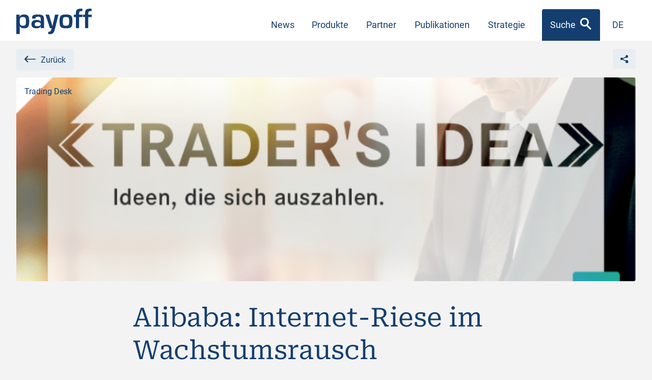

--- FILE ---
content_type: text/html; charset=UTF-8
request_url: https://www.payoff.ch/news/alibaba-internet-riese-im-wachstumsrausch
body_size: 29542
content:
<!doctype html>
<html lang="de-DE" prefix="og: https://ogp.me/ns#" class="no-js">

<head>
<title>Alibaba: Internet-Riese im Wachstumsrausch - «payoff»</title>
    <meta http-equiv="x-dns-prefetch-control" content="on"><link rel="dns-prefetch" href="//cdn.curator.io" /><link rel="preconnect" href="https://fonts.gstatic.com" /><link rel="dns-prefetch" href="//maps.googleapis.com" /><link rel="dns-prefetch" href="//maps.gstatic.com" /><link rel="dns-prefetch" href="//www.google-analytics.com" /><link rel="dns-prefetch" href="//www.googletagmanager.com" /><link rel="dns-prefetch" href="//youtube.com" /><link rel="dns-prefetch" href="//vimeo.com" />	<style>img:is([sizes="auto" i], [sizes^="auto," i]) { contain-intrinsic-size: 3000px 1500px }</style>
	
<!-- Suchmaschinen-Optimierung durch Rank Math PRO - https://rankmath.com/ -->
<meta name="description" content="Der chinesische E-Commerce-Gigant w&auml;chst schneller als erwartet und erh&ouml;ht seine Erl&ouml;sprognose. Der Gewinn kann allerdings nicht Schritt halten. Der R&uuml;cksetzer bietet eine Einstiegchance f&uuml;r Mutige."/>
<meta name="robots" content="follow, index, max-snippet:-1, max-video-preview:-1, max-image-preview:large"/>
<link rel="canonical" href="https://www.payoff.ch/news/alibaba-internet-riese-im-wachstumsrausch" />
<meta property="og:locale" content="de_DE" />
<meta property="og:type" content="article" />
<meta property="og:title" content="Alibaba: Internet-Riese im Wachstumsrausch - «payoff»" />
<meta property="og:description" content="Der chinesische E-Commerce-Gigant w&auml;chst schneller als erwartet und erh&ouml;ht seine Erl&ouml;sprognose. Der Gewinn kann allerdings nicht Schritt halten. Der R&uuml;cksetzer bietet eine Einstiegchance f&uuml;r Mutige." />
<meta property="og:url" content="https://www.payoff.ch/news/alibaba-internet-riese-im-wachstumsrausch" />
<meta property="og:site_name" content="payoff" />
<meta property="article:section" content="Trading Desk" />
<meta property="og:updated_time" content="2022-11-22T13:55:51+01:00" />
<meta property="og:image" content="https://www.payoff.ch/wp-content/uploads/2022/10/5a74207db12642655a7636d4.png" />
<meta property="og:image:secure_url" content="https://www.payoff.ch/wp-content/uploads/2022/10/5a74207db12642655a7636d4.png" />
<meta property="og:image:width" content="750" />
<meta property="og:image:height" content="375" />
<meta property="og:image:alt" content="Alibaba: Internet-Riese im Wachstumsrausch" />
<meta property="og:image:type" content="image/png" />
<meta property="article:published_time" content="2018-02-02T08:21:00+01:00" />
<meta property="article:modified_time" content="2022-11-22T13:55:51+01:00" />
<meta name="twitter:card" content="summary_large_image" />
<meta name="twitter:title" content="Alibaba: Internet-Riese im Wachstumsrausch - «payoff»" />
<meta name="twitter:description" content="Der chinesische E-Commerce-Gigant w&auml;chst schneller als erwartet und erh&ouml;ht seine Erl&ouml;sprognose. Der Gewinn kann allerdings nicht Schritt halten. Der R&uuml;cksetzer bietet eine Einstiegchance f&uuml;r Mutige." />
<meta name="twitter:image" content="https://www.payoff.ch/wp-content/uploads/2022/10/5a74207db12642655a7636d4.png" />
<meta name="twitter:label1" content="Verfasst von" />
<meta name="twitter:data1" content="pomcanys" />
<meta name="twitter:label2" content="Lesedauer" />
<meta name="twitter:data2" content="2 Minuten" />
<script type="application/ld+json" class="rank-math-schema">{"@context":"https://schema.org","@graph":[{"@type":["FinancialService","Organization"],"@id":"https://www.payoff.ch/#organization","name":"payoff","url":"https://www.payoff.ch","email":"pomcanys","logo":{"@type":"ImageObject","@id":"https://www.payoff.ch/#logo","url":"https://www.payoff.ch/wp-content/uploads/2022/11/mstile-144x144-1.png","contentUrl":"https://www.payoff.ch/wp-content/uploads/2022/11/mstile-144x144-1.png","caption":"payoff","inLanguage":"de","width":"144","height":"144"},"openingHours":["Monday,Tuesday,Wednesday,Thursday,Friday,Saturday,Sunday 09:00-17:00"],"image":{"@id":"https://www.payoff.ch/#logo"}},{"@type":"WebSite","@id":"https://www.payoff.ch/#website","url":"https://www.payoff.ch","name":"payoff","publisher":{"@id":"https://www.payoff.ch/#organization"},"inLanguage":"de"},{"@type":"ImageObject","@id":"https://www.payoff.ch/wp-content/uploads/2022/10/5a74207db12642655a7636d4.png","url":"https://www.payoff.ch/wp-content/uploads/2022/10/5a74207db12642655a7636d4.png","width":"750","height":"375","inLanguage":"de"},{"@type":"WebPage","@id":"https://www.payoff.ch/news/alibaba-internet-riese-im-wachstumsrausch#webpage","url":"https://www.payoff.ch/news/alibaba-internet-riese-im-wachstumsrausch","name":"Alibaba: Internet-Riese im Wachstumsrausch - \u00abpayoff\u00bb","datePublished":"2018-02-02T08:21:00+01:00","dateModified":"2022-11-22T13:55:51+01:00","isPartOf":{"@id":"https://www.payoff.ch/#website"},"primaryImageOfPage":{"@id":"https://www.payoff.ch/wp-content/uploads/2022/10/5a74207db12642655a7636d4.png"},"inLanguage":"de"},{"@type":"Person","@id":"https://www.payoff.ch/author/pomcanys","name":"pomcanys","url":"https://www.payoff.ch/author/pomcanys","image":{"@type":"ImageObject","@id":"https://secure.gravatar.com/avatar/fbf9b7f219c27e15d452cfb807f33139363e4e78274b77ebd516f362b6e75aed?s=96&amp;d=mm&amp;r=g","url":"https://secure.gravatar.com/avatar/fbf9b7f219c27e15d452cfb807f33139363e4e78274b77ebd516f362b6e75aed?s=96&amp;d=mm&amp;r=g","caption":"pomcanys","inLanguage":"de"},"sameAs":["https://www.payoff.ch"],"worksFor":{"@id":"https://www.payoff.ch/#organization"}},{"@type":"BlogPosting","headline":"Alibaba: Internet-Riese im Wachstumsrausch - \u00abpayoff\u00bb","datePublished":"2018-02-02T08:21:00+01:00","dateModified":"2022-11-22T13:55:51+01:00","articleSection":"Trading Desk","author":{"@id":"https://www.payoff.ch/author/pomcanys","name":"pomcanys"},"publisher":{"@id":"https://www.payoff.ch/#organization"},"description":"Der chinesische E-Commerce-Gigant w&auml;chst schneller als erwartet und erh&ouml;ht seine Erl&ouml;sprognose. Der Gewinn kann allerdings nicht Schritt halten. Der R&uuml;cksetzer bietet eine Einstiegchance f&uuml;r Mutige.","name":"Alibaba: Internet-Riese im Wachstumsrausch - \u00abpayoff\u00bb","@id":"https://www.payoff.ch/news/alibaba-internet-riese-im-wachstumsrausch#richSnippet","isPartOf":{"@id":"https://www.payoff.ch/news/alibaba-internet-riese-im-wachstumsrausch#webpage"},"image":{"@id":"https://www.payoff.ch/wp-content/uploads/2022/10/5a74207db12642655a7636d4.png"},"inLanguage":"de","mainEntityOfPage":{"@id":"https://www.payoff.ch/news/alibaba-internet-riese-im-wachstumsrausch#webpage"}}]}</script>
<!-- /Rank Math WordPress SEO Plugin -->

<link rel='dns-prefetch' href='//static.addtoany.com' />
		<style>
			.lazyload,
			.lazyloading {
				max-width: 100%;
			}
		</style>
		<script type="text/javascript">
/* <![CDATA[ */
window._wpemojiSettings = {"baseUrl":"https:\/\/s.w.org\/images\/core\/emoji\/16.0.1\/72x72\/","ext":".png","svgUrl":"https:\/\/s.w.org\/images\/core\/emoji\/16.0.1\/svg\/","svgExt":".svg","source":{"concatemoji":"https:\/\/www.payoff.ch\/wp-includes\/js\/wp-emoji-release.min.js?ver=6.8.3.1757657392"}};
/*! This file is auto-generated */
!function(s,n){var o,i,e;function c(e){try{var t={supportTests:e,timestamp:(new Date).valueOf()};sessionStorage.setItem(o,JSON.stringify(t))}catch(e){}}function p(e,t,n){e.clearRect(0,0,e.canvas.width,e.canvas.height),e.fillText(t,0,0);var t=new Uint32Array(e.getImageData(0,0,e.canvas.width,e.canvas.height).data),a=(e.clearRect(0,0,e.canvas.width,e.canvas.height),e.fillText(n,0,0),new Uint32Array(e.getImageData(0,0,e.canvas.width,e.canvas.height).data));return t.every(function(e,t){return e===a[t]})}function u(e,t){e.clearRect(0,0,e.canvas.width,e.canvas.height),e.fillText(t,0,0);for(var n=e.getImageData(16,16,1,1),a=0;a<n.data.length;a++)if(0!==n.data[a])return!1;return!0}function f(e,t,n,a){switch(t){case"flag":return n(e,"\ud83c\udff3\ufe0f\u200d\u26a7\ufe0f","\ud83c\udff3\ufe0f\u200b\u26a7\ufe0f")?!1:!n(e,"\ud83c\udde8\ud83c\uddf6","\ud83c\udde8\u200b\ud83c\uddf6")&&!n(e,"\ud83c\udff4\udb40\udc67\udb40\udc62\udb40\udc65\udb40\udc6e\udb40\udc67\udb40\udc7f","\ud83c\udff4\u200b\udb40\udc67\u200b\udb40\udc62\u200b\udb40\udc65\u200b\udb40\udc6e\u200b\udb40\udc67\u200b\udb40\udc7f");case"emoji":return!a(e,"\ud83e\udedf")}return!1}function g(e,t,n,a){var r="undefined"!=typeof WorkerGlobalScope&&self instanceof WorkerGlobalScope?new OffscreenCanvas(300,150):s.createElement("canvas"),o=r.getContext("2d",{willReadFrequently:!0}),i=(o.textBaseline="top",o.font="600 32px Arial",{});return e.forEach(function(e){i[e]=t(o,e,n,a)}),i}function t(e){var t=s.createElement("script");t.src=e,t.defer=!0,s.head.appendChild(t)}"undefined"!=typeof Promise&&(o="wpEmojiSettingsSupports",i=["flag","emoji"],n.supports={everything:!0,everythingExceptFlag:!0},e=new Promise(function(e){s.addEventListener("DOMContentLoaded",e,{once:!0})}),new Promise(function(t){var n=function(){try{var e=JSON.parse(sessionStorage.getItem(o));if("object"==typeof e&&"number"==typeof e.timestamp&&(new Date).valueOf()<e.timestamp+604800&&"object"==typeof e.supportTests)return e.supportTests}catch(e){}return null}();if(!n){if("undefined"!=typeof Worker&&"undefined"!=typeof OffscreenCanvas&&"undefined"!=typeof URL&&URL.createObjectURL&&"undefined"!=typeof Blob)try{var e="postMessage("+g.toString()+"("+[JSON.stringify(i),f.toString(),p.toString(),u.toString()].join(",")+"));",a=new Blob([e],{type:"text/javascript"}),r=new Worker(URL.createObjectURL(a),{name:"wpTestEmojiSupports"});return void(r.onmessage=function(e){c(n=e.data),r.terminate(),t(n)})}catch(e){}c(n=g(i,f,p,u))}t(n)}).then(function(e){for(var t in e)n.supports[t]=e[t],n.supports.everything=n.supports.everything&&n.supports[t],"flag"!==t&&(n.supports.everythingExceptFlag=n.supports.everythingExceptFlag&&n.supports[t]);n.supports.everythingExceptFlag=n.supports.everythingExceptFlag&&!n.supports.flag,n.DOMReady=!1,n.readyCallback=function(){n.DOMReady=!0}}).then(function(){return e}).then(function(){var e;n.supports.everything||(n.readyCallback(),(e=n.source||{}).concatemoji?t(e.concatemoji):e.wpemoji&&e.twemoji&&(t(e.twemoji),t(e.wpemoji)))}))}((window,document),window._wpemojiSettings);
/* ]]> */
</script>

<style id='wp-emoji-styles-inline-css' type='text/css'>

	img.wp-smiley, img.emoji {
		display: inline !important;
		border: none !important;
		box-shadow: none !important;
		height: 1em !important;
		width: 1em !important;
		margin: 0 0.07em !important;
		vertical-align: -0.1em !important;
		background: none !important;
		padding: 0 !important;
	}
</style>
<link rel='stylesheet' id='wp-block-library-css' href='https://www.payoff.ch/wp-includes/css/dist/block-library/style.min.css?ver=6.8.3.1757657392' type='text/css' media='all' />
<style id='classic-theme-styles-inline-css' type='text/css'>
/*! This file is auto-generated */
.wp-block-button__link{color:#fff;background-color:#32373c;border-radius:9999px;box-shadow:none;text-decoration:none;padding:calc(.667em + 2px) calc(1.333em + 2px);font-size:1.125em}.wp-block-file__button{background:#32373c;color:#fff;text-decoration:none}
</style>
<style id='acf-produkte-style-inline-css' type='text/css'>
.color-white{color:#fff}.bg-lightblue{background-color:#e8edf1}.produkte-finder .produkt-row{display:flex;flex-wrap:wrap;margin-left:-.75rem;margin-right:-.75rem}.produkte-finder .produkt-item{position:relative;padding-left:.75rem;padding-right:.75rem}@media (max-width: 639px){.produkte-finder .produkt-item{width:100%;margin-bottom:24px;height:208px}.produkte-finder .produkt-item.has-buttons{height:284px}}@media (min-width: 640px){.produkte-finder .produkt-item{display:flex;flex-direction:column;width:50%;height:224px}}.produkte-finder .produkt-item h4{font-size:26px}@media (min-width: 992px){.produkte-finder .produkt-item h4{font-size:2rem}}.produkte-finder .produkt-item h4 span{font-size:2.7rem;position:relative;top:1rem;margin-right:.3rem}.produkte-finder .shiny{height:100%;margin-bottom:1rem;display:flex;flex-direction:column;justify-content:center;align-items:center}.produkte-finder .shiny .link-more{position:absolute;top:1rem;right:1rem}.produkte-finder .shiny:hover,.produkte-finder .shiny:active,.produkte-finder .shiny:focus,.produkte-finder .shiny:focus-within{cursor:pointer}.produkte-finder .shiny:hover .link-more,.produkte-finder .shiny:active .link-more,.produkte-finder .shiny:focus .link-more,.produkte-finder .shiny:focus-within .link-more{color:white}.produkte-finder .shiny:hover+.buttons .btn-outline,.produkte-finder .shiny:active+.buttons .btn-outline,.produkte-finder .shiny:focus+.buttons .btn-outline,.produkte-finder .shiny:focus-within+.buttons .btn-outline{color:white;border-color:white}.produkte-finder .shiny:hover+.buttons .btn-outline:hover,.produkte-finder .shiny:hover+.buttons .btn-outline:active,.produkte-finder .shiny:hover+.buttons .btn-outline:focus,.produkte-finder .shiny:hover+.buttons .btn-outline:focus-within,.produkte-finder .shiny:active+.buttons .btn-outline:hover,.produkte-finder .shiny:active+.buttons .btn-outline:active,.produkte-finder .shiny:active+.buttons .btn-outline:focus,.produkte-finder .shiny:active+.buttons .btn-outline:focus-within,.produkte-finder .shiny:focus+.buttons .btn-outline:hover,.produkte-finder .shiny:focus+.buttons .btn-outline:active,.produkte-finder .shiny:focus+.buttons .btn-outline:focus,.produkte-finder .shiny:focus+.buttons .btn-outline:focus-within,.produkte-finder .shiny:focus-within+.buttons .btn-outline:hover,.produkte-finder .shiny:focus-within+.buttons .btn-outline:active,.produkte-finder .shiny:focus-within+.buttons .btn-outline:focus,.produkte-finder .shiny:focus-within+.buttons .btn-outline:focus-within{color:#C14520;border:2px solid #C14520;background-color:#fdebde}@media (max-width: 639px){.produkte-finder .has-buttons .shiny{padding-bottom:80px}}.produkte-finder .buttons{position:absolute;z-index:1;bottom:1rem;left:.5rem;right:.5rem;padding:.75rem}@media (min-width: 640px){.produkte-finder .buttons{display:flex}}.produkte-finder .buttons .btn-outline{text-align:center;margin:0 0.4rem;line-height:1.2}@media (max-width: 639px){.produkte-finder .buttons .btn-outline{display:block;margin-top:1rem}}@media (min-width: 640px){.produkte-finder .buttons .btn-outline{width:50%;font-size:12px;padding:.5rem}}@media (min-width: 1300px){.produkte-finder .buttons .btn-outline{font-size:17px;padding:.6rem 1rem}}

</style>
<style id='acf-kontakt-block-style-inline-css' type='text/css'>
.color-white{color:#fff}.bg-lightblue{background-color:#e8edf1}.kontakt-3-spaltig .bild{height:260px;max-height:100%;border-radius:4px;overflow:hidden;margin-bottom:1rem}.kontakt-3-spaltig .bild img{width:100%;height:100%;-o-object-position:50% 50%;object-position:50% 50%;-o-object-fit:cover;object-fit:cover}.kontakt-3-spaltig .kontakt-link{margin-bottom:.3rem}.kontakt-3-spaltig .kontakt-link span{position:relative;top:.2rem;margin-right:.4rem;font-size:1.25rem}.kontakt-3-spaltig .social-row{padding:1.25rem;border-radius:4px}@media (min-width: 640px){.kontakt-3-spaltig .social-row{height:260px}}@media (max-width: 639px){.kontakt-3-spaltig .social-row{margin-top:1.5rem}}.kontakt-3-spaltig .social-row img{width:100%;height:100%;-o-object-position:50% 50%;object-position:50% 50%;-o-object-fit:cover;object-fit:cover}.kontakt-3-spaltig .social-row .row{align-items:center;height:100%}.kontakt-3-spaltig .social-row .row .col-md-6{height:100%;padding-left:1rem;padding-right:1rem}.kontakt-3-spaltig .social-row .row .social-content{height:auto;justify-content:center}@media (min-width: 992px){.kontakt-3-spaltig .social-row .row .social-content{padding-right:0}}@media (max-width: 991px){.kontakt-3-spaltig .social-row .social-bild{display:none}}@media (min-width: 640px){.kontakt-3-spaltig .col-md-8{padding-left:0}}.social-pills{list-style:none;display:flex;margin-bottom:0;margin-left:-.75rem;margin-right:-.75rem}.social-pills li{width:33.3%;padding-left:.75rem;padding-right:.75rem}.social-pills li a{display:flex;width:100%;border:2px solid #143e6f;border-radius:4px;justify-content:center;align-items:center;color:#143e6f;padding:1rem 1rem .5rem 1rem;font-size:1.3rem}.social-pills li a:hover,.social-pills li a:active,.social-pills li a:focus,.social-pills li a:focus-within{color:#8b9fb6}

</style>
<style id='acf-personen-block-style-inline-css' type='text/css'>
.color-white{color:#fff}.bg-lightblue{background-color:#e8edf1}.person{display:flex;align-items:center;margin-bottom:2rem}.person .profilbild{width:74px;height:74px;min-width:74px;border-radius:50%;overflow:hidden;margin-right:1rem}.person .profilbild img{width:100%;height:100%;-o-object-position:50% 50%;object-position:50% 50%;-o-object-fit:cover;object-fit:cover}.person .kontakt-link span{position:relative;top:.2rem;margin-right:.4rem;font-size:1.25rem}@media (min-width: 1400px){.personen .col-xl-4{width:33.33333333%}}

</style>
<style id='acf-amazon-music-style-inline-css' type='text/css'>
.color-white{color:#fff}.bg-lightblue{background-color:#e8edf1}.amazon .link{display:flex;background-color:white;border-radius:4px;justify-content:space-between;align-items:center;padding:16px}.single-znueni .amazon a.link{background-color:#181818}.single-znueni .amazon a.link .icon-amazon{display:flex;width:65px;height:65px;background:url("/wp-content/themes/payoff/blocks/amazon-music/amazon-music-grey.svg") no-repeat center}.single-znueni .amazon a.link .link-more{color:#FF2525}.single-znueni .amazon a.link:hover,.single-znueni .amazon a.link:active,.single-znueni .amazon a.link:focus,.single-znueni .amazon a.link:focus-within{background-color:#454545}.single-znueni .amazon a.link:hover .link-more,.single-znueni .amazon a.link:active .link-more,.single-znueni .amazon a.link:focus .link-more,.single-znueni .amazon a.link:focus-within .link-more{color:white}.single-znueni .amazon a.link:hover .icon-amazon,.single-znueni .amazon a.link:active .icon-amazon,.single-znueni .amazon a.link:focus .icon-amazon,.single-znueni .amazon a.link:focus-within .icon-amazon{background:url("/wp-content/themes/payoff/blocks/amazon-music/amazon-music.svg") no-repeat center}

</style>
<style id='acf-znueni-personen-style-inline-css' type='text/css'>
.color-white{color:#fff}.bg-lightblue{background-color:#e8edf1}.znueni-personen .person-1,.znueni-personen .person-2{margin-bottom:50px}@media (min-width: 992px){.znueni-personen .person-1,.znueni-personen .person-2{display:flex;margin-bottom:0}}.znueni-personen .person-1 .bild,.znueni-personen .person-2 .bild{position:relative;margin-bottom:15px}@media (max-width: 639px){.znueni-personen .bild{width:300px;max-width:100%}}@media (min-width: 992px){.znueni-personen .bild{width:35%;margin:0}.znueni-personen .text{width:65%;margin-top:80px;max-width:650px}.znueni-personen .person-2{margin-top:-60px}.znueni-personen .person-2 .bild{order:2}}@media (min-width: 1500px){.znueni-personen .bild{width:430px}.znueni-personen .text{position:relative;z-index:1;width:650px}.znueni-personen .person-1 .bild{margin-left:-15px}.znueni-personen .person-1 .text{margin-left:-50px}.znueni-personen .person-2 .text{margin-left:360px}}@media (min-width: 1700px){.znueni-personen .bild{width:494px}.znueni-personen .text{width:700px}.znueni-personen .person-2 .text{margin-left:430px}.znueni-personen .person-2 .bild{margin-right:-60px}}.znueni-personen .bg-verlauf-bild{position:absolute;left:-.75rem;right:-.75rem;bottom:0;height:216px;background:linear-gradient(180deg, rgba(1,1,1,0) 0%, #010101 100%)}

</style>
<style id='acf-tabelle-style-inline-css' type='text/css'>
.color-white{color:#fff}.bg-lightblue{background-color:#e8edf1}.block-tabelle{margin-bottom:150px}.block-tabelle table{width:100%;border:none;border-spacing:0}@media (max-width: 991px){.block-tabelle table{display:none}}.block-tabelle .datum{width:10%}.block-tabelle .isin{width:13%}.block-tabelle .produkttyp{width:10%}.block-tabelle .produktname{width:21%}.block-tabelle .episode{width:14%}.block-tabelle .wert{width:12%}.block-tabelle .bemerkung{width:20%}.block-tabelle td{padding:12px 10px;border-bottom:1px solid #010101;background-color:#181818;color:white}.block-tabelle th{padding:8px 10px;background-color:#F0F0F1;color:#1C1B19;font-weight:400}.block-tabelle th,.block-tabelle td{font-size:16px}@media (min-width: 992px) and (max-width: 1200px){.block-tabelle th,.block-tabelle td{font-size:14px}}.block-tabelle th.datum{border-radius:4px 0 0 0}.block-tabelle th.bemerkung{border-radius:0 4px 0 0}.block-tabelle td.produktname{font-weight:bold}.block-tabelle .ta-start{text-align:start}.block-tabelle .ta-end{text-align:start}.block-tabelle th.ta-end{border-left:0.5px solid #D3D2D3}.block-tabelle .hide{display:none}.block-tabelle .button-wrapper{display:flex;justify-content:center}.block-tabelle .button-wrapper .show-more{position:absolute;margin-top:80px;cursor:pointer}.block-tabelle .link-more{color:#FF2525;font-size:inherit}.block-tabelle .link-more:after{font-size:20px}.block-tabelle .link-more:hover,.block-tabelle .link-more:active,.block-tabelle .link-more:focus,.block-tabelle .link-more:focus-within{color:#ed6e48}.block-tabelle .link-more:hover:after,.block-tabelle .link-more:active:after,.block-tabelle .link-more:focus:after,.block-tabelle .link-more:focus-within:after{height:17px;top:-3px;margin-left:12px}@media (max-width: 991px){.block-tabelle .link-more:hover:after,.block-tabelle .link-more:active:after,.block-tabelle .link-more:focus:after,.block-tabelle .link-more:focus-within:after{height:17px;top:0px;margin-left:9px}}.block-tabelle .mobile-table{margin-top:5px;padding:10px;background-color:#181818}@media (min-width: 992px){.block-tabelle .mobile-table{display:none}}.block-tabelle .mobile-table .mobile-title{font-weight:bold;font-size:18px;border-top:none !important}.block-tabelle .mobile-table .flex{display:flex;justify-content:space-between;color:white;border-top:1px solid #3e3e3e}.block-tabelle .mobile-table .flex span:first-child{padding-right:60px;flex-shrink:0}.block-tabelle .mobile-table .flex span:last-child{text-align:right}.block-tabelle .mobile-table .episode-mobile{display:flex;width:100%}.block-tabelle .mobile-table .episode-mobile a{display:block;width:100%}

</style>
<style id='acf-podcast-style-inline-css' type='text/css'>
.color-white{color:#fff}.bg-lightblue{background-color:#e8edf1}.podcast .link{display:flex;background-color:white;border-radius:4px;justify-content:space-between;align-items:center;padding:16px}.podcast a.link .icon-podcast{display:flex;width:65px;height:65px;background:url("/wp-content/themes/payoff/blocks/podcast/podcast-icon-blue.svg") no-repeat center}.podcast a.link .link-more{color:#ed6e48}.podcast a.link:hover .link-more,.podcast a.link:active .link-more,.podcast a.link:focus .link-more,.podcast a.link:focus-within .link-more{color:#C14520}.podcast a.link:hover .icon-podcast,.podcast a.link:active .icon-podcast,.podcast a.link:focus .icon-podcast,.podcast a.link:focus-within .icon-podcast{background:url("/wp-content/themes/payoff/blocks/podcast/podcast-icon.svg") no-repeat center}.single-znueni .podcast a.link{background-color:#181818}.single-znueni .podcast a.link .icon-podcast{background:url("/wp-content/themes/payoff/blocks/podcast/podcast-icon-grey.svg") no-repeat center}.single-znueni .podcast a.link .link-more{color:#ff2525}.single-znueni .podcast a.link:hover,.single-znueni .podcast a.link:active,.single-znueni .podcast a.link:focus,.single-znueni .podcast a.link:focus-within{background-color:#454545}.single-znueni .podcast a.link:hover .link-more,.single-znueni .podcast a.link:active .link-more,.single-znueni .podcast a.link:focus .link-more,.single-znueni .podcast a.link:focus-within .link-more{color:white}.single-znueni .podcast a.link:hover .icon-podcast,.single-znueni .podcast a.link:active .icon-podcast,.single-znueni .podcast a.link:focus .icon-podcast,.single-znueni .podcast a.link:focus-within .icon-podcast{background:url("/wp-content/themes/payoff/blocks/podcast/podcast-icon.svg") no-repeat center}

</style>
<style id='acf-spotify-style-inline-css' type='text/css'>
.color-white{color:#fff}.bg-lightblue{background-color:#e8edf1}.spotify a.link{display:flex;background-color:white;border-radius:4px;justify-content:space-between;align-items:center;padding:16px}.spotify a.link .icon-spotify{display:flex;width:65px;height:65px;background:url("/wp-content/themes/payoff/blocks/spotify/spotify-icon-blue.svg") no-repeat center}.spotify a.link .link-more{color:#ed6e48}.spotify a.link:hover .link-more,.spotify a.link:active .link-more,.spotify a.link:focus .link-more,.spotify a.link:focus-within .link-more{color:#C14520}.spotify a.link:hover .icon-spotify,.spotify a.link:active .icon-spotify,.spotify a.link:focus .icon-spotify,.spotify a.link:focus-within .icon-spotify{background:url("/wp-content/themes/payoff/blocks/spotify/spotify-icon.svg") no-repeat center}.single-znueni .spotify a.link{background-color:#181818}.single-znueni .spotify a.link .icon-spotify{background:url("/wp-content/themes/payoff/blocks/spotify/spotify-icon-grey.svg") no-repeat center}.single-znueni .spotify a.link .link-more{color:#ff2525}.single-znueni .spotify a.link:hover,.single-znueni .spotify a.link:active,.single-znueni .spotify a.link:focus,.single-znueni .spotify a.link:focus-within{background-color:#454545}.single-znueni .spotify a.link:hover .link-more,.single-znueni .spotify a.link:active .link-more,.single-znueni .spotify a.link:focus .link-more,.single-znueni .spotify a.link:focus-within .link-more{color:white}.single-znueni .spotify a.link:hover .icon-spotify,.single-znueni .spotify a.link:active .icon-spotify,.single-znueni .spotify a.link:focus .icon-spotify,.single-znueni .spotify a.link:focus-within .icon-spotify{background:url("/wp-content/themes/payoff/blocks/spotify/spotify-icon.svg") no-repeat center}

</style>
<style id='acf-embedmp3-style-inline-css' type='text/css'>
.color-white{color:#fff}.bg-lightblue{background-color:#e8edf1}.embedmp3 figure{background-color:white;border-radius:4px;padding:15px 10px 7px}.embedmp3 figure .audio{width:100%}.single-znueni .embedmp3 figure{background-color:#454545}.single-znueni .embedmp3 figure:hover,.single-znueni .embedmp3 figure:active,.single-znueni .embedmp3 figure:focus,.single-znueni .embedmp3 figure:focus-within{background-color:#181818}

</style>
<style id='safe-svg-svg-icon-style-inline-css' type='text/css'>
.safe-svg-cover{text-align:center}.safe-svg-cover .safe-svg-inside{display:inline-block;max-width:100%}.safe-svg-cover svg{fill:currentColor;height:100%;max-height:100%;max-width:100%;width:100%}

</style>
<style id='global-styles-inline-css' type='text/css'>
:root{--wp--preset--aspect-ratio--square: 1;--wp--preset--aspect-ratio--4-3: 4/3;--wp--preset--aspect-ratio--3-4: 3/4;--wp--preset--aspect-ratio--3-2: 3/2;--wp--preset--aspect-ratio--2-3: 2/3;--wp--preset--aspect-ratio--16-9: 16/9;--wp--preset--aspect-ratio--9-16: 9/16;--wp--preset--color--black: #1C1B19;--wp--preset--color--cyan-bluish-gray: #abb8c3;--wp--preset--color--white: #ffffff;--wp--preset--color--pale-pink: #f78da7;--wp--preset--color--vivid-red: #cf2e2e;--wp--preset--color--luminous-vivid-orange: #ff6900;--wp--preset--color--luminous-vivid-amber: #fcb900;--wp--preset--color--light-green-cyan: #7bdcb5;--wp--preset--color--vivid-green-cyan: #00d084;--wp--preset--color--pale-cyan-blue: #8ed1fc;--wp--preset--color--vivid-cyan-blue: #0693e3;--wp--preset--color--vivid-purple: #9b51e0;--wp--preset--color--orange: #ED6E48;--wp--preset--color--blau: #143e6f;--wp--preset--color--grau: #97969B;--wp--preset--color--weiss: #ffffff;--wp--preset--color--hellblau: #e8edf1;--wp--preset--gradient--vivid-cyan-blue-to-vivid-purple: linear-gradient(135deg,rgba(6,147,227,1) 0%,rgb(155,81,224) 100%);--wp--preset--gradient--light-green-cyan-to-vivid-green-cyan: linear-gradient(135deg,rgb(122,220,180) 0%,rgb(0,208,130) 100%);--wp--preset--gradient--luminous-vivid-amber-to-luminous-vivid-orange: linear-gradient(135deg,rgba(252,185,0,1) 0%,rgba(255,105,0,1) 100%);--wp--preset--gradient--luminous-vivid-orange-to-vivid-red: linear-gradient(135deg,rgba(255,105,0,1) 0%,rgb(207,46,46) 100%);--wp--preset--gradient--very-light-gray-to-cyan-bluish-gray: linear-gradient(135deg,rgb(238,238,238) 0%,rgb(169,184,195) 100%);--wp--preset--gradient--cool-to-warm-spectrum: linear-gradient(135deg,rgb(74,234,220) 0%,rgb(151,120,209) 20%,rgb(207,42,186) 40%,rgb(238,44,130) 60%,rgb(251,105,98) 80%,rgb(254,248,76) 100%);--wp--preset--gradient--blush-light-purple: linear-gradient(135deg,rgb(255,206,236) 0%,rgb(152,150,240) 100%);--wp--preset--gradient--blush-bordeaux: linear-gradient(135deg,rgb(254,205,165) 0%,rgb(254,45,45) 50%,rgb(107,0,62) 100%);--wp--preset--gradient--luminous-dusk: linear-gradient(135deg,rgb(255,203,112) 0%,rgb(199,81,192) 50%,rgb(65,88,208) 100%);--wp--preset--gradient--pale-ocean: linear-gradient(135deg,rgb(255,245,203) 0%,rgb(182,227,212) 50%,rgb(51,167,181) 100%);--wp--preset--gradient--electric-grass: linear-gradient(135deg,rgb(202,248,128) 0%,rgb(113,206,126) 100%);--wp--preset--gradient--midnight: linear-gradient(135deg,rgb(2,3,129) 0%,rgb(40,116,252) 100%);--wp--preset--font-size--small: 14px;--wp--preset--font-size--medium: 20px;--wp--preset--font-size--large: 18px;--wp--preset--font-size--x-large: 42px;--wp--preset--font-size--lead: 24px;--wp--preset--font-size--display-1: 56px;--wp--preset--font-size--display-2: 48px;--wp--preset--font-size--display-3: 38px;--wp--preset--font-size--display-4: 30px;--wp--preset--font-size--display-5: 20px;--wp--preset--font-size--display-6: 16px;--wp--preset--spacing--20: 0.44rem;--wp--preset--spacing--30: 0.67rem;--wp--preset--spacing--40: 1rem;--wp--preset--spacing--50: 1.5rem;--wp--preset--spacing--60: 2.25rem;--wp--preset--spacing--70: 3.38rem;--wp--preset--spacing--80: 5.06rem;--wp--preset--shadow--natural: 6px 6px 9px rgba(0, 0, 0, 0.2);--wp--preset--shadow--deep: 12px 12px 50px rgba(0, 0, 0, 0.4);--wp--preset--shadow--sharp: 6px 6px 0px rgba(0, 0, 0, 0.2);--wp--preset--shadow--outlined: 6px 6px 0px -3px rgba(255, 255, 255, 1), 6px 6px rgba(0, 0, 0, 1);--wp--preset--shadow--crisp: 6px 6px 0px rgba(0, 0, 0, 1);}:where(.is-layout-flex){gap: 0.5em;}:where(.is-layout-grid){gap: 0.5em;}body .is-layout-flex{display: flex;}.is-layout-flex{flex-wrap: wrap;align-items: center;}.is-layout-flex > :is(*, div){margin: 0;}body .is-layout-grid{display: grid;}.is-layout-grid > :is(*, div){margin: 0;}:where(.wp-block-columns.is-layout-flex){gap: 2em;}:where(.wp-block-columns.is-layout-grid){gap: 2em;}:where(.wp-block-post-template.is-layout-flex){gap: 1.25em;}:where(.wp-block-post-template.is-layout-grid){gap: 1.25em;}.has-black-color{color: var(--wp--preset--color--black) !important;}.has-cyan-bluish-gray-color{color: var(--wp--preset--color--cyan-bluish-gray) !important;}.has-white-color{color: var(--wp--preset--color--white) !important;}.has-pale-pink-color{color: var(--wp--preset--color--pale-pink) !important;}.has-vivid-red-color{color: var(--wp--preset--color--vivid-red) !important;}.has-luminous-vivid-orange-color{color: var(--wp--preset--color--luminous-vivid-orange) !important;}.has-luminous-vivid-amber-color{color: var(--wp--preset--color--luminous-vivid-amber) !important;}.has-light-green-cyan-color{color: var(--wp--preset--color--light-green-cyan) !important;}.has-vivid-green-cyan-color{color: var(--wp--preset--color--vivid-green-cyan) !important;}.has-pale-cyan-blue-color{color: var(--wp--preset--color--pale-cyan-blue) !important;}.has-vivid-cyan-blue-color{color: var(--wp--preset--color--vivid-cyan-blue) !important;}.has-vivid-purple-color{color: var(--wp--preset--color--vivid-purple) !important;}.has-black-background-color{background-color: var(--wp--preset--color--black) !important;}.has-cyan-bluish-gray-background-color{background-color: var(--wp--preset--color--cyan-bluish-gray) !important;}.has-white-background-color{background-color: var(--wp--preset--color--white) !important;}.has-pale-pink-background-color{background-color: var(--wp--preset--color--pale-pink) !important;}.has-vivid-red-background-color{background-color: var(--wp--preset--color--vivid-red) !important;}.has-luminous-vivid-orange-background-color{background-color: var(--wp--preset--color--luminous-vivid-orange) !important;}.has-luminous-vivid-amber-background-color{background-color: var(--wp--preset--color--luminous-vivid-amber) !important;}.has-light-green-cyan-background-color{background-color: var(--wp--preset--color--light-green-cyan) !important;}.has-vivid-green-cyan-background-color{background-color: var(--wp--preset--color--vivid-green-cyan) !important;}.has-pale-cyan-blue-background-color{background-color: var(--wp--preset--color--pale-cyan-blue) !important;}.has-vivid-cyan-blue-background-color{background-color: var(--wp--preset--color--vivid-cyan-blue) !important;}.has-vivid-purple-background-color{background-color: var(--wp--preset--color--vivid-purple) !important;}.has-black-border-color{border-color: var(--wp--preset--color--black) !important;}.has-cyan-bluish-gray-border-color{border-color: var(--wp--preset--color--cyan-bluish-gray) !important;}.has-white-border-color{border-color: var(--wp--preset--color--white) !important;}.has-pale-pink-border-color{border-color: var(--wp--preset--color--pale-pink) !important;}.has-vivid-red-border-color{border-color: var(--wp--preset--color--vivid-red) !important;}.has-luminous-vivid-orange-border-color{border-color: var(--wp--preset--color--luminous-vivid-orange) !important;}.has-luminous-vivid-amber-border-color{border-color: var(--wp--preset--color--luminous-vivid-amber) !important;}.has-light-green-cyan-border-color{border-color: var(--wp--preset--color--light-green-cyan) !important;}.has-vivid-green-cyan-border-color{border-color: var(--wp--preset--color--vivid-green-cyan) !important;}.has-pale-cyan-blue-border-color{border-color: var(--wp--preset--color--pale-cyan-blue) !important;}.has-vivid-cyan-blue-border-color{border-color: var(--wp--preset--color--vivid-cyan-blue) !important;}.has-vivid-purple-border-color{border-color: var(--wp--preset--color--vivid-purple) !important;}.has-vivid-cyan-blue-to-vivid-purple-gradient-background{background: var(--wp--preset--gradient--vivid-cyan-blue-to-vivid-purple) !important;}.has-light-green-cyan-to-vivid-green-cyan-gradient-background{background: var(--wp--preset--gradient--light-green-cyan-to-vivid-green-cyan) !important;}.has-luminous-vivid-amber-to-luminous-vivid-orange-gradient-background{background: var(--wp--preset--gradient--luminous-vivid-amber-to-luminous-vivid-orange) !important;}.has-luminous-vivid-orange-to-vivid-red-gradient-background{background: var(--wp--preset--gradient--luminous-vivid-orange-to-vivid-red) !important;}.has-very-light-gray-to-cyan-bluish-gray-gradient-background{background: var(--wp--preset--gradient--very-light-gray-to-cyan-bluish-gray) !important;}.has-cool-to-warm-spectrum-gradient-background{background: var(--wp--preset--gradient--cool-to-warm-spectrum) !important;}.has-blush-light-purple-gradient-background{background: var(--wp--preset--gradient--blush-light-purple) !important;}.has-blush-bordeaux-gradient-background{background: var(--wp--preset--gradient--blush-bordeaux) !important;}.has-luminous-dusk-gradient-background{background: var(--wp--preset--gradient--luminous-dusk) !important;}.has-pale-ocean-gradient-background{background: var(--wp--preset--gradient--pale-ocean) !important;}.has-electric-grass-gradient-background{background: var(--wp--preset--gradient--electric-grass) !important;}.has-midnight-gradient-background{background: var(--wp--preset--gradient--midnight) !important;}.has-small-font-size{font-size: var(--wp--preset--font-size--small) !important;}.has-medium-font-size{font-size: var(--wp--preset--font-size--medium) !important;}.has-large-font-size{font-size: var(--wp--preset--font-size--large) !important;}.has-x-large-font-size{font-size: var(--wp--preset--font-size--x-large) !important;}
:where(.wp-block-post-template.is-layout-flex){gap: 1.25em;}:where(.wp-block-post-template.is-layout-grid){gap: 1.25em;}
:where(.wp-block-columns.is-layout-flex){gap: 2em;}:where(.wp-block-columns.is-layout-grid){gap: 2em;}
:root :where(.wp-block-pullquote){font-size: 1.5em;line-height: 1.6;}
</style>
<link rel='stylesheet' id='contact-form-7-css' href='https://www.payoff.ch/wp-content/plugins/contact-form-7/includes/css/styles.css?ver=6.1.4.1757657392' type='text/css' media='all' />
<link rel='stylesheet' id='nbcpf-intlTelInput-style-css' href='https://www.payoff.ch/wp-content/plugins/country-phone-field-contact-form-7/assets/css/intlTelInput.min.css?ver=6.8.3.1757657392' type='text/css' media='all' />
<link rel='stylesheet' id='nbcpf-countryFlag-style-css' href='https://www.payoff.ch/wp-content/plugins/country-phone-field-contact-form-7/assets/css/countrySelect.min.css?ver=6.8.3.1757657392' type='text/css' media='all' />
<link rel='stylesheet' id='wpml-menu-item-0-css' href='https://www.payoff.ch/wp-content/plugins/sitepress-multilingual-cms/templates/language-switchers/menu-item/style.min.css?ver=1.1757657392' type='text/css' media='all' />
<link rel='stylesheet' id='swiper_css-css' href='https://www.payoff.ch/wp-content/themes/payoff/assets/css/swiper.min.css?ver=1757657480.1757657392' type='text/css' media='' />
<link rel='stylesheet' id='theme-style-css' href='https://www.payoff.ch/wp-content/themes/payoff/style.css?ver=1.0.3.1757657392' type='text/css' media='all' />
<link rel='stylesheet' id='dflip-style-css' href='https://www.payoff.ch/wp-content/plugins/3d-flipbook-dflip-lite/assets/css/dflip.min.css?ver=2.4.20.1757657392' type='text/css' media='all' />
<link rel='stylesheet' id='borlabs-cookie-css' href='https://www.payoff.ch/wp-content/cache/borlabs-cookie/borlabs-cookie_1_de.css?ver=2.3.6-46.1757657392' type='text/css' media='all' />
<link rel='stylesheet' id='addtoany-css' href='https://www.payoff.ch/wp-content/plugins/add-to-any/addtoany.min.css?ver=1.16.1757657392' type='text/css' media='all' />
<!--n2css--><!--n2js--><script type="text/javascript" id="wpml-cookie-js-extra">
/* <![CDATA[ */
var wpml_cookies = {"wp-wpml_current_language":{"value":"de","expires":1,"path":"\/"}};
var wpml_cookies = {"wp-wpml_current_language":{"value":"de","expires":1,"path":"\/"}};
/* ]]> */
</script>
<script type="text/javascript" src="https://www.payoff.ch/wp-content/plugins/sitepress-multilingual-cms/res/js/cookies/language-cookie.js?ver=486900.1757657392" id="wpml-cookie-js" defer="defer" data-wp-strategy="defer"></script>
<script type="text/javascript" id="addtoany-core-js-before">
/* <![CDATA[ */
window.a2a_config=window.a2a_config||{};a2a_config.callbacks=[];a2a_config.overlays=[];a2a_config.templates={};a2a_localize = {
	Share: "Teilen",
	Save: "Speichern",
	Subscribe: "Abonnieren",
	Email: "E-Mail",
	Bookmark: "Lesezeichen",
	ShowAll: "Alle anzeigen",
	ShowLess: "Weniger anzeigen",
	FindServices: "Dienst(e) suchen",
	FindAnyServiceToAddTo: "Um weitere Dienste ergänzen",
	PoweredBy: "Präsentiert von",
	ShareViaEmail: "Teilen via E-Mail",
	SubscribeViaEmail: "Via E-Mail abonnieren",
	BookmarkInYourBrowser: "Lesezeichen in deinem Browser",
	BookmarkInstructions: "Drücke Ctrl+D oder \u2318+D um diese Seite bei den Lesenzeichen zu speichern.",
	AddToYourFavorites: "Zu deinen Favoriten hinzufügen",
	SendFromWebOrProgram: "Senden von jeder E-Mail Adresse oder E-Mail-Programm",
	EmailProgram: "E-Mail-Programm",
	More: "Mehr&#8230;",
	ThanksForSharing: "Thanks for sharing!",
	ThanksForFollowing: "Thanks for following!"
};

a2a_config.icon_color="#e8edf1,#143e6f";
/*
a2a_config.callbacks.push({
    share: function(share_data) {
        // Some fragment identifier
        var share_pam = '?share=1';
        // The shared URL
        var old_url = share_data.url;
        // Initialize new shared URL
        var new_url = old_url;

        // Add fragment identifier if not already added to the shared URL
        if ( old_url.indexOf(share_pam, old_url.length - share_pam.length) === -1 ) {
            new_url = old_url + share_pam;
        }

        // Modify the share by returning an object
        // with a "url" property containing the new URL
        if (new_url != old_url) {
            return {
                url: new_url,
            };
        }
    },
});
*/
/* ]]> */
</script>
<script type="text/javascript" defer src="https://static.addtoany.com/menu/page.js?ver=1757657392" id="addtoany-core-js"></script>
<script type="text/javascript" src="https://www.payoff.ch/wp-includes/js/jquery/jquery.min.js?ver=3.7.1.1757657392" id="jquery-core-js"></script>
<script type="text/javascript" defer src="https://www.payoff.ch/wp-content/plugins/add-to-any/addtoany.min.js?ver=1.1.1757657392" id="addtoany-jquery-js"></script>
<script type="text/javascript" src="https://www.payoff.ch/wp-content/themes/payoff/assets/js/script.js?ver=1.0.3.1757657392" id="theme-js-js"></script>
<script type="text/javascript" id="loadmore_script-js-extra">
/* <![CDATA[ */
var loadmore_params = {"ajaxurl":"https:\/\/www.payoff.ch\/wp-admin\/admin-ajax.php"};
/* ]]> */
</script>
<script type="text/javascript" src="https://www.payoff.ch/wp-content/themes/payoff/assets/js/ajax.js?ver=6.8.3.1757657392" id="loadmore_script-js"></script>
<script type="text/javascript" id="borlabs-cookie-prioritize-js-extra">
/* <![CDATA[ */
var borlabsCookiePrioritized = {"domain":"www.payoff.ch","path":"\/","version":"1","bots":"1","optInJS":{"essential":{"google-tag-manager":"[base64]\/[base64]"},"statistics":{"google-analytics":"PHNjcmlwdD4NCndpbmRvdy5kYXRhTGF5ZXIgPSB3aW5kb3cuZGF0YUxheWVyIHx8IFtdOw0KICB3aW5kb3cuZGF0YUxheWVyLnB1c2goew0KICAgIGV2ZW50OiAnYm9ybGFic0Nvb2tpZU9wdEluR29vZ2xlQW5hbHl0aWNzJywNCiAgfSk7DQo8L3NjcmlwdD4="}}};
/* ]]> */
</script>
<script type="text/javascript" src="https://www.payoff.ch/wp-content/plugins/borlabs-cookie/assets/javascript/borlabs-cookie-prioritize.min.js?ver=2.3.6.1757657392" id="borlabs-cookie-prioritize-js"></script>
<link rel="https://api.w.org/" href="https://www.payoff.ch/wp-json/" /><link rel="alternate" title="JSON" type="application/json" href="https://www.payoff.ch/wp-json/wp/v2/posts/33940" /><link rel="alternate" title="oEmbed (JSON)" type="application/json+oembed" href="https://www.payoff.ch/wp-json/oembed/1.0/embed?url=https%3A%2F%2Fwww.payoff.ch%2Fnews%2Falibaba-internet-riese-im-wachstumsrausch" />
<link rel="alternate" title="oEmbed (XML)" type="text/xml+oembed" href="https://www.payoff.ch/wp-json/oembed/1.0/embed?url=https%3A%2F%2Fwww.payoff.ch%2Fnews%2Falibaba-internet-riese-im-wachstumsrausch&#038;format=xml" />
<meta name="generator" content="WPML ver:4.8.6 stt:1,3;" />
		<script>
			document.documentElement.className = document.documentElement.className.replace('no-js', 'js');
		</script>
				<style>
			.no-js img.lazyload {
				display: none;
			}

			figure.wp-block-image img.lazyloading {
				min-width: 150px;
			}

			.lazyload,
			.lazyloading {
				--smush-placeholder-width: 100px;
				--smush-placeholder-aspect-ratio: 1/1;
				width: var(--smush-image-width, var(--smush-placeholder-width)) !important;
				aspect-ratio: var(--smush-image-aspect-ratio, var(--smush-placeholder-aspect-ratio)) !important;
			}

						.lazyload, .lazyloading {
				opacity: 0;
			}

			.lazyloaded {
				opacity: 1;
				transition: opacity 400ms;
				transition-delay: 0ms;
			}

					</style>
		<meta charset="UTF-8" /><meta name="viewport" content="width=device-width, initial-scale=1" /><link rel="apple-touch-icon" sizes="180x180" href="https://www.payoff.ch/wp-content/themes/payoff/assets/images/favicon/apple-touch-icon.png"><link rel="icon" type="image/png" sizes="32x32" href="https://www.payoff.ch/wp-content/themes/payoff/assets/images/favicon/favicon-32x32.png"><link rel="icon" type="image/png" sizes="16x16" href="https://www.payoff.ch/wp-content/themes/payoff/assets/images/favicon/favicon-16x16.png"><link rel="manifest" href="https://www.payoff.ch/wp-content/themes/payoff/assets/images/favicon/site.webmanifest" crossorigin="use-credentials"><link rel="mask-icon" href="https://www.payoff.ch/wp-content/themes/payoff/assets/images/favicon/safari-pinned-tab.svg" color="#143E6F"><meta name="msapplication-config" content="https://www.payoff.ch/wp-content/themes/payoff/assets/images/favicon/browserconfig.xml"><meta name="msapplication-TileColor" content="#ffffff"><!-- Google Tag Manager -->
<script>if('0'==='1'){(function(w,d,s,l,i){w[l]=w[l]||[];w[l].push({"gtm.start":
new Date().getTime(),event:"gtm.js"});var f=d.getElementsByTagName(s)[0],
j=d.createElement(s),dl=l!="dataLayer"?"&l="+l:"";j.async=true;j.src=
"https://www.googletagmanager.com/gtm.js?id="+i+dl;f.parentNode.insertBefore(j,f);
})(window,document,"script","dataLayer","GTM-TFJ8MDR");}</script>
<!-- End Google Tag Manager --><script async src="https://securepubads.g.doubleclick.net/tag/js/gpt.js"></script>

<script>
  // halfpage ad
  window.googletag = window.googletag || {cmd: []};
  googletag.cmd.push(function() {
    googletag.defineSlot('/22458415193/payoff/halfpage-ad', 
    [[300, 600], [750, 1500]], 'div-gpt-ad-1676451361171-0').addService(googletag.pubads());
    googletag.pubads().enableSingleRequest();
    googletag.enableServices();
  });

  // rectangle
  window.googletag = window.googletag || {cmd: []};
  googletag.cmd.push(function() {
    googletag.defineSlot('/22458415193/payoff/rectangle', 
    [[300, 250], [756, 250]], 'div-gpt-ad-1707835769945-0').addService(googletag.pubads());
    googletag.pubads().enableSingleRequest();
    googletag.enableServices();
  });

  // leaderboard
  window.googletag = window.googletag || {cmd: []};
  googletag.cmd.push(function () {
    let responsiveAdSlot = googletag
      .defineSlot(
        "/22458415193/payoff/leaderboard",
        [
          [320, 50],
          [1565, 90],
          [728, 90],
        ],
        "div-gpt-ad-1671633960328-0"
      )
      .addService(googletag.pubads());

    let mapping = googletag
      .sizeMapping()
      .addSize(
        [1920, 1080],
        [
          [1565, 90],
          [728, 90],
        ]
      )
      .addSize([960, 540], [728, 90])
      .addSize([0, 0], [320, 50])
      .build();

    responsiveAdSlot.defineSizeMapping(mapping);

    googletag.pubads().enableSingleRequest();
    googletag.enableServices();
  });
</script><script>
if('0' === '1') {
    window.dataLayer = window.dataLayer || [];
    function gtag(){dataLayer.push(arguments);}
    gtag('consent', 'default', {
       'ad_storage': 'denied',
       'analytics_storage': 'denied'
    });
    gtag("js", new Date());

    gtag("config", "GTM-TFJ8MDR", { "anonymize_ip": true });

    (function (w, d, s, i) {
    var f = d.getElementsByTagName(s)[0],
        j = d.createElement(s);
    j.async = true;
    j.src =
        "https://www.googletagmanager.com/gtag/js?id=" + i;
    f.parentNode.insertBefore(j, f);
    })(window, document, "script", "GTM-TFJ8MDR");
}
</script>
            <meta name="theme-color" content="#143E6F">
    </head>

<body class="wp-singular post-template-default single single-post postid-33940 single-format-standard wp-theme-payoff">

    <!-- Google Tag Manager (noscript) -->
    <noscript><iframe data-src="https://www.googletagmanager.com/ns.html?id=GTM-TFJ8MDR" height="0" width="0" style="display:none;visibility:hidden" src="[data-uri]" class="lazyload" data-load-mode="1"></iframe></noscript>
    <!-- End Google Tag Manager (noscript) -->
    

    <header id="header" class="header is-top">
  
    <div class="headerbalken">
      <div class="container-full pos-rel">
        <a class="logo" href="https://www.payoff.ch">
          <svg width="149" height="52" viewBox="0 0 149 52" fill="none" xmlns="http://www.w3.org/2000/svg">
<g clip-path="url(#clip0_45_8461)">
<path d="M0 12.6556H6.59997L6.34659 16.6305L6.48735 16.6584C8.05188 13.7588 10.9678 12.309 15.227 12.309C19.1685 12.309 21.8792 13.2729 23.3593 15.2046C24.8394 17.1363 25.5794 20.6573 25.5794 25.7674C25.5794 30.8775 24.8434 34.7608 23.3754 36.7363C21.9034 38.7159 19.1805 39.7036 15.1988 39.7036C10.9557 39.7036 8.1846 38.3096 6.8815 35.5215H6.76889V50.8797H0V12.6556ZM12.7656 17.3554C10.284 17.3554 8.66723 17.909 7.90709 19.0123C7.14695 20.1156 6.77291 22.4536 6.77291 26.0262C6.77291 29.5989 7.17912 31.8095 7.99557 32.9486C8.808 34.0917 10.465 34.6652 12.9667 34.6652C15.4683 34.6652 17.1535 34.1196 17.9096 33.0362C18.6697 31.9528 19.0478 29.6228 19.0478 26.0501C19.0478 22.4775 18.6657 20.02 17.8975 18.9526C17.1293 17.8851 15.42 17.3514 12.7696 17.3514" fill="#143E6F"/>
<path d="M37.6932 20.3944H31.0811C31.0811 17.2001 31.8332 15.0652 33.3414 13.9859C34.8537 12.9105 37.8379 12.3728 42.3063 12.3728C47.1688 12.3728 50.4587 13.03 52.1761 14.3523C53.8934 15.6706 54.7501 18.1918 54.7501 21.9079V39.4208H48.2668L48.5765 35.7486L48.4075 35.7167C47.1608 38.3733 44.2891 39.7036 39.7846 39.7036C33.2449 39.7036 29.9751 36.9435 29.9751 31.4351C29.9751 25.9267 33.3213 23.0829 40.0098 23.0829C44.4741 23.0829 47.1889 24.1065 48.1501 26.1617H48.2628V21.8163C48.2628 19.7372 47.8968 18.3591 47.1608 17.678C46.4247 17.0009 44.9165 16.6624 42.6401 16.6624C39.3421 16.6624 37.6932 17.9011 37.6932 20.3864M42.0087 27.3765C38.3487 27.3765 36.5147 28.6351 36.5147 31.1483C36.5147 32.8928 36.8928 34.0359 37.6449 34.5816C38.401 35.1272 39.9857 35.3981 42.4028 35.3981C46.3483 35.3981 48.3231 34.0758 48.3231 31.4311C48.3231 28.7864 46.2156 27.3765 42.0087 27.3765Z" fill="#143E6F"/>
<path d="M83.4143 12.6554L76.3196 41.1134C75.3222 45.1481 74.0834 47.8605 72.6074 49.2545C71.1273 50.6406 68.7584 51.3416 65.5006 51.3416C64.7646 51.3416 64.0005 51.2898 63.2122 51.1902V46.4625C63.7793 46.5023 64.2498 46.5262 64.6279 46.5262C67.3789 46.5262 69.1204 44.1563 69.8564 39.4206H66.5504L57.7021 12.6554H64.656L68.0465 23.9948L69.7397 29.6784C69.8363 30.0528 70.0977 31.0047 70.5321 32.5342L71.3485 35.362H71.4893L72.0845 32.5342C72.3862 31.0764 72.5832 30.1245 72.6757 29.6784L74.007 23.9948L76.6052 12.6554H83.4183H83.4143Z" fill="#143E6F"/>
<path d="M98.2794 12.3687C103.504 12.3687 106.931 13.1932 108.547 14.8421C110.172 16.491 110.981 19.9721 110.981 25.2814C110.981 31.208 110.188 35.0913 108.608 36.9354C107.023 38.7835 103.681 39.7036 98.5891 39.7036C93.063 39.7036 89.4835 38.8472 87.8506 37.1306C86.2177 35.4139 85.4053 31.6421 85.4053 25.8071C85.4053 19.9721 86.2056 16.5548 87.8104 14.878C89.4111 13.2011 92.9021 12.3607 98.2794 12.3607M98.2231 17.4031C95.5124 17.4031 93.791 17.8851 93.0509 18.845C92.3149 19.8048 91.9449 22.0512 91.9449 25.5801C91.9449 29.6108 92.2948 32.132 92.9946 33.1397C93.6944 34.1474 95.448 34.6532 98.2513 34.6532C101.055 34.6532 102.667 34.1195 103.375 33.056C104.087 31.9926 104.445 29.4356 104.445 25.3849C104.445 21.9676 104.075 19.7849 103.335 18.833C102.595 17.8811 100.89 17.4031 98.2191 17.4031" fill="#143E6F"/>
<path d="M117.697 39.4207V17.5265H113.876V12.6554H117.697V9.79566C117.697 6.41415 118.441 4.07617 119.921 2.7857C121.401 1.49523 124.088 0.849998 127.977 0.849998C128.637 0.849998 129.554 0.861947 130.72 0.885845V5.90035C129.835 5.74103 129.079 5.66138 128.456 5.66138C125.604 5.66138 124.181 7.03947 124.181 9.79167V12.6514H130.897V17.5225H124.181V39.4167H117.701L117.697 39.4207Z" fill="#143E6F"/>
<path d="M135.804 39.4207V17.5265H131.983V12.6554H135.804V9.79566C135.804 6.41415 136.544 4.07617 138.028 2.7857C139.508 1.49523 142.195 0.849998 146.084 0.849998C146.744 0.849998 147.657 0.861947 148.827 0.885845V5.90035C147.938 5.74103 147.186 5.66138 146.563 5.66138C143.711 5.66138 142.292 7.03947 142.292 9.79167V12.6514H149.004V17.5225H142.292V39.4167H135.808L135.804 39.4207Z" fill="#143E6F"/>
</g>
<defs>
<clipPath id="clip0_45_8461">
<rect width="149" height="50.4876" fill="white" transform="translate(0 0.849998)"/>
</clipPath>
</defs>
</svg>
        </a> 

        <div id="nav-expander" class="hamburger" data-target="#navbar" aria-expanded="false" role="button" aria-label="hamburger">
          <span class="visually-hidden">Menü</span>
          <div class="hamburger-icon">
            <span></span>
            <span></span>
            <span></span>
          </div>
        </div>

        <nav id="navbar" class="mainmenu">
          <ul id="menu-hauptmenue" class="nav main-nav clearfix"><li id="menu-item-19513" class="menu-item menu-item-type-post_type menu-item-object-page menu-item-19513"><a title="News" href="https://www.payoff.ch/news">News</a></li>
<li id="menu-item-35693" class="menu-item menu-item-type-post_type menu-item-object-page menu-item-35693"><a title="Produkte" href="https://www.payoff.ch/produktfinder">Produkte</a></li>
<li id="menu-item-19515" class="menu-item menu-item-type-post_type menu-item-object-page menu-item-19515"><a title="Partner" href="https://www.payoff.ch/partner">Partner</a></li>
<li id="menu-item-19518" class="menu-item menu-item-type-post_type menu-item-object-page menu-item-19518"><a title="Publikationen" href="https://www.payoff.ch/publikationen">Publikationen</a></li>
<li id="menu-item-1440341" class="menu-item menu-item-type-post_type menu-item-object-page menu-item-1440341"><a title="Strategie" href="https://www.payoff.ch/strategie">Strategie</a></li>
<li id="menu-item-19517" class="search-link menu-item menu-item-type-post_type menu-item-object-page menu-item-19517"><a title="Suche" href="https://www.payoff.ch/suche">Suche</a></li>
<li id="menu-item-wpml-ls-12-de" class="menu-item wpml-ls-slot-12 wpml-ls-item wpml-ls-item-de wpml-ls-current-language wpml-ls-menu-item wpml-ls-first-item wpml-ls-last-item menu-item-type-wpml_ls_menu_item menu-item-object-wpml_ls_menu_item menu-item-wpml-ls-12-de"><a title="
&lt;span class=&quot;wpml-ls-native&quot; lang=&quot;de&quot;&gt;DE&lt;/span&gt;" href="https://www.payoff.ch/news/alibaba-internet-riese-im-wachstumsrausch" role="menuitem"><span class="wpml-ls-native" lang="de">DE</span></a></li>
</ul>        </nav>
      </div>
    </div>
  </header>


<div class="page-wrapper">
<div id="main" class="page-content main-padding">
    
        <div class="container-wide">
                        <div class="container-row">
                <div class="container-content">
            
                    <div class="post-navi">
                                                    <a class="btn-back" href="javascript:history.back();"><span class="icon-pfeil-left"></span> Zurück</a>
                                                
                        <span class="icon-share open-share accordion-toggle"></span>
                        <div class="share share-toggle"><div class="addtoany_shortcode"><div class="a2a_kit a2a_kit_size_28 addtoany_list" data-a2a-url="https://www.payoff.ch/news/alibaba-internet-riese-im-wachstumsrausch" data-a2a-title="Alibaba: Internet-Riese im Wachstumsrausch"><a class="a2a_button_linkedin" href="https://www.addtoany.com/add_to/linkedin?linkurl=https%3A%2F%2Fwww.payoff.ch%2Fnews%2Falibaba-internet-riese-im-wachstumsrausch&amp;linkname=Alibaba%3A%20Internet-Riese%20im%20Wachstumsrausch" title="LinkedIn" rel="nofollow noopener" target="_blank"></a><a class="a2a_button_twitter" href="https://www.addtoany.com/add_to/twitter?linkurl=https%3A%2F%2Fwww.payoff.ch%2Fnews%2Falibaba-internet-riese-im-wachstumsrausch&amp;linkname=Alibaba%3A%20Internet-Riese%20im%20Wachstumsrausch" title="Twitter" rel="nofollow noopener" target="_blank"></a><a class="a2a_button_whatsapp" href="https://www.addtoany.com/add_to/whatsapp?linkurl=https%3A%2F%2Fwww.payoff.ch%2Fnews%2Falibaba-internet-riese-im-wachstumsrausch&amp;linkname=Alibaba%3A%20Internet-Riese%20im%20Wachstumsrausch" title="WhatsApp" rel="nofollow noopener" target="_blank"></a><a class="a2a_button_email" href="https://www.addtoany.com/add_to/email?linkurl=https%3A%2F%2Fwww.payoff.ch%2Fnews%2Falibaba-internet-riese-im-wachstumsrausch&amp;linkname=Alibaba%3A%20Internet-Riese%20im%20Wachstumsrausch" title="Email" rel="nofollow noopener" target="_blank"></a><a class="a2a_button_copy_link" href="https://www.addtoany.com/add_to/copy_link?linkurl=https%3A%2F%2Fwww.payoff.ch%2Fnews%2Falibaba-internet-riese-im-wachstumsrausch&amp;linkname=Alibaba%3A%20Internet-Riese%20im%20Wachstumsrausch" title="Copy Link" rel="nofollow noopener" target="_blank"></a></div></div></div>
                    </div>

                    <div class="single-header">
                        <img class="prop visible-xs lazyload" data-src="https://www.payoff.ch/wp-content/themes/payoff/assets/images/payoff-teaser.png" width="366" height="210" alt="payoff" src="[data-uri]" style="--smush-placeholder-width: 366px; --smush-placeholder-aspect-ratio: 366/210;" />
                        <img class="prop hidden-xs lazyload" data-src="https://www.payoff.ch/wp-content/themes/payoff/assets/images/payoff-detail.png" width="1536" height="505" alt="payoff" src="[data-uri]" style="--smush-placeholder-width: 1536px; --smush-placeholder-aspect-ratio: 1536/505;" />
                        <img width="750" height="375" src="https://www.payoff.ch/wp-content/uploads/2022/10/5a74207db12642655a7636d4.png" class="attachment-large size-large wp-post-image" alt="" decoding="async" fetchpriority="high" srcset="https://www.payoff.ch/wp-content/uploads/2022/10/5a74207db12642655a7636d4.png 750w, https://www.payoff.ch/wp-content/uploads/2022/10/5a74207db12642655a7636d4-300x150.png 300w" sizes="(max-width: 750px) 100vw, 750px" />
                                                  <span class="cat-item">Trading Desk</span>
                                            </div>

                    <div class="content pt-mid pb-mid">
                        <h1 class="post-titel">Alibaba: Internet-Riese im Wachstumsrausch</h1>

                        <div class="meta">     
                            <span class="datum">02.02.2018</span>
                            <span class="icon-uhr">3 Min.</span>                            
                            <span class="icon-share open-share accordion-toggle"></span>
                            <div class="share share-toggle"><div class="addtoany_shortcode"><div class="a2a_kit a2a_kit_size_28 addtoany_list" data-a2a-url="https://www.payoff.ch/news/alibaba-internet-riese-im-wachstumsrausch" data-a2a-title="Alibaba: Internet-Riese im Wachstumsrausch"><a class="a2a_button_linkedin" href="https://www.addtoany.com/add_to/linkedin?linkurl=https%3A%2F%2Fwww.payoff.ch%2Fnews%2Falibaba-internet-riese-im-wachstumsrausch&amp;linkname=Alibaba%3A%20Internet-Riese%20im%20Wachstumsrausch" title="LinkedIn" rel="nofollow noopener" target="_blank"></a><a class="a2a_button_twitter" href="https://www.addtoany.com/add_to/twitter?linkurl=https%3A%2F%2Fwww.payoff.ch%2Fnews%2Falibaba-internet-riese-im-wachstumsrausch&amp;linkname=Alibaba%3A%20Internet-Riese%20im%20Wachstumsrausch" title="Twitter" rel="nofollow noopener" target="_blank"></a><a class="a2a_button_whatsapp" href="https://www.addtoany.com/add_to/whatsapp?linkurl=https%3A%2F%2Fwww.payoff.ch%2Fnews%2Falibaba-internet-riese-im-wachstumsrausch&amp;linkname=Alibaba%3A%20Internet-Riese%20im%20Wachstumsrausch" title="WhatsApp" rel="nofollow noopener" target="_blank"></a><a class="a2a_button_email" href="https://www.addtoany.com/add_to/email?linkurl=https%3A%2F%2Fwww.payoff.ch%2Fnews%2Falibaba-internet-riese-im-wachstumsrausch&amp;linkname=Alibaba%3A%20Internet-Riese%20im%20Wachstumsrausch" title="Email" rel="nofollow noopener" target="_blank"></a><a class="a2a_button_copy_link" href="https://www.addtoany.com/add_to/copy_link?linkurl=https%3A%2F%2Fwww.payoff.ch%2Fnews%2Falibaba-internet-riese-im-wachstumsrausch&amp;linkname=Alibaba%3A%20Internet-Riese%20im%20Wachstumsrausch" title="Copy Link" rel="nofollow noopener" target="_blank"></a></div></div></div>
                        </div>

                        <ul class="autoren">
                                                                            </ul>

                                                <ul class="autoren alt">
                                                            <li>
                                    <p><strong>Martin Raab</strong><br>
                                                                                                            </p>
                                </li>
                                                    </ul>
                        
                                                    <div class="lead has-lead-font-size">
                                <p>Der chinesische E-Commerce-Gigant w&auml;chst schneller als erwartet und erh&ouml;ht seine Erl&ouml;sprognose. Der Gewinn kann allerdings nicht Schritt halten. Der R&uuml;cksetzer bietet eine Einstiegchance f&uuml;r Mutige.</p>
                            </div>
                        
                        <p>Von wegen &laquo;Werkbank der Welt&raquo;, der Konsum, und dabei vor allem das Internet, ist in China l&auml;ngst zum Milliardengesch&auml;ft geworden. Dies zeigte sich zuletzt eindrucksvoll am sogenannten &laquo;Singles-Day&raquo;. Am weltgr&ouml;ssten Shopping-Tag wurden mehr Waren verkauft als an den ber&uuml;chtigten Einkaufsspektakeln Black Friday und Cyber Monday in den USA. Besonders gut ist es am 11. November f&uuml;r <strong>Alibaba</strong> gelaufen. Der E-Commerce-Riese setzte alleine an diesem Tag 40 Prozent mehr als im Vorjahr um.</p>
<p>&#13;</p>
<p>Der Shopping-Rausch im Netz wird sich Sch&auml;tzungen zufolge weiter fortsetzen. Bis 2020 soll der Onlineeinzelhandel in der VR China auf USD 1.7 Billionen steigen. Damit w&uuml;rde er ein Viertel des gesamten Einzelhandels ausmachen, so Prognosen von Goldman Sachs. Die Wachstumsrate zwischen 2016 und 2020 l&auml;ge damit j&auml;hrlich bei durchschnittlich 23%. Ein noch schnelleres Tempo schl&auml;gt Marktf&uuml;hrer Alibaba an. Von Oktober bis Dezember kletterten dessen Erl&ouml;se um 56% auf 83 Mrd. Yuan. Analysten hatten lediglich 79.8 Mrd. Yuan auf der Rechnung.</p>
<p>&#13;</p>
<p>Aufgrund eines steigenden Konkurrenzdrucks verl&auml;sst sich Alibaba aber nicht nur auf den Verkauf von Waren, die Chinesen bauen ihre Gesch&auml;ftsaktivit&auml;ten best&auml;ndig weit aus. Ein Standbein ist beispielweise das Cloud-Computing. Das Segment legte im Schlussquartal um satte 104% zu. F&uuml;r das am 31. M&auml;rz endende Gesch&auml;ftsjahr erh&ouml;hte Alibaba seine Umsatzprognose auf ein Wachstum von 55% bis 56%, zuvor war von 49% bis 53% die Rede. Der Gewinn konnte im abgelaufenen Vierteljahr der Umsatzentwicklung nicht standhalten. Aufgrund h&ouml;herer Vertriebs- und Marketingkosten verbesserte sich das Ergebnis unterproportional um 35 Prozent auf 24.1 Mrd. Yuan und fiel damit etwas schw&auml;cher als erwartet aus.</p>
<p>&#13;</p>
<p>Die verfehlten Gewinnsch&auml;tzungen sorgten dann auch daf&uuml;r, dass die Aktie den R&uuml;ckw&auml;rtsgang einlegte. Zum gestrigen Handelsbeginn in New York sackte der Titel um mehr als 3% ab. Damit wurde der j&uuml;ngste Ausbruch nach oben erst einmal ad acta gelegt. Ausserdem tauchte der Kurs auch wieder unter die psychologisch wichtige Marke von USD 200. Der &uuml;bergeordnete Trend zeigt aber weiterhin nach oben. Dies gilt auch auf operativer Ebene, schliesslich hob Alibaba seine Jahresziele an. F&uuml;r Fantasie sorgt zudem die Aus&uuml;bung einer Kaufoption von 33 Prozent an dem Zahlungsabwickler Ant Financial. &laquo;Die Beteiligung an Ant Financial erm&ouml;glicht es Alibaba und unseren Aktion&auml;ren, am zuk&uuml;nftigen Wachstum des Finanztechnologie-Sektors zu partizipieren&raquo;, sagt CEO Daniel Zhang.</p>
<p>&#13;</p>
<p><strong>Anlagel&ouml;sungen</strong></p>
<p>&#13;</p>
<p>F&uuml;r den Fall, dass die Konsolidierung l&auml;nger andauert, l&auml;sst sich mit dem Barrier Reverse Convertible <strong>FAEFJB</strong> eine ansehnliche Seitw&auml;rtsrendite von 4.9% p.a. erzielen. Die Renditechance ist mit einem Risikopuffer von knapp 52% bestens abgesichert. Bullish gestimmte Anleger k&ouml;nnen mit dem Call-Warrant <strong>WBAA1V</strong> dagegen auf eine R&uuml;ckkehr zu den alten Rekordwerten wetten. Das Produkt bietet einen Hebel von 6.8, die Laufzeit endet am 15. Juni 2018.</p>
<p>&#13;</p>
<p><img decoding="async" data-src="https://www.payoff.ch/wp-content/uploads/2022/10/ALIBABA.png" alt="" width="754" height="454" src="[data-uri]" class="lazyload" style="--smush-placeholder-width: 754px; --smush-placeholder-aspect-ratio: 754/454;" /></p>
 
                    
                        


<!-- /22458415193/payoff/rectangle -->
<div class="add-rectangle" id='div-gpt-ad-1707835769945-0' style='min-width: 300px; min-height: 250px;'>
  <script>
    googletag.cmd.push(function() { googletag.display('div-gpt-ad-1707835769945-0'); });
  </script>
</div>
                        <div class="share-unten open">
                            <h4>Teilen Sie den Artikel in Ihrem Netzwerk</h4>
                            <div class="share"><div class="addtoany_shortcode"><div class="a2a_kit a2a_kit_size_28 addtoany_list" data-a2a-url="https://www.payoff.ch/news/alibaba-internet-riese-im-wachstumsrausch" data-a2a-title="Alibaba: Internet-Riese im Wachstumsrausch"><a class="a2a_button_linkedin" href="https://www.addtoany.com/add_to/linkedin?linkurl=https%3A%2F%2Fwww.payoff.ch%2Fnews%2Falibaba-internet-riese-im-wachstumsrausch&amp;linkname=Alibaba%3A%20Internet-Riese%20im%20Wachstumsrausch" title="LinkedIn" rel="nofollow noopener" target="_blank"></a><a class="a2a_button_twitter" href="https://www.addtoany.com/add_to/twitter?linkurl=https%3A%2F%2Fwww.payoff.ch%2Fnews%2Falibaba-internet-riese-im-wachstumsrausch&amp;linkname=Alibaba%3A%20Internet-Riese%20im%20Wachstumsrausch" title="Twitter" rel="nofollow noopener" target="_blank"></a><a class="a2a_button_whatsapp" href="https://www.addtoany.com/add_to/whatsapp?linkurl=https%3A%2F%2Fwww.payoff.ch%2Fnews%2Falibaba-internet-riese-im-wachstumsrausch&amp;linkname=Alibaba%3A%20Internet-Riese%20im%20Wachstumsrausch" title="WhatsApp" rel="nofollow noopener" target="_blank"></a><a class="a2a_button_email" href="https://www.addtoany.com/add_to/email?linkurl=https%3A%2F%2Fwww.payoff.ch%2Fnews%2Falibaba-internet-riese-im-wachstumsrausch&amp;linkname=Alibaba%3A%20Internet-Riese%20im%20Wachstumsrausch" title="Email" rel="nofollow noopener" target="_blank"></a><a class="a2a_button_copy_link" href="https://www.addtoany.com/add_to/copy_link?linkurl=https%3A%2F%2Fwww.payoff.ch%2Fnews%2Falibaba-internet-riese-im-wachstumsrausch&amp;linkname=Alibaba%3A%20Internet-Riese%20im%20Wachstumsrausch" title="Copy Link" rel="nofollow noopener" target="_blank"></a></div></div></div>
                        </div>

                        <div class="feedback">
                            
<div class="wpcf7 no-js" id="wpcf7-f19448-p33940-o1" lang="de-DE" dir="ltr" data-wpcf7-id="19448">
<div class="screen-reader-response"><p role="status" aria-live="polite" aria-atomic="true"></p> <ul></ul></div>
<form action="/news/alibaba-internet-riese-im-wachstumsrausch#wpcf7-f19448-p33940-o1" method="post" class="wpcf7-form init wpcf7-acceptance-as-validation" aria-label="Kontaktformular" novalidate="novalidate" data-status="init">
<fieldset class="hidden-fields-container"><input type="hidden" name="_wpcf7" value="19448" /><input type="hidden" name="_wpcf7_version" value="6.1.4" /><input type="hidden" name="_wpcf7_locale" value="de_DE" /><input type="hidden" name="_wpcf7_unit_tag" value="wpcf7-f19448-p33940-o1" /><input type="hidden" name="_wpcf7_container_post" value="33940" /><input type="hidden" name="_wpcf7_posted_data_hash" value="" /><input type="hidden" name="_wpcf7_recaptcha_response" value="" />
</fieldset>
<h4 class="mb-xs">Haben Sie eine Meinung, Tipp oder Feedback?</h4>
<p><strong>Zögern Sie nicht, schreiben Sie uns.</strong></p>

<p><label for="anrede" class="form-label">Anrede*</label>
<span class="wpcf7-form-control-wrap" data-name="anrede"><span class="wpcf7-form-control wpcf7-radio"><span class="wpcf7-list-item first"><label><input type="radio" name="anrede" value="Frau" /><span class="wpcf7-list-item-label">Frau</span></label></span><span class="wpcf7-list-item last"><label><input type="radio" name="anrede" value="Herr" /><span class="wpcf7-list-item-label">Herr</span></label></span></span></span></p>

<div class="row">
<div class="form-row col-sm-6">
<label for="vorname" class="form-label">Vorname*</label>
<span class="wpcf7-form-control-wrap" data-name="vorname"><input size="40" maxlength="400" class="wpcf7-form-control wpcf7-text wpcf7-validates-as-required form-textbox" aria-required="true" aria-invalid="false" value="" type="text" name="vorname" /></span>
</div>

<div class="form-row col-sm-6">
<label for="nachname" class="form-label">Nachname*</label>
<span class="wpcf7-form-control-wrap" data-name="nachname"><input size="40" maxlength="400" class="wpcf7-form-control wpcf7-text wpcf7-validates-as-required form-textbox" aria-required="true" aria-invalid="false" value="" type="text" name="nachname" /></span>
</div></div>

<div class="form-row">
<label for="email" class="form-label">E-Mail*</label>
<span class="wpcf7-form-control-wrap" data-name="email"><input size="40" maxlength="400" class="wpcf7-form-control wpcf7-email wpcf7-validates-as-required wpcf7-text wpcf7-validates-as-email form-textbox" aria-required="true" aria-invalid="false" value="" type="email" name="email" /></span>
</div>

<div class="form-row">
<label for="mitteilung" class="form-label">Ihre Mitteilung*</label>
<span class="wpcf7-form-control-wrap" data-name="mitteilung"><textarea cols="40" rows="10" maxlength="2000" class="wpcf7-form-control wpcf7-textarea wpcf7-validates-as-required form-textbox" aria-required="true" aria-invalid="false" name="mitteilung"></textarea></span>
<span class="has-small-font-size">*Pflichtangaben </span>
</div>

<p>Hier finden Sie die <a href="/datenschutz" target="_blank">Datenschutzerklärung</a>. Wir tun alles um Ihre Daten zu schützen.</p>

<div><div class="wpcf7-response-output" aria-hidden="true"></div></div>
<div><input class="wpcf7-form-control wpcf7-submit has-spinner btn-submit" type="submit" value="Senden" /></div>
</form>
</div>
                        </div>
                    </div> 


                                        <section id="news-feed" class="pt-mid pb-big">
                        <h4 class="has-display-2-font-size pb-small">Weitere News aus der Rubrik</h4>
                        
                        <div class="news-feed">
                            

<div class="card-item-hoch">
    <a class="card-item-inner" href="https://www.payoff.ch/news/sandoz-das-naechste-kapitel">
        <div class="card-item-img"> 
            <img class="prop lazyload" data-src="https://www.payoff.ch/wp-content/themes/payoff/assets/images/payoff-teaser.png" width="366" height="210" alt="payoff" src="[data-uri]" style="--smush-placeholder-width: 366px; --smush-placeholder-aspect-ratio: 366/210;" />
                                  <img class="wp-post-image lazyload" data-src="https://www.payoff.ch/wp-content/uploads/2022/12/Trading-Idea-Grundbild-3.png" alt="Traders Idea" width="750" height="422" src="[data-uri]" style="--smush-placeholder-width: 750px; --smush-placeholder-aspect-ratio: 750/422;" />
                                  
                          <span class="cat-item">Trading Desk</span>
                    </div>

        <div class="card-item-content">  
            <h3 class="card-titel">
                Sandoz: Das nächste Kapitel             </h3>

            <div class="meta">     
                <span class="datum">21.01.2026</span>
                <span class="icon-uhr">4 Min.</span>                            </div>

            <div class="excerpt pb-small">Der erste grosse Auftritt als unabhängiges Unternehmen in San Francisco markiert für Sandoz mehr als einen formalen Meilenstein. Er steht...</div>
            <div class="link-more">Mehr lesen</div>
        </div>
    </a>
</div>

<div class="card-item-hoch">
    <a class="card-item-inner" href="https://www.payoff.ch/news/the-week-abkuehlung">
        <div class="card-item-img"> 
            <img class="prop lazyload" data-src="https://www.payoff.ch/wp-content/themes/payoff/assets/images/payoff-teaser.png" width="366" height="210" alt="payoff" src="[data-uri]" style="--smush-placeholder-width: 366px; --smush-placeholder-aspect-ratio: 366/210;" />
                                  <img class="wp-post-image lazyload" data-src="https://www.payoff.ch/wp-content/uploads/2023/11/The-Week-Grundbild.png" alt="Traders Idea" width="750" height="422" src="[data-uri]" style="--smush-placeholder-width: 750px; --smush-placeholder-aspect-ratio: 750/422;" />
                                  
                          <span class="cat-item">Trading Desk</span>
                    </div>

        <div class="card-item-content">  
            <h3 class="card-titel">
                «The Week»: Abkühlung            </h3>

            <div class="meta">     
                <span class="datum">19.01.2026</span>
                <span class="icon-uhr">7 Min.</span>                            </div>

            <div class="excerpt pb-small">Belimo zeigt eine positive Tendenz – Spannung beim finnischen Pharmawert Orion – Der Raumfahrtspezialist Curtiss-Wright fasziniert</div>
            <div class="link-more">Mehr lesen</div>
        </div>
    </a>
</div>

<div class="card-item-hoch">
    <a class="card-item-inner" href="https://www.payoff.ch/news/novo-nordisk-bodenbildung-mit-luft-nach-oben">
        <div class="card-item-img"> 
            <img class="prop lazyload" data-src="https://www.payoff.ch/wp-content/themes/payoff/assets/images/payoff-teaser.png" width="366" height="210" alt="payoff" src="[data-uri]" style="--smush-placeholder-width: 366px; --smush-placeholder-aspect-ratio: 366/210;" />
                                  <img class="wp-post-image lazyload" data-src="https://www.payoff.ch/wp-content/uploads/2022/12/Trading-Idea-Grundbild-3.png" alt="Traders Idea" width="750" height="422" src="[data-uri]" style="--smush-placeholder-width: 750px; --smush-placeholder-aspect-ratio: 750/422;" />
                                  
                          <span class="cat-item">Trading Desk</span>
                    </div>

        <div class="card-item-content">  
            <h3 class="card-titel">
                Novo Nordisk: Bodenbildung mit Luft nach oben            </h3>

            <div class="meta">     
                <span class="datum">14.01.2026</span>
                <span class="icon-uhr">5 Min.</span>                            </div>

            <div class="excerpt pb-small">Die Aussichten rund um den dänischen GLP1-Spezialisten haben sich zuletzt aufgehellt. Hinzu gesellt sich eine aussichtsreiche charttechnische Wende – welche...</div>
            <div class="link-more">Mehr lesen</div>
        </div>
    </a>
</div>

<div class="card-item-hoch">
    <a class="card-item-inner" href="https://www.payoff.ch/news/the-week-fed-vs-regierung">
        <div class="card-item-img"> 
            <img class="prop lazyload" data-src="https://www.payoff.ch/wp-content/themes/payoff/assets/images/payoff-teaser.png" width="366" height="210" alt="payoff" src="[data-uri]" style="--smush-placeholder-width: 366px; --smush-placeholder-aspect-ratio: 366/210;" />
                                  <img class="wp-post-image lazyload" data-src="https://www.payoff.ch/wp-content/uploads/2023/11/The-Week-Grundbild.png" alt="Traders Idea" width="750" height="422" src="[data-uri]" style="--smush-placeholder-width: 750px; --smush-placeholder-aspect-ratio: 750/422;" />
                                  
                          <span class="cat-item">Trading Desk</span>
                    </div>

        <div class="card-item-content">  
            <h3 class="card-titel">
                «The Week»: FED vs. Regierung            </h3>

            <div class="meta">     
                <span class="datum">12.01.2026</span>
                <span class="icon-uhr">6 Min.</span>                            </div>

            <div class="excerpt pb-small">VAT findet zurück zur alten Stärke – Prysmian mit starkem Kursmomentum – Starke Aussichten bei Shopify</div>
            <div class="link-more">Mehr lesen</div>
        </div>
    </a>
</div>                        </div>
                    </section>
                      


                    <section id="rubriken" class="pb-x-big">
                    <h4 class="has-display-3-font-size">Unsere Rubriken</h4>
                        <ul class="wp-block-categories-list pt-small wp-block-categories">	<li class="cat-item cat-item-8"><a href="https://www.payoff.ch/news/category/advertorial">Advertorial</a>
</li>
	<li class="cat-item cat-item-10"><a href="https://www.payoff.ch/news/category/blockchain-report">Blockchain Report</a>
</li>
	<li class="cat-item cat-item-224"><a href="https://www.payoff.ch/news/category/focus">Focus</a>
</li>
	<li class="cat-item cat-item-7"><a href="https://www.payoff.ch/news/category/interviews">Interviews</a>
</li>
	<li class="cat-item cat-item-2"><a href="https://www.payoff.ch/news/category/learning-curve">Learning Curve</a>
</li>
	<li class="cat-item cat-item-4"><a href="https://www.payoff.ch/news/category/opinion-leaders">Opinion Leaders</a>
</li>
	<li class="cat-item cat-item-11"><a href="https://www.payoff.ch/news/category/product-news">Product News</a>
</li>
	<li class="cat-item cat-item-3"><a href="https://www.payoff.ch/news/category/trading-desk">Trading Desk</a>
</li>
</ul>  
                    </section> 


                            </div>
            
                <div class="sidebar">
                    
<!-- /22458415193/payoff/halfpage-ad -->
<div id='div-gpt-ad-1676451361171-0' class="add-sidebar">
  <script>
    googletag.cmd.push(function() { googletag.display('div-gpt-ad-1676451361171-0'); });
  </script>
</div>                </div>
            </div>
            
        </div><!--container-wide -->
    
    <div class="bg-el bg1 parallax"></div>
    <div class="bg-el bg2 parallax"></div>
</div>

<script>
jQuery(document).ready(function($){
    $(window).scroll(function() {
    var scrollTop = $(window).scrollTop();
    if (scrollTop == 0) {
        $(".parallax").css({"margin-bottom": "0px"});    
    } else {
        $(".parallax").css({ 
            "margin-bottom": -scrollTop*0.11 + "px"
        });    
    }
    });
});
</script>


            



<footer id="footer" class="footer">
  <div id="newsletter" class="newsletter-footer">
    <div class="container-wide">
      <div class="row justify-space-between">
        <div class="item has-large-font-size">
          <h3>Bleiben Sie am Puls der Märkte!</h3>
<p>«payoff», die führende unabhängige Informationsquelle für smarte Anlagelösungen. Von Strukturierten Produkten<br />
über ETFs bis hin zu aktiven Anlagefonds – wir informieren unabhängig, verständlich und fundiert.</p>
<p class="mb-0"><a class="btn btn-outline" href="https://www.payoff.ch/newsletter">Zur Newsletter Anmeldung</a></p>
        </div>
        
        <div class="item">
          <img width="254" height="151" data-src="https://www.payoff.ch/wp-content/uploads/2022/12/newsletter-icon-1.svg" class="attachment-thumbnail size-thumbnail lazyload" alt="newsletter-icon" decoding="async" src="[data-uri]" style="--smush-placeholder-width: 254px; --smush-placeholder-aspect-ratio: 254/151;" />        </div>
      </div>
    </div>
  </div>

  <div class="footer-partner">
    <div class="container-wide">
      <div class="row">
        <div class="col-lg-4">
          <a class="logo-footer" href="https://www.payoff.ch">
            <svg width="149" height="52" viewBox="0 0 149 52" fill="none" xmlns="http://www.w3.org/2000/svg">
<g clip-path="url(#clip0_45_8461)">
<path d="M0 12.6556H6.59997L6.34659 16.6305L6.48735 16.6584C8.05188 13.7588 10.9678 12.309 15.227 12.309C19.1685 12.309 21.8792 13.2729 23.3593 15.2046C24.8394 17.1363 25.5794 20.6573 25.5794 25.7674C25.5794 30.8775 24.8434 34.7608 23.3754 36.7363C21.9034 38.7159 19.1805 39.7036 15.1988 39.7036C10.9557 39.7036 8.1846 38.3096 6.8815 35.5215H6.76889V50.8797H0V12.6556ZM12.7656 17.3554C10.284 17.3554 8.66723 17.909 7.90709 19.0123C7.14695 20.1156 6.77291 22.4536 6.77291 26.0262C6.77291 29.5989 7.17912 31.8095 7.99557 32.9486C8.808 34.0917 10.465 34.6652 12.9667 34.6652C15.4683 34.6652 17.1535 34.1196 17.9096 33.0362C18.6697 31.9528 19.0478 29.6228 19.0478 26.0501C19.0478 22.4775 18.6657 20.02 17.8975 18.9526C17.1293 17.8851 15.42 17.3514 12.7696 17.3514" fill="#ffffff"/>
<path d="M37.6932 20.3944H31.0811C31.0811 17.2001 31.8332 15.0652 33.3414 13.9859C34.8537 12.9105 37.8379 12.3728 42.3063 12.3728C47.1688 12.3728 50.4587 13.03 52.1761 14.3523C53.8934 15.6706 54.7501 18.1918 54.7501 21.9079V39.4208H48.2668L48.5765 35.7486L48.4075 35.7167C47.1608 38.3733 44.2891 39.7036 39.7846 39.7036C33.2449 39.7036 29.9751 36.9435 29.9751 31.4351C29.9751 25.9267 33.3213 23.0829 40.0098 23.0829C44.4741 23.0829 47.1889 24.1065 48.1501 26.1617H48.2628V21.8163C48.2628 19.7372 47.8968 18.3591 47.1608 17.678C46.4247 17.0009 44.9165 16.6624 42.6401 16.6624C39.3421 16.6624 37.6932 17.9011 37.6932 20.3864M42.0087 27.3765C38.3487 27.3765 36.5147 28.6351 36.5147 31.1483C36.5147 32.8928 36.8928 34.0359 37.6449 34.5816C38.401 35.1272 39.9857 35.3981 42.4028 35.3981C46.3483 35.3981 48.3231 34.0758 48.3231 31.4311C48.3231 28.7864 46.2156 27.3765 42.0087 27.3765Z" fill="#ffffff"/>
<path d="M83.4143 12.6554L76.3196 41.1134C75.3222 45.1481 74.0834 47.8605 72.6074 49.2545C71.1273 50.6406 68.7584 51.3416 65.5006 51.3416C64.7646 51.3416 64.0005 51.2898 63.2122 51.1902V46.4625C63.7793 46.5023 64.2498 46.5262 64.6279 46.5262C67.3789 46.5262 69.1204 44.1563 69.8564 39.4206H66.5504L57.7021 12.6554H64.656L68.0465 23.9948L69.7397 29.6784C69.8363 30.0528 70.0977 31.0047 70.5321 32.5342L71.3485 35.362H71.4893L72.0845 32.5342C72.3862 31.0764 72.5832 30.1245 72.6757 29.6784L74.007 23.9948L76.6052 12.6554H83.4183H83.4143Z" fill="#ffffff"/>
<path d="M98.2794 12.3687C103.504 12.3687 106.931 13.1932 108.547 14.8421C110.172 16.491 110.981 19.9721 110.981 25.2814C110.981 31.208 110.188 35.0913 108.608 36.9354C107.023 38.7835 103.681 39.7036 98.5891 39.7036C93.063 39.7036 89.4835 38.8472 87.8506 37.1306C86.2177 35.4139 85.4053 31.6421 85.4053 25.8071C85.4053 19.9721 86.2056 16.5548 87.8104 14.878C89.4111 13.2011 92.9021 12.3607 98.2794 12.3607M98.2231 17.4031C95.5124 17.4031 93.791 17.8851 93.0509 18.845C92.3149 19.8048 91.9449 22.0512 91.9449 25.5801C91.9449 29.6108 92.2948 32.132 92.9946 33.1397C93.6944 34.1474 95.448 34.6532 98.2513 34.6532C101.055 34.6532 102.667 34.1195 103.375 33.056C104.087 31.9926 104.445 29.4356 104.445 25.3849C104.445 21.9676 104.075 19.7849 103.335 18.833C102.595 17.8811 100.89 17.4031 98.2191 17.4031" fill="#ffffff"/>
<path d="M117.697 39.4207V17.5265H113.876V12.6554H117.697V9.79566C117.697 6.41415 118.441 4.07617 119.921 2.7857C121.401 1.49523 124.088 0.849998 127.977 0.849998C128.637 0.849998 129.554 0.861947 130.72 0.885845V5.90035C129.835 5.74103 129.079 5.66138 128.456 5.66138C125.604 5.66138 124.181 7.03947 124.181 9.79167V12.6514H130.897V17.5225H124.181V39.4167H117.701L117.697 39.4207Z" fill="#ffffff"/>
<path d="M135.804 39.4207V17.5265H131.983V12.6554H135.804V9.79566C135.804 6.41415 136.544 4.07617 138.028 2.7857C139.508 1.49523 142.195 0.849998 146.084 0.849998C146.744 0.849998 147.657 0.861947 148.827 0.885845V5.90035C147.938 5.74103 147.186 5.66138 146.563 5.66138C143.711 5.66138 142.292 7.03947 142.292 9.79167V12.6514H149.004V17.5225H142.292V39.4167H135.808L135.804 39.4207Z" fill="#ffffff"/>
</g>
<defs>
<clipPath id="clip0_45_8461">
<rect width="149" height="50.4876" fill="white" transform="translate(0 0.849998)"/>
</clipPath>
</defs>
</svg>
          </a> 

          <div class="footer-text">
            <p><strong>All about investment products</strong></p>
<p class="heading3">«payoff» liefert börsentäglich die notwendige Transparenz und Hintergrundinformationen, um sinnvolle Anlageentscheidungen zu treffen.</p>
<p><a href="https://www.payoff.ch/kontakt"><strong>Kontakt</strong></a></p>
          </div>
        </div>

        <div class="col-lg-8">
                      <div class="logo-row">
                              <a class="logo-item" href="https://www.payoff.ch/partner/bnp-paribas">
                <img width="241" height="68" data-src="https://www.payoff.ch/wp-content/uploads/2024/02/BNPP_BL_Q.svg" class="attachment-medium size-medium lazyload" alt="" decoding="async" src="[data-uri]" style="--smush-placeholder-width: 241px; --smush-placeholder-aspect-ratio: 241/68;" />                </a>
                              <a class="logo-item" href="https://www.payoff.ch/partner/julius-baer">
                <img width="336" height="67" data-src="https://www.payoff.ch/wp-content/uploads/2022/11/julius-baer.svg" class="attachment-medium size-medium lazyload" alt="julius-baer" decoding="async" src="[data-uri]" style="--smush-placeholder-width: 336px; --smush-placeholder-aspect-ratio: 336/67;" />                </a>
                              <a class="logo-item" href="https://www.payoff.ch/partner/leonteq">
                <img width="312" height="86" data-src="https://www.payoff.ch/wp-content/uploads/2022/11/leonteq.svg" class="attachment-medium size-medium lazyload" alt="leonteq" decoding="async" src="[data-uri]" style="--smush-placeholder-width: 312px; --smush-placeholder-aspect-ratio: 312/86;" />                </a>
                              <a class="logo-item" href="https://www.payoff.ch/partner/luzerner-kantonalbank">
                <img width="324" height="68" data-src="https://www.payoff.ch/wp-content/uploads/2022/11/luzerner-kantonalbank.svg" class="attachment-medium size-medium lazyload" alt="luzerner-kantonalbank" decoding="async" src="[data-uri]" style="--smush-placeholder-width: 324px; --smush-placeholder-aspect-ratio: 324/68;" />                </a>
                              <a class="logo-item" href="https://www.payoff.ch/partner/postfinance">
                <img width="750" height="217" data-src="https://www.payoff.ch/wp-content/uploads/2022/11/PF_Logo_on_Yellow_RGB-750x217.png" class="attachment-medium size-medium lazyload" alt="Logo PostFinance" decoding="async" data-srcset="https://www.payoff.ch/wp-content/uploads/2022/11/PF_Logo_on_Yellow_RGB-750x217.png 750w, https://www.payoff.ch/wp-content/uploads/2022/11/PF_Logo_on_Yellow_RGB-1024x296.png 1024w, https://www.payoff.ch/wp-content/uploads/2022/11/PF_Logo_on_Yellow_RGB-768x222.png 768w, https://www.payoff.ch/wp-content/uploads/2022/11/PF_Logo_on_Yellow_RGB-1536x444.png 1536w, https://www.payoff.ch/wp-content/uploads/2022/11/PF_Logo_on_Yellow_RGB-2048x592.png 2048w" data-sizes="(max-width: 750px) 100vw, 750px" src="[data-uri]" style="--smush-placeholder-width: 750px; --smush-placeholder-aspect-ratio: 750/217;" />                </a>
                              <a class="logo-item" href="https://www.payoff.ch/partner/raiffeisen">
                <img width="312" height="47" data-src="https://www.payoff.ch/wp-content/uploads/2022/11/raiffeisen.svg" class="attachment-medium size-medium lazyload" alt="raiffeisen" decoding="async" src="[data-uri]" style="--smush-placeholder-width: 312px; --smush-placeholder-aspect-ratio: 312/47;" />                </a>
                              <a class="logo-item" href="https://www.payoff.ch/partner/smartpurse">
                <img width="160" height="52" data-src="https://www.payoff.ch/wp-content/uploads/2024/04/SP_Logo_RGB_Primary-Logo_Full-Colour.svg" class="attachment-medium size-medium lazyload" alt="Unabhängiges Finanzwissen für alle! Als führende Finanzbildungsplattform machen wir dich mit praktischen Geldwissen stark - egal ob du viel oder wenig im Portemonnaie hast" decoding="async" src="[data-uri]" style="--smush-placeholder-width: 160px; --smush-placeholder-aspect-ratio: 160/52;" />                </a>
                              <a class="logo-item" href="https://www.payoff.ch/partner/societe-generale">
                <img width="312" height="62" data-src="https://www.payoff.ch/wp-content/uploads/2022/11/societe-generale.svg" class="attachment-medium size-medium lazyload" alt="societe-generale" decoding="async" src="[data-uri]" style="--smush-placeholder-width: 312px; --smush-placeholder-aspect-ratio: 312/62;" />                </a>
                              <a class="logo-item" href="https://www.payoff.ch/partner/zuercher-kantonalbank">
                <img width="240" height="56" data-src="https://www.payoff.ch/wp-content/uploads/2022/11/Partner-ZKB-Logo.svg" class="attachment-medium size-medium lazyload" alt="" decoding="async" src="[data-uri]" style="--smush-placeholder-width: 240px; --smush-placeholder-aspect-ratio: 240/56;" />                </a>
                          </div>
                  </div>
      </div>
    </div>
  </div>
  
  <div class="footer-copy">
    <div class="container-wide">
      <div class="row">
        <div class="col-lg-7">
          <ul id="menu-footer-menue" class="footer-nav"><li id="menu-item-19521" class="menu-item menu-item-type-post_type menu-item-object-page menu-item-19521"><a title="Impressum" href="https://www.payoff.ch/impressum">Impressum</a></li>
<li id="menu-item-19520" class="menu-item menu-item-type-post_type menu-item-object-page menu-item-19520"><a title="Datenschutzerklärung" href="https://www.payoff.ch/datenschutz">Datenschutzerklärung</a></li>
<li id="menu-item-19519" class="menu-item menu-item-type-post_type menu-item-object-page menu-item-19519"><a title="AGBs" href="https://www.payoff.ch/agb">AGBs</a></li>
<li id="menu-item-1437315" class="borlabs-cookie-preference menu-item menu-item-type-custom menu-item-object-custom menu-item-1437315"><a title="Datenschutzeinstellungen" href="#">Datenschutzeinstellungen</a></li>
</ul>
          <p class="footer__copyright">&copy; 2026 «payoff»</p>
          <p class="copyright visible-xs visible-sm visible-md hidden-lg">Design und Entwicklung: <a href="https://pomcanys.ch/?utm_source=referral&utm_medium=website&utm_campaign=payoff" target="_blank" rel="noopener"><strong>POMCANYS Marketing AG</strong></a></p>
        </div>

        
        <div class="col-lg-5">
          <div class="footer-social">
            <a class="social" href="https://linkedin.com/" target="_blank" rel="noopener"><span class="icon-ln"></span><span class="sr-only">Linkedin</span></a>

            <a class="social" href="https://twitter.com/" target="_blank" rel="noopener"><span class="icon-twitt"></span><span class="sr-only">Twitter</span></a>

            <p class="copyright visible-lg">Webseite: <a href="https://pomcanys.ch/?utm_source=referral&utm_medium=website&utm_campaign=payoff" target="_blank" rel="noopener">POMCANYS Marketing AG</a></p>
          </div>
        </div>
      </div>
    </div>
</footer>

</div> <!-- page-wrapper -->
        <section id="wp-footer">
            <script type="speculationrules">
{"prefetch":[{"source":"document","where":{"and":[{"href_matches":"\/*"},{"not":{"href_matches":["\/wp-*.php","\/wp-admin\/*","\/wp-content\/uploads\/*","\/wp-content\/*","\/wp-content\/plugins\/*","\/wp-content\/themes\/payoff\/*","\/*\\?(.+)"]}},{"not":{"selector_matches":"a[rel~=\"nofollow\"]"}},{"not":{"selector_matches":".no-prefetch, .no-prefetch a"}}]},"eagerness":"conservative"}]}
</script>
<!--googleoff: all--><div data-nosnippet><script id="BorlabsCookieBoxWrap" type="text/template"><div
    id="BorlabsCookieBox"
    class="BorlabsCookie"
    role="dialog"
    aria-labelledby="CookieBoxTextHeadline"
    aria-describedby="CookieBoxTextDescription"
    aria-modal="true"
>
    <div class="bottom-center" style="display: none;">
        <div class="_brlbs-bar-wrap">
            <div class="_brlbs-bar _brlbs-bar-advanced">
                <div class="cookie-box">
                    <div class="container">
                        <div class="row align-items-center">
                            <div class="col-12 col-sm-9">
                                <div class="row">
                                    <div class="col-12">
                                        <div class="_brlbs-flex-left">
                                                                                        <span role="heading" aria-level="3" class="_brlbs-h3" id="CookieBoxTextHeadline">
                                                Datenschutzeinstellungen                                            </span>
                                        </div>

                                        <p id="CookieBoxTextDescription">
                                            <span class="_brlbs-paragraph _brlbs-text-description">Wir nutzen Cookies auf unserer Website. Einige von ihnen sind essenziell, während andere uns helfen, diese Website und Ihre Erfahrung zu verbessern.<br />
<br />
<p style="margin: 20px 0 30px 0"><a class="link-more" href="https://www.payoff.ch/disclaimer/">Disclaimer</a></p></span>                                        </p>
                                    </div>
                                </div>

                                                                    <fieldset>
                                        <legend class="sr-only">Datenschutzeinstellungen</legend>
                                        <ul
                                                                                    >
                                                                                                                                                <li>
                                                        <label class="_brlbs-checkbox">
                                                            Essenziell                                                            <input
                                                                id="checkbox-essential"
                                                                tabindex="0"
                                                                type="checkbox"
                                                                name="cookieGroup[]"
                                                                value="essential"
                                                                 checked                                                                 disabled                                                                data-borlabs-cookie-checkbox
                                                            >
                                                            <span class="_brlbs-checkbox-indicator"></span>
                                                        </label>
                                                    </li>
                                                                                                                                                                                                <li>
                                                        <label class="_brlbs-checkbox">
                                                            Statistiken                                                            <input
                                                                id="checkbox-statistics"
                                                                tabindex="0"
                                                                type="checkbox"
                                                                name="cookieGroup[]"
                                                                value="statistics"
                                                                 checked                                                                                                                                data-borlabs-cookie-checkbox
                                                            >
                                                            <span class="_brlbs-checkbox-indicator"></span>
                                                        </label>
                                                    </li>
                                                                                                                                                                                                                                                                                            <li>
                                                        <label class="_brlbs-checkbox">
                                                            Externe Medien                                                            <input
                                                                id="checkbox-external-media"
                                                                tabindex="0"
                                                                type="checkbox"
                                                                name="cookieGroup[]"
                                                                value="external-media"
                                                                 checked                                                                                                                                data-borlabs-cookie-checkbox
                                                            >
                                                            <span class="_brlbs-checkbox-indicator"></span>
                                                        </label>
                                                    </li>
                                                                                                                                    </ul>
                                    </fieldset>
                                                                </div>

                            <div class="col-12 col-sm-3">
                                                                    <p class="_brlbs-accept">
                                        <a
                                            href="#"
                                            tabindex="0"
                                            role="button"
                                            class="_brlbs-btn _brlbs-btn-accept-all _brlbs-cursor"
                                            data-cookie-accept-all
                                        >
                                            Alle akzeptieren                                        </a>
                                    </p>

                                    <p class="_brlbs-accept">
                                        <a
                                            href="#"
                                            tabindex="0"
                                            role="button"
                                            id="CookieBoxSaveButton"
                                            class="_brlbs-btn _brlbs-cursor"
                                            data-cookie-accept
                                        >
                                            Speichern                                        </a>
                                    </p>
                                
                                                                    <p class="_brlbs-refuse-btn">
                                        <a
                                            href="#"
                                            tabindex="0"
                                            role="button"
                                            class="_brlbs-btn _brlbs-cursor"
                                            data-cookie-refuse
                                        >
                                            Nur essenzielle Cookies akzeptieren                                        </a>
                                    </p>
                                
                                <p class="_brlbs-manage ">
                                    <a
                                        href="#"
                                        tabindex="0"
                                        role="button"
                                        class="_brlbs-cursor  "
                                        data-cookie-individual
                                    >
                                        Individuelle Datenschutzeinstellungen                                    </a>
                                </p>

                                <p class="_brlbs-legal">
                                    <a
                                        href="#"
                                        tabindex="0"
                                        role="button"
                                        class="_brlbs-cursor"
                                        data-cookie-individual
                                    >
                                        Cookie-Details                                    </a>

                                                                            <span class="_brlbs-separator"></span>
                                        <a
                                            tabindex="0"
                                            href="https://www.payoff.ch/datenschutz/"
                                        >
                                            Datenschutzerklärung                                        </a>
                                    
                                                                            <span class="_brlbs-separator"></span>
                                        <a
                                            tabindex="0"
                                            href="https://www.payoff.ch/impressum/"
                                        >
                                            Impressum                                        </a>
                                                                    </p>
                            </div>
                        </div>
                    </div>
                </div>

                <div
    class="cookie-preference"
    aria-hidden="true"
    role="dialog"
    aria-describedby="CookiePrefDescription"
    aria-modal="true"
>
    <div class="container not-visible">
        <div class="row no-gutters">
            <div class="col-12">
                <div class="row no-gutters align-items-top">
                    <div class="col-12">
                        <div class="_brlbs-flex-center">
                                                    <span role="heading" aria-level="3" class="_brlbs-h3">Datenschutzeinstellungen</span>
                        </div>

                        <p id="CookiePrefDescription">
                            <span class="_brlbs-paragraph _brlbs-text-description">Hier finden Sie eine Übersicht über alle verwendeten Cookies. Sie können Ihre Einwilligung zu ganzen Kategorien geben oder sich weitere Informationen anzeigen lassen und so nur bestimmte Cookies auswählen.<br />
<p style="margin: 20px 0 30px 0"><a class="link-more" href="https://www.payoff.ch/disclaimer/">Disclaimer</a></p></span>                        </p>

                        <div class="row no-gutters align-items-center">
                            <div class="col-12 col-sm-10">
                                <p class="_brlbs-accept">
                                                                            <a
                                            href="#"
                                            class="_brlbs-btn _brlbs-btn-accept-all _brlbs-cursor"
                                            tabindex="0"
                                            role="button"
                                            data-cookie-accept-all
                                        >
                                            Alle akzeptieren                                        </a>
                                        
                                    <a
                                        href="#"
                                        id="CookiePrefSave"
                                        tabindex="0"
                                        role="button"
                                        class="_brlbs-btn _brlbs-cursor"
                                        data-cookie-accept
                                    >
                                        Speichern                                    </a>

                                                                            <a
                                            href="#"
                                            class="_brlbs-btn _brlbs-refuse-btn _brlbs-cursor"
                                            tabindex="0"
                                            role="button"
                                            data-cookie-refuse
                                        >
                                            Nur essenzielle Cookies akzeptieren                                        </a>
                                                                    </p>
                            </div>

                            <div class="col-12 col-sm-2">
                                <p class="_brlbs-refuse">
                                    <a
                                        href="#"
                                        class="_brlbs-cursor"
                                        tabindex="0"
                                        role="button"
                                        data-cookie-back
                                    >
                                        Zurück                                    </a>

                                                                    </p>
                            </div>
                        </div>
                    </div>
                </div>

                <div data-cookie-accordion>
                                            <fieldset>
                            <legend class="sr-only">Datenschutzeinstellungen</legend>

                                                                                                <div class="bcac-item">
                                        <div class="d-flex flex-row">
                                            <label class="w-75">
                                                <span role="heading" aria-level="4" class="_brlbs-h4">Essenziell (3)</span>
                                            </label>

                                            <div class="w-25 text-right">
                                                                                            </div>
                                        </div>

                                        <div class="d-block">
                                            <p>Essenzielle Cookies ermöglichen grundlegende Funktionen und sind für die einwandfreie Funktion der Website erforderlich.</p>

                                            <p class="text-center">
                                                <a
                                                    href="#"
                                                    class="_brlbs-cursor d-block"
                                                    tabindex="0"
                                                    role="button"
                                                    data-cookie-accordion-target="essential"
                                                >
                                                    <span data-cookie-accordion-status="show">
                                                        Cookie-Informationen anzeigen                                                    </span>

                                                    <span data-cookie-accordion-status="hide" class="borlabs-hide">
                                                        Cookie-Informationen ausblenden                                                    </span>
                                                </a>
                                            </p>
                                        </div>

                                        <div
                                            class="borlabs-hide"
                                            data-cookie-accordion-parent="essential"
                                        >
                                                                                            <table>
                                                    
                                                    <tr>
                                                        <th scope="row">Name</th>
                                                        <td>
                                                            <label>
                                                                Borlabs Cookie                                                            </label>
                                                        </td>
                                                    </tr>

                                                    <tr>
                                                        <th scope="row">Anbieter</th>
                                                        <td>Eigentümer dieser Website<span>, </span><a href="https://www.payoff.ch/impressum/">Impressum</a></td>
                                                    </tr>

                                                                                                            <tr>
                                                            <th scope="row">Zweck</th>
                                                            <td>Speichert die Einstellungen der Besucher, die in der Cookie Box von Borlabs Cookie ausgewählt wurden.</td>
                                                        </tr>
                                                        
                                                    
                                                    
                                                                                                            <tr>
                                                            <th scope="row">Cookie Name</th>
                                                            <td>borlabs-cookie</td>
                                                        </tr>
                                                        
                                                                                                            <tr>
                                                            <th scope="row">Cookie Laufzeit</th>
                                                            <td>1 Jahr</td>
                                                        </tr>
                                                                                                        </table>
                                                                                                <table>
                                                    
                                                    <tr>
                                                        <th scope="row">Name</th>
                                                        <td>
                                                            <label>
                                                                Google Tag Manager                                                            </label>
                                                        </td>
                                                    </tr>

                                                    <tr>
                                                        <th scope="row">Anbieter</th>
                                                        <td>Google Ireland Limited, Gordon House, Barrow Street, Dublin 4, Ireland</td>
                                                    </tr>

                                                                                                            <tr>
                                                            <th scope="row">Zweck</th>
                                                            <td>Cookie von Google zur Steuerung der erweiterten Script- und Ereignisbehandlung.</td>
                                                        </tr>
                                                        
                                                                                                            <tr>
                                                            <th scope="row">Datenschutzerklärung</th>
                                                            <td class="_brlbs-pp-url">
                                                                <a
                                                                    href="https://policies.google.com/privacy?hl=de"
                                                                    target="_blank"
                                                                    rel="nofollow noopener noreferrer"
                                                                >
                                                                    https://policies.google.com/privacy?hl=de                                                                </a>
                                                            </td>
                                                        </tr>
                                                        
                                                    
                                                                                                            <tr>
                                                            <th scope="row">Cookie Name</th>
                                                            <td>_ga,_gat,_gid</td>
                                                        </tr>
                                                        
                                                                                                            <tr>
                                                            <th scope="row">Cookie Laufzeit</th>
                                                            <td>2 Jahre</td>
                                                        </tr>
                                                                                                        </table>
                                                                                                <table>
                                                    
                                                    <tr>
                                                        <th scope="row">Name</th>
                                                        <td>
                                                            <label>
                                                                Google Ad Manager                                                            </label>
                                                        </td>
                                                    </tr>

                                                    <tr>
                                                        <th scope="row">Anbieter</th>
                                                        <td>Google Ireland Limited, Gordon House, Barrow Street, Dublin 4, Ireland</td>
                                                    </tr>

                                                                                                            <tr>
                                                            <th scope="row">Zweck</th>
                                                            <td>Cookie von Google zur Steuerung der erweiterten Script- und Ereignisbehandlung.</td>
                                                        </tr>
                                                        
                                                                                                            <tr>
                                                            <th scope="row">Datenschutzerklärung</th>
                                                            <td class="_brlbs-pp-url">
                                                                <a
                                                                    href="https://policies.google.com/privacy?hl=de"
                                                                    target="_blank"
                                                                    rel="nofollow noopener noreferrer"
                                                                >
                                                                    https://policies.google.com/privacy?hl=de                                                                </a>
                                                            </td>
                                                        </tr>
                                                        
                                                    
                                                                                                            <tr>
                                                            <th scope="row">Cookie Name</th>
                                                            <td>__gads</td>
                                                        </tr>
                                                        
                                                                                                            <tr>
                                                            <th scope="row">Cookie Laufzeit</th>
                                                            <td>2 Jahre</td>
                                                        </tr>
                                                                                                        </table>
                                                                                        </div>
                                    </div>
                                                                                                                                        <div class="bcac-item">
                                        <div class="d-flex flex-row">
                                            <label class="w-75">
                                                <span role="heading" aria-level="4" class="_brlbs-h4">Statistiken (1)</span>
                                            </label>

                                            <div class="w-25 text-right">
                                                                                                    <label class="_brlbs-btn-switch">
                                                        <span class="sr-only">Statistiken</span>
                                                        <input
                                                            tabindex="0"
                                                            id="borlabs-cookie-group-statistics"
                                                            type="checkbox"
                                                            name="cookieGroup[]"
                                                            value="statistics"
                                                             checked                                                            data-borlabs-cookie-switch
                                                        />
                                                        <span class="_brlbs-slider"></span>
                                                        <span
                                                            class="_brlbs-btn-switch-status"
                                                            data-active="An"
                                                            data-inactive="Aus">
                                                        </span>
                                                    </label>
                                                                                                </div>
                                        </div>

                                        <div class="d-block">
                                            <p>Statistik Cookies erfassen Informationen anonym. Diese Informationen helfen uns zu verstehen, wie unsere Besucher unsere Website nutzen.</p>

                                            <p class="text-center">
                                                <a
                                                    href="#"
                                                    class="_brlbs-cursor d-block"
                                                    tabindex="0"
                                                    role="button"
                                                    data-cookie-accordion-target="statistics"
                                                >
                                                    <span data-cookie-accordion-status="show">
                                                        Cookie-Informationen anzeigen                                                    </span>

                                                    <span data-cookie-accordion-status="hide" class="borlabs-hide">
                                                        Cookie-Informationen ausblenden                                                    </span>
                                                </a>
                                            </p>
                                        </div>

                                        <div
                                            class="borlabs-hide"
                                            data-cookie-accordion-parent="statistics"
                                        >
                                                                                            <table>
                                                                                                            <tr>
                                                            <th scope="row">Akzeptieren</th>
                                                            <td>
                                                                <label class="_brlbs-btn-switch _brlbs-btn-switch--textRight">
                                                                    <span class="sr-only">Google Analytics</span>
                                                                    <input
                                                                        id="borlabs-cookie-google-analytics"
                                                                        tabindex="0"
                                                                        type="checkbox" data-cookie-group="statistics"
                                                                        name="cookies[statistics][]"
                                                                        value="google-analytics"
                                                                         checked                                                                        data-borlabs-cookie-switch
                                                                    />

                                                                    <span class="_brlbs-slider"></span>

                                                                    <span
                                                                        class="_brlbs-btn-switch-status"
                                                                        data-active="An"
                                                                        data-inactive="Aus"
                                                                        aria-hidden="true">
                                                                    </span>
                                                                </label>
                                                            </td>
                                                        </tr>
                                                        
                                                    <tr>
                                                        <th scope="row">Name</th>
                                                        <td>
                                                            <label>
                                                                Google Analytics                                                            </label>
                                                        </td>
                                                    </tr>

                                                    <tr>
                                                        <th scope="row">Anbieter</th>
                                                        <td>Google Ireland Limited, Gordon House, Barrow Street, Dublin 4, Ireland</td>
                                                    </tr>

                                                                                                            <tr>
                                                            <th scope="row">Zweck</th>
                                                            <td>Cookie von Google für Website-Analysen. Erzeugt statistische Daten darüber, wie der Besucher die Website nutzt.</td>
                                                        </tr>
                                                        
                                                                                                            <tr>
                                                            <th scope="row">Datenschutzerklärung</th>
                                                            <td class="_brlbs-pp-url">
                                                                <a
                                                                    href="https://policies.google.com/privacy?hl=de"
                                                                    target="_blank"
                                                                    rel="nofollow noopener noreferrer"
                                                                >
                                                                    https://policies.google.com/privacy?hl=de                                                                </a>
                                                            </td>
                                                        </tr>
                                                        
                                                    
                                                                                                            <tr>
                                                            <th scope="row">Cookie Name</th>
                                                            <td>_ga,_gat,_gid</td>
                                                        </tr>
                                                        
                                                                                                            <tr>
                                                            <th scope="row">Cookie Laufzeit</th>
                                                            <td>2 Monate</td>
                                                        </tr>
                                                                                                        </table>
                                                                                        </div>
                                    </div>
                                                                                                                                                                                                        <div class="bcac-item">
                                        <div class="d-flex flex-row">
                                            <label class="w-75">
                                                <span role="heading" aria-level="4" class="_brlbs-h4">Externe Medien (8)</span>
                                            </label>

                                            <div class="w-25 text-right">
                                                                                                    <label class="_brlbs-btn-switch">
                                                        <span class="sr-only">Externe Medien</span>
                                                        <input
                                                            tabindex="0"
                                                            id="borlabs-cookie-group-external-media"
                                                            type="checkbox"
                                                            name="cookieGroup[]"
                                                            value="external-media"
                                                             checked                                                            data-borlabs-cookie-switch
                                                        />
                                                        <span class="_brlbs-slider"></span>
                                                        <span
                                                            class="_brlbs-btn-switch-status"
                                                            data-active="An"
                                                            data-inactive="Aus">
                                                        </span>
                                                    </label>
                                                                                                </div>
                                        </div>

                                        <div class="d-block">
                                            <p>Inhalte von Videoplattformen und Social-Media-Plattformen werden standardmäßig blockiert. Wenn Cookies von externen Medien akzeptiert werden, bedarf der Zugriff auf diese Inhalte keiner manuellen Einwilligung mehr.</p>

                                            <p class="text-center">
                                                <a
                                                    href="#"
                                                    class="_brlbs-cursor d-block"
                                                    tabindex="0"
                                                    role="button"
                                                    data-cookie-accordion-target="external-media"
                                                >
                                                    <span data-cookie-accordion-status="show">
                                                        Cookie-Informationen anzeigen                                                    </span>

                                                    <span data-cookie-accordion-status="hide" class="borlabs-hide">
                                                        Cookie-Informationen ausblenden                                                    </span>
                                                </a>
                                            </p>
                                        </div>

                                        <div
                                            class="borlabs-hide"
                                            data-cookie-accordion-parent="external-media"
                                        >
                                                                                            <table>
                                                                                                            <tr>
                                                            <th scope="row">Akzeptieren</th>
                                                            <td>
                                                                <label class="_brlbs-btn-switch _brlbs-btn-switch--textRight">
                                                                    <span class="sr-only">Facebook</span>
                                                                    <input
                                                                        id="borlabs-cookie-facebook"
                                                                        tabindex="0"
                                                                        type="checkbox" data-cookie-group="external-media"
                                                                        name="cookies[external-media][]"
                                                                        value="facebook"
                                                                         checked                                                                        data-borlabs-cookie-switch
                                                                    />

                                                                    <span class="_brlbs-slider"></span>

                                                                    <span
                                                                        class="_brlbs-btn-switch-status"
                                                                        data-active="An"
                                                                        data-inactive="Aus"
                                                                        aria-hidden="true">
                                                                    </span>
                                                                </label>
                                                            </td>
                                                        </tr>
                                                        
                                                    <tr>
                                                        <th scope="row">Name</th>
                                                        <td>
                                                            <label>
                                                                Facebook                                                            </label>
                                                        </td>
                                                    </tr>

                                                    <tr>
                                                        <th scope="row">Anbieter</th>
                                                        <td>Meta Platforms Ireland Limited, 4 Grand Canal Square, Dublin 2, Ireland</td>
                                                    </tr>

                                                                                                            <tr>
                                                            <th scope="row">Zweck</th>
                                                            <td>Wird verwendet, um Facebook-Inhalte zu entsperren.</td>
                                                        </tr>
                                                        
                                                                                                            <tr>
                                                            <th scope="row">Datenschutzerklärung</th>
                                                            <td class="_brlbs-pp-url">
                                                                <a
                                                                    href="https://www.facebook.com/privacy/explanation"
                                                                    target="_blank"
                                                                    rel="nofollow noopener noreferrer"
                                                                >
                                                                    https://www.facebook.com/privacy/explanation                                                                </a>
                                                            </td>
                                                        </tr>
                                                        
                                                                                                            <tr>
                                                            <th scope="row">Host(s)</th>
                                                            <td>.facebook.com</td>
                                                        </tr>
                                                        
                                                    
                                                                                                    </table>
                                                                                                <table>
                                                                                                            <tr>
                                                            <th scope="row">Akzeptieren</th>
                                                            <td>
                                                                <label class="_brlbs-btn-switch _brlbs-btn-switch--textRight">
                                                                    <span class="sr-only">Google Maps</span>
                                                                    <input
                                                                        id="borlabs-cookie-googlemaps"
                                                                        tabindex="0"
                                                                        type="checkbox" data-cookie-group="external-media"
                                                                        name="cookies[external-media][]"
                                                                        value="googlemaps"
                                                                         checked                                                                        data-borlabs-cookie-switch
                                                                    />

                                                                    <span class="_brlbs-slider"></span>

                                                                    <span
                                                                        class="_brlbs-btn-switch-status"
                                                                        data-active="An"
                                                                        data-inactive="Aus"
                                                                        aria-hidden="true">
                                                                    </span>
                                                                </label>
                                                            </td>
                                                        </tr>
                                                        
                                                    <tr>
                                                        <th scope="row">Name</th>
                                                        <td>
                                                            <label>
                                                                Google Maps                                                            </label>
                                                        </td>
                                                    </tr>

                                                    <tr>
                                                        <th scope="row">Anbieter</th>
                                                        <td>Google Ireland Limited, Gordon House, Barrow Street, Dublin 4, Ireland</td>
                                                    </tr>

                                                                                                            <tr>
                                                            <th scope="row">Zweck</th>
                                                            <td>Wird zum Entsperren von Google Maps-Inhalten verwendet.</td>
                                                        </tr>
                                                        
                                                                                                            <tr>
                                                            <th scope="row">Datenschutzerklärung</th>
                                                            <td class="_brlbs-pp-url">
                                                                <a
                                                                    href="https://policies.google.com/privacy"
                                                                    target="_blank"
                                                                    rel="nofollow noopener noreferrer"
                                                                >
                                                                    https://policies.google.com/privacy                                                                </a>
                                                            </td>
                                                        </tr>
                                                        
                                                                                                            <tr>
                                                            <th scope="row">Host(s)</th>
                                                            <td>.google.com</td>
                                                        </tr>
                                                        
                                                                                                            <tr>
                                                            <th scope="row">Cookie Name</th>
                                                            <td>NID</td>
                                                        </tr>
                                                        
                                                                                                            <tr>
                                                            <th scope="row">Cookie Laufzeit</th>
                                                            <td>6 Monate</td>
                                                        </tr>
                                                                                                        </table>
                                                                                                <table>
                                                                                                            <tr>
                                                            <th scope="row">Akzeptieren</th>
                                                            <td>
                                                                <label class="_brlbs-btn-switch _brlbs-btn-switch--textRight">
                                                                    <span class="sr-only">Instagram</span>
                                                                    <input
                                                                        id="borlabs-cookie-instagram"
                                                                        tabindex="0"
                                                                        type="checkbox" data-cookie-group="external-media"
                                                                        name="cookies[external-media][]"
                                                                        value="instagram"
                                                                         checked                                                                        data-borlabs-cookie-switch
                                                                    />

                                                                    <span class="_brlbs-slider"></span>

                                                                    <span
                                                                        class="_brlbs-btn-switch-status"
                                                                        data-active="An"
                                                                        data-inactive="Aus"
                                                                        aria-hidden="true">
                                                                    </span>
                                                                </label>
                                                            </td>
                                                        </tr>
                                                        
                                                    <tr>
                                                        <th scope="row">Name</th>
                                                        <td>
                                                            <label>
                                                                Instagram                                                            </label>
                                                        </td>
                                                    </tr>

                                                    <tr>
                                                        <th scope="row">Anbieter</th>
                                                        <td>Meta Platforms Ireland Limited, 4 Grand Canal Square, Dublin 2, Ireland</td>
                                                    </tr>

                                                                                                            <tr>
                                                            <th scope="row">Zweck</th>
                                                            <td>Wird verwendet, um Instagram-Inhalte zu entsperren.</td>
                                                        </tr>
                                                        
                                                                                                            <tr>
                                                            <th scope="row">Datenschutzerklärung</th>
                                                            <td class="_brlbs-pp-url">
                                                                <a
                                                                    href="https://www.instagram.com/legal/privacy/"
                                                                    target="_blank"
                                                                    rel="nofollow noopener noreferrer"
                                                                >
                                                                    https://www.instagram.com/legal/privacy/                                                                </a>
                                                            </td>
                                                        </tr>
                                                        
                                                                                                            <tr>
                                                            <th scope="row">Host(s)</th>
                                                            <td>.instagram.com</td>
                                                        </tr>
                                                        
                                                                                                            <tr>
                                                            <th scope="row">Cookie Name</th>
                                                            <td>pigeon_state</td>
                                                        </tr>
                                                        
                                                                                                            <tr>
                                                            <th scope="row">Cookie Laufzeit</th>
                                                            <td>Sitzung</td>
                                                        </tr>
                                                                                                        </table>
                                                                                                <table>
                                                                                                            <tr>
                                                            <th scope="row">Akzeptieren</th>
                                                            <td>
                                                                <label class="_brlbs-btn-switch _brlbs-btn-switch--textRight">
                                                                    <span class="sr-only">Twitter</span>
                                                                    <input
                                                                        id="borlabs-cookie-twitter"
                                                                        tabindex="0"
                                                                        type="checkbox" data-cookie-group="external-media"
                                                                        name="cookies[external-media][]"
                                                                        value="twitter"
                                                                         checked                                                                        data-borlabs-cookie-switch
                                                                    />

                                                                    <span class="_brlbs-slider"></span>

                                                                    <span
                                                                        class="_brlbs-btn-switch-status"
                                                                        data-active="An"
                                                                        data-inactive="Aus"
                                                                        aria-hidden="true">
                                                                    </span>
                                                                </label>
                                                            </td>
                                                        </tr>
                                                        
                                                    <tr>
                                                        <th scope="row">Name</th>
                                                        <td>
                                                            <label>
                                                                Twitter                                                            </label>
                                                        </td>
                                                    </tr>

                                                    <tr>
                                                        <th scope="row">Anbieter</th>
                                                        <td>Twitter International Company, One Cumberland Place, Fenian Street, Dublin 2, D02 AX07, Ireland</td>
                                                    </tr>

                                                                                                            <tr>
                                                            <th scope="row">Zweck</th>
                                                            <td>Wird verwendet, um Twitter-Inhalte zu entsperren.</td>
                                                        </tr>
                                                        
                                                                                                            <tr>
                                                            <th scope="row">Datenschutzerklärung</th>
                                                            <td class="_brlbs-pp-url">
                                                                <a
                                                                    href="https://twitter.com/privacy"
                                                                    target="_blank"
                                                                    rel="nofollow noopener noreferrer"
                                                                >
                                                                    https://twitter.com/privacy                                                                </a>
                                                            </td>
                                                        </tr>
                                                        
                                                                                                            <tr>
                                                            <th scope="row">Host(s)</th>
                                                            <td>.twimg.com, .twitter.com</td>
                                                        </tr>
                                                        
                                                                                                            <tr>
                                                            <th scope="row">Cookie Name</th>
                                                            <td>__widgetsettings, local_storage_support_test</td>
                                                        </tr>
                                                        
                                                                                                            <tr>
                                                            <th scope="row">Cookie Laufzeit</th>
                                                            <td>Unbegrenzt</td>
                                                        </tr>
                                                                                                        </table>
                                                                                                <table>
                                                                                                            <tr>
                                                            <th scope="row">Akzeptieren</th>
                                                            <td>
                                                                <label class="_brlbs-btn-switch _brlbs-btn-switch--textRight">
                                                                    <span class="sr-only">Vimeo</span>
                                                                    <input
                                                                        id="borlabs-cookie-vimeo"
                                                                        tabindex="0"
                                                                        type="checkbox" data-cookie-group="external-media"
                                                                        name="cookies[external-media][]"
                                                                        value="vimeo"
                                                                         checked                                                                        data-borlabs-cookie-switch
                                                                    />

                                                                    <span class="_brlbs-slider"></span>

                                                                    <span
                                                                        class="_brlbs-btn-switch-status"
                                                                        data-active="An"
                                                                        data-inactive="Aus"
                                                                        aria-hidden="true">
                                                                    </span>
                                                                </label>
                                                            </td>
                                                        </tr>
                                                        
                                                    <tr>
                                                        <th scope="row">Name</th>
                                                        <td>
                                                            <label>
                                                                Vimeo                                                            </label>
                                                        </td>
                                                    </tr>

                                                    <tr>
                                                        <th scope="row">Anbieter</th>
                                                        <td>Vimeo Inc., 555 West 18th Street, New York, New York 10011, USA</td>
                                                    </tr>

                                                                                                            <tr>
                                                            <th scope="row">Zweck</th>
                                                            <td>Wird verwendet, um Vimeo-Inhalte zu entsperren.</td>
                                                        </tr>
                                                        
                                                                                                            <tr>
                                                            <th scope="row">Datenschutzerklärung</th>
                                                            <td class="_brlbs-pp-url">
                                                                <a
                                                                    href="https://vimeo.com/privacy"
                                                                    target="_blank"
                                                                    rel="nofollow noopener noreferrer"
                                                                >
                                                                    https://vimeo.com/privacy                                                                </a>
                                                            </td>
                                                        </tr>
                                                        
                                                                                                            <tr>
                                                            <th scope="row">Host(s)</th>
                                                            <td>player.vimeo.com</td>
                                                        </tr>
                                                        
                                                                                                            <tr>
                                                            <th scope="row">Cookie Name</th>
                                                            <td>vuid</td>
                                                        </tr>
                                                        
                                                                                                            <tr>
                                                            <th scope="row">Cookie Laufzeit</th>
                                                            <td>2 Jahre</td>
                                                        </tr>
                                                                                                        </table>
                                                                                                <table>
                                                                                                            <tr>
                                                            <th scope="row">Akzeptieren</th>
                                                            <td>
                                                                <label class="_brlbs-btn-switch _brlbs-btn-switch--textRight">
                                                                    <span class="sr-only">YouTube</span>
                                                                    <input
                                                                        id="borlabs-cookie-youtube"
                                                                        tabindex="0"
                                                                        type="checkbox" data-cookie-group="external-media"
                                                                        name="cookies[external-media][]"
                                                                        value="youtube"
                                                                         checked                                                                        data-borlabs-cookie-switch
                                                                    />

                                                                    <span class="_brlbs-slider"></span>

                                                                    <span
                                                                        class="_brlbs-btn-switch-status"
                                                                        data-active="An"
                                                                        data-inactive="Aus"
                                                                        aria-hidden="true">
                                                                    </span>
                                                                </label>
                                                            </td>
                                                        </tr>
                                                        
                                                    <tr>
                                                        <th scope="row">Name</th>
                                                        <td>
                                                            <label>
                                                                YouTube                                                            </label>
                                                        </td>
                                                    </tr>

                                                    <tr>
                                                        <th scope="row">Anbieter</th>
                                                        <td>Google Ireland Limited, Gordon House, Barrow Street, Dublin 4, Ireland</td>
                                                    </tr>

                                                                                                            <tr>
                                                            <th scope="row">Zweck</th>
                                                            <td>Wird verwendet, um YouTube-Inhalte zu entsperren.</td>
                                                        </tr>
                                                        
                                                                                                            <tr>
                                                            <th scope="row">Datenschutzerklärung</th>
                                                            <td class="_brlbs-pp-url">
                                                                <a
                                                                    href="https://policies.google.com/privacy"
                                                                    target="_blank"
                                                                    rel="nofollow noopener noreferrer"
                                                                >
                                                                    https://policies.google.com/privacy                                                                </a>
                                                            </td>
                                                        </tr>
                                                        
                                                                                                            <tr>
                                                            <th scope="row">Host(s)</th>
                                                            <td>google.com</td>
                                                        </tr>
                                                        
                                                                                                            <tr>
                                                            <th scope="row">Cookie Name</th>
                                                            <td>NID</td>
                                                        </tr>
                                                        
                                                                                                            <tr>
                                                            <th scope="row">Cookie Laufzeit</th>
                                                            <td>6 Monate</td>
                                                        </tr>
                                                                                                        </table>
                                                                                                <table>
                                                                                                            <tr>
                                                            <th scope="row">Akzeptieren</th>
                                                            <td>
                                                                <label class="_brlbs-btn-switch _brlbs-btn-switch--textRight">
                                                                    <span class="sr-only">Apple Podcast</span>
                                                                    <input
                                                                        id="borlabs-cookie-apple"
                                                                        tabindex="0"
                                                                        type="checkbox" data-cookie-group="external-media"
                                                                        name="cookies[external-media][]"
                                                                        value="apple"
                                                                         checked                                                                        data-borlabs-cookie-switch
                                                                    />

                                                                    <span class="_brlbs-slider"></span>

                                                                    <span
                                                                        class="_brlbs-btn-switch-status"
                                                                        data-active="An"
                                                                        data-inactive="Aus"
                                                                        aria-hidden="true">
                                                                    </span>
                                                                </label>
                                                            </td>
                                                        </tr>
                                                        
                                                    <tr>
                                                        <th scope="row">Name</th>
                                                        <td>
                                                            <label>
                                                                Apple Podcast                                                            </label>
                                                        </td>
                                                    </tr>

                                                    <tr>
                                                        <th scope="row">Anbieter</th>
                                                        <td>apple</td>
                                                    </tr>

                                                                                                            <tr>
                                                            <th scope="row">Zweck</th>
                                                            <td>Apple Podcast Player</td>
                                                        </tr>
                                                        
                                                                                                            <tr>
                                                            <th scope="row">Datenschutzerklärung</th>
                                                            <td class="_brlbs-pp-url">
                                                                <a
                                                                    href="https://www.apple.com/legal/privacy/"
                                                                    target="_blank"
                                                                    rel="nofollow noopener noreferrer"
                                                                >
                                                                    https://www.apple.com/legal/privacy/                                                                </a>
                                                            </td>
                                                        </tr>
                                                        
                                                                                                            <tr>
                                                            <th scope="row">Host(s)</th>
                                                            <td>.apple.com</td>
                                                        </tr>
                                                        
                                                                                                            <tr>
                                                            <th scope="row">Cookie Name</th>
                                                            <td>geo</td>
                                                        </tr>
                                                        
                                                                                                    </table>
                                                                                                <table>
                                                                                                            <tr>
                                                            <th scope="row">Akzeptieren</th>
                                                            <td>
                                                                <label class="_brlbs-btn-switch _brlbs-btn-switch--textRight">
                                                                    <span class="sr-only">Spotify</span>
                                                                    <input
                                                                        id="borlabs-cookie-spotify"
                                                                        tabindex="0"
                                                                        type="checkbox" data-cookie-group="external-media"
                                                                        name="cookies[external-media][]"
                                                                        value="spotify"
                                                                         checked                                                                        data-borlabs-cookie-switch
                                                                    />

                                                                    <span class="_brlbs-slider"></span>

                                                                    <span
                                                                        class="_brlbs-btn-switch-status"
                                                                        data-active="An"
                                                                        data-inactive="Aus"
                                                                        aria-hidden="true">
                                                                    </span>
                                                                </label>
                                                            </td>
                                                        </tr>
                                                        
                                                    <tr>
                                                        <th scope="row">Name</th>
                                                        <td>
                                                            <label>
                                                                Spotify                                                            </label>
                                                        </td>
                                                    </tr>

                                                    <tr>
                                                        <th scope="row">Anbieter</th>
                                                        <td>Spotify</td>
                                                    </tr>

                                                                                                            <tr>
                                                            <th scope="row">Zweck</th>
                                                            <td>Spotify Player</td>
                                                        </tr>
                                                        
                                                                                                            <tr>
                                                            <th scope="row">Datenschutzerklärung</th>
                                                            <td class="_brlbs-pp-url">
                                                                <a
                                                                    href="https://www.spotify.com/de/legal/privacy-policy/"
                                                                    target="_blank"
                                                                    rel="nofollow noopener noreferrer"
                                                                >
                                                                    https://www.spotify.com/de/legal/privacy-policy/                                                                </a>
                                                            </td>
                                                        </tr>
                                                        
                                                                                                            <tr>
                                                            <th scope="row">Host(s)</th>
                                                            <td>spotify., spotify.com</td>
                                                        </tr>
                                                        
                                                                                                            <tr>
                                                            <th scope="row">Cookie Name</th>
                                                            <td>sp_landing,sp_t</td>
                                                        </tr>
                                                        
                                                                                                    </table>
                                                                                        </div>
                                    </div>
                                                                                                </fieldset>
                                        </div>

                <div class="d-flex justify-content-between">
                    <p class="_brlbs-branding flex-fill">
                                            </p>

                    <p class="_brlbs-legal flex-fill">
                                                    <a href="https://www.payoff.ch/datenschutz/">
                                Datenschutzerklärung                            </a>
                            
                                                    <span class="_brlbs-separator"></span>
                            
                                                    <a href="https://www.payoff.ch/impressum/">
                                Impressum                            </a>
                                                </p>
                </div>
            </div>
        </div>
    </div>
</div>
            </div>
        </div>
    </div>
</div>
</script></div><!--googleon: all--><script type="text/javascript" src="https://www.payoff.ch/wp-includes/js/dist/hooks.min.js?ver=4d63a3d491d11ffd8ac6.1757657392" id="wp-hooks-js"></script>
<script type="text/javascript" src="https://www.payoff.ch/wp-includes/js/dist/i18n.min.js?ver=5e580eb46a90c2b997e6.1757657392" id="wp-i18n-js"></script>
<script type="text/javascript" id="wp-i18n-js-after">
/* <![CDATA[ */
wp.i18n.setLocaleData( { 'text direction\u0004ltr': [ 'ltr' ] } );
/* ]]> */
</script>
<script type="text/javascript" src="https://www.payoff.ch/wp-content/plugins/contact-form-7/includes/swv/js/index.js?ver=6.1.4.1757657392" id="swv-js"></script>
<script type="text/javascript" id="contact-form-7-js-translations">
/* <![CDATA[ */
( function( domain, translations ) {
	var localeData = translations.locale_data[ domain ] || translations.locale_data.messages;
	localeData[""].domain = domain;
	wp.i18n.setLocaleData( localeData, domain );
} )( "contact-form-7", {"translation-revision-date":"2025-09-28 13:56:19+0000","generator":"GlotPress\/4.0.1","domain":"messages","locale_data":{"messages":{"":{"domain":"messages","plural-forms":"nplurals=2; plural=n != 1;","lang":"de"},"This contact form is placed in the wrong place.":["Dieses Kontaktformular wurde an der falschen Stelle platziert."],"Error:":["Fehler:"]}},"comment":{"reference":"includes\/js\/index.js"}} );
/* ]]> */
</script>
<script type="text/javascript" id="contact-form-7-js-before">
/* <![CDATA[ */
var wpcf7 = {
    "api": {
        "root": "https:\/\/www.payoff.ch\/wp-json\/",
        "namespace": "contact-form-7\/v1"
    },
    "cached": 1
};
/* ]]> */
</script>
<script type="text/javascript" src="https://www.payoff.ch/wp-content/plugins/contact-form-7/includes/js/index.js?ver=6.1.4.1757657392" id="contact-form-7-js"></script>
<script type="text/javascript" src="https://www.payoff.ch/wp-content/plugins/country-phone-field-contact-form-7/assets/js/intlTelInput.min.js?ver=6.8.3.1757657392" id="nbcpf-intlTelInput-script-js"></script>
<script type="text/javascript" id="nbcpf-countryFlag-script-js-extra">
/* <![CDATA[ */
var nbcpf = {"ajaxurl":"https:\/\/www.payoff.ch\/wp-admin\/admin-ajax.php"};
/* ]]> */
</script>
<script type="text/javascript" src="https://www.payoff.ch/wp-content/plugins/country-phone-field-contact-form-7/assets/js/countrySelect.min.js?ver=6.8.3.1757657392" id="nbcpf-countryFlag-script-js"></script>
<script type="text/javascript" id="nbcpf-countryFlag-script-js-after">
/* <![CDATA[ */
		(function($) {
			$(function() {

				function render_country_flags(){

					$(".wpcf7-countrytext").countrySelect({
						
					});
					$(".wpcf7-phonetext").intlTelInput({
						autoHideDialCode: true,
						autoPlaceholder: true,
						nationalMode: false,
						separateDialCode: true,
						hiddenInput: "full_number",
						initialCountry: "ch",onlyCountries: ["CH","DE","AT"],	
					});
	
					$(".wpcf7-phonetext").each(function () {

						var dial_code = $(this).siblings(".flag-container").find(".selected-flag .selected-dial-code").text();

						var hiddenInput = $(this).attr('name');
						//console.log(hiddenInput);
						$("input[name="+hiddenInput+"-country-code]").val(dial_code);
					});
					
					$(".wpcf7-phonetext").on("countrychange", function() {
						// do something with iti.getSelectedCountryData()
						//console.log(this.value);
						var dial_code = $(this).siblings(".flag-container").find(".selected-flag .selected-dial-code").text();
						var hiddenInput = $(this).attr("name");
						$("input[name="+hiddenInput+"-country-code]").val(dial_code);
						
					});
						$(".wpcf7-phonetext").on("keyup", function() {
							var dial_code = $(this).siblings(".flag-container").find(".selected-flag .selected-dial-code").text();
							
							var value   = $(this).val();
							//console.log(dial_code, value);
							if(value == "+")
								$(this).val("");
							else if(value.indexOf("+") == "-1")
								$(this).val(dial_code + value);
							else if(value.indexOf("+") > 0)
								$(this).val(dial_code + value.substring(dial_code.length));
						});
						$(".wpcf7-countrytext").on("keyup", function() {
						var country_name = $(this).siblings(".flag-dropdown").find(".country-list li.active span.country-name").text();
						if(country_name == "")
						var country_name = $(this).siblings(".flag-dropdown").find(".country-list li.highlight span.country-name").text();
						
						var value   = $(this).val();
						//console.log(country_name, value);
						$(this).val(country_name + value.substring(country_name.length));
					});
				}

				var ip_address = "";

				jQuery.ajax({
					url: "https://ipapi.co/json/",
					//url: "https://reallyfreegeoip.org/json/",
					success: function(response){
						
						//console.log(response);
						//var location = JSON.parse(response);
						console.log(response.country_code);
						if( response.country_code !== undefined){
							//console.log("here");
							$(".wpcf7-countrytext").countrySelect({
							});
							$(".wpcf7-phonetext").intlTelInput({
								autoHideDialCode: true,
								autoPlaceholder: true,
								nationalMode: false,
								separateDialCode: true,
								hiddenInput: "full_number",initialCountry: response.country_code.toLowerCase(),onlyCountries: ["CH","DE","AT"],	
							});
							
							$(".wpcf7-phonetext").each(function () {
								var hiddenInput = $(this).attr('name');
								//console.log(hiddenInput);
								var dial_code = $(this).siblings(".flag-container").find(".selected-flag .selected-dial-code").text();
								$("input[name="+hiddenInput+"-country-code]").val(dial_code);
							});
							
							$(".wpcf7-phonetext").on("countrychange", function() {
								// do something with iti.getSelectedCountryData()
								//console.log(this.value);
								var dial_code = $(this).siblings(".flag-container").find(".selected-flag .selected-dial-code").text();
								var hiddenInput = $(this).attr("name");
								$("input[name="+hiddenInput+"-country-code]").val(dial_code);
								
							});
								
								$(".wpcf7-phonetext").on("keyup", function() {
									var dial_code = $(this).siblings(".flag-container").find(".selected-flag .selected-dial-code").text();
									
									var value   = $(this).val();
									if(value == "+")
										$(this).val("");
									else if(value.indexOf("+") == "-1")
										$(this).val(dial_code + value);
									else if(value.indexOf("+") > 0)
										$(this).val(dial_code + value.substring(dial_code.length));
								
								});$(".wpcf7-countrytext").on("keyup", function() {
								var country_name = $(this).siblings(".flag-dropdown").find(".country-list li.active span.country-name").text();
								if(country_name == "")
								var country_name = $(this).siblings(".flag-dropdown").find(".country-list li.highlight span.country-name").text();
								
								var value   = $(this).val();
								//console.log(country_name, value);
								$(this).val(country_name + value.substring(country_name.length));
							});

						} else {

							render_country_flags();

						}

					},
					error: function(){
						render_country_flags();
					}
				});
			});
		})(jQuery);
/* ]]> */
</script>
<script type="text/javascript" src="https://www.payoff.ch/wp-content/themes/payoff/assets/js/swiper.min.js?ver=6.8.3.1757657392" id="swiper_js-js"></script>
<script type="text/javascript" src="https://www.payoff.ch/wp-content/plugins/3d-flipbook-dflip-lite/assets/js/dflip.min.js?ver=2.4.20.1757657392" id="dflip-script-js"></script>
<script type="text/javascript" src="https://www.google.com/recaptcha/api.js?render=6LeQcD4lAAAAABVnrx1PVkh4cB0y6CTV5bWvrXCL&amp;ver=3.0.1757657392" id="google-recaptcha-js"></script>
<script type="text/javascript" src="https://www.payoff.ch/wp-includes/js/dist/vendor/wp-polyfill.min.js?ver=3.15.0.1757657392" id="wp-polyfill-js"></script>
<script type="text/javascript" id="wpcf7-recaptcha-js-before">
/* <![CDATA[ */
var wpcf7_recaptcha = {
    "sitekey": "6LeQcD4lAAAAABVnrx1PVkh4cB0y6CTV5bWvrXCL",
    "actions": {
        "homepage": "homepage",
        "contactform": "contactform"
    }
};
/* ]]> */
</script>
<script type="text/javascript" src="https://www.payoff.ch/wp-content/plugins/contact-form-7/modules/recaptcha/index.js?ver=6.1.4.1757657392" id="wpcf7-recaptcha-js"></script>
<script type="text/javascript" id="smush-lazy-load-js-before">
/* <![CDATA[ */
var smushLazyLoadOptions = {"autoResizingEnabled":false,"autoResizeOptions":{"precision":5,"skipAutoWidth":true}};
/* ]]> */
</script>
<script type="text/javascript" src="https://www.payoff.ch/wp-content/plugins/wp-smush-pro/app/assets/js/smush-lazy-load.min.js?ver=3.23.1.1757657392" id="smush-lazy-load-js"></script>
<script type="text/javascript" id="borlabs-cookie-js-extra">
/* <![CDATA[ */
var borlabsCookieConfig = {"ajaxURL":"https:\/\/www.payoff.ch\/wp-admin\/admin-ajax.php","language":"de","animation":"1","animationDelay":"","animationIn":"_brlbs-fadeInUp","animationOut":"_brlbs-flipOutX","blockContent":"1","boxLayout":"bar","boxLayoutAdvanced":"1","automaticCookieDomainAndPath":"1","cookieDomain":"www.payoff.ch","cookiePath":"\/","cookieSameSite":"Lax","cookieSecure":"1","cookieLifetime":"182","cookieLifetimeEssentialOnly":"182","crossDomainCookie":[],"cookieBeforeConsent":"","cookiesForBots":"1","cookieVersion":"1","hideCookieBoxOnPages":[],"respectDoNotTrack":"","reloadAfterConsent":"","reloadAfterOptOut":"1","showCookieBox":"1","cookieBoxIntegration":"javascript","ignorePreSelectStatus":"","cookies":{"essential":["borlabs-cookie","google-tag-manager","google_ad_manager"],"statistics":["google-analytics"],"marketing":[],"external-media":["facebook","googlemaps","instagram","twitter","vimeo","youtube","apple","spotify"]}};
var borlabsCookieCookies = {"essential":{"borlabs-cookie":{"cookieNameList":{"borlabs-cookie":"borlabs-cookie"},"settings":{"blockCookiesBeforeConsent":"0","prioritize":"0"}},"google-tag-manager":{"cookieNameList":{"_ga":"_ga","_gat":"_gat","_gid":"_gid"},"settings":{"blockCookiesBeforeConsent":"0","prioritize":"1","asyncOptOutCode":"0","gtmId":"GTM-TFJ8MDR","loadBeforeConsent":"0"},"optInJS":"","optOutJS":""},"google_ad_manager":{"cookieNameList":{"__gads":"__gads"},"settings":{"blockCookiesBeforeConsent":"0","prioritize":"0","asyncOptOutCode":"0"},"optInJS":"","optOutJS":""}},"statistics":{"google-analytics":{"cookieNameList":{"_ga":"_ga","_gat":"_gat","_gid":"_gid"},"settings":{"blockCookiesBeforeConsent":"0","prioritize":"1","asyncOptOutCode":"0","trackingId":"GTM-TFJ8MDR","consentMode":"0"},"optInJS":"","optOutJS":""}},"external-media":{"facebook":{"cookieNameList":[],"settings":{"blockCookiesBeforeConsent":"0","prioritize":"0"},"optInJS":"PHNjcmlwdD5pZih0eXBlb2Ygd2luZG93LkJvcmxhYnNDb29raWUgPT09ICJvYmplY3QiKSB7IHdpbmRvdy5Cb3JsYWJzQ29va2llLnVuYmxvY2tDb250ZW50SWQoImZhY2Vib29rIik7IH08L3NjcmlwdD4=","optOutJS":""},"googlemaps":{"cookieNameList":{"NID":"NID"},"settings":{"blockCookiesBeforeConsent":"0","prioritize":"0"},"optInJS":"PHNjcmlwdD5pZih0eXBlb2Ygd2luZG93LkJvcmxhYnNDb29raWUgPT09ICJvYmplY3QiKSB7IHdpbmRvdy5Cb3JsYWJzQ29va2llLnVuYmxvY2tDb250ZW50SWQoImdvb2dsZW1hcHMiKTsgfTwvc2NyaXB0Pg==","optOutJS":""},"instagram":{"cookieNameList":{"pigeon_state":"pigeon_state"},"settings":{"blockCookiesBeforeConsent":"0","prioritize":"0"},"optInJS":"PHNjcmlwdD5pZih0eXBlb2Ygd2luZG93LkJvcmxhYnNDb29raWUgPT09ICJvYmplY3QiKSB7IHdpbmRvdy5Cb3JsYWJzQ29va2llLnVuYmxvY2tDb250ZW50SWQoImluc3RhZ3JhbSIpOyB9PC9zY3JpcHQ+","optOutJS":""},"twitter":{"cookieNameList":{"__widgetsettings":"__widgetsettings","local_storage_support_test":"local_storage_support_test"},"settings":{"blockCookiesBeforeConsent":"0","prioritize":"0"},"optInJS":"PHNjcmlwdD5pZih0eXBlb2Ygd2luZG93LkJvcmxhYnNDb29raWUgPT09ICJvYmplY3QiKSB7IHdpbmRvdy5Cb3JsYWJzQ29va2llLnVuYmxvY2tDb250ZW50SWQoInR3aXR0ZXIiKTsgfTwvc2NyaXB0Pg==","optOutJS":""},"vimeo":{"cookieNameList":{"vuid":"vuid"},"settings":{"blockCookiesBeforeConsent":"0","prioritize":"0"},"optInJS":"PHNjcmlwdD5pZih0eXBlb2Ygd2luZG93LkJvcmxhYnNDb29raWUgPT09ICJvYmplY3QiKSB7IHdpbmRvdy5Cb3JsYWJzQ29va2llLnVuYmxvY2tDb250ZW50SWQoInZpbWVvIik7IH08L3NjcmlwdD4=","optOutJS":""},"youtube":{"cookieNameList":{"NID":"NID"},"settings":{"blockCookiesBeforeConsent":"0","prioritize":"0"},"optInJS":"PHNjcmlwdD5pZih0eXBlb2Ygd2luZG93LkJvcmxhYnNDb29raWUgPT09ICJvYmplY3QiKSB7IHdpbmRvdy5Cb3JsYWJzQ29va2llLnVuYmxvY2tDb250ZW50SWQoInlvdXR1YmUiKTsgfTwvc2NyaXB0Pg==","optOutJS":""},"apple":{"cookieNameList":{"geo":"geo"},"settings":{"blockCookiesBeforeConsent":"1","prioritize":"0","asyncOptOutCode":"0"}},"spotify":{"cookieNameList":{"sp_landing":"sp_landing","sp_t":"sp_t"},"settings":{"blockCookiesBeforeConsent":"0","prioritize":"0","asyncOptOutCode":"0"}}}};
/* ]]> */
</script>
<script type="text/javascript" src="https://www.payoff.ch/wp-content/plugins/borlabs-cookie/assets/javascript/borlabs-cookie.min.js?ver=2.3.6.1757657392" id="borlabs-cookie-js"></script>
<script type="text/javascript" id="borlabs-cookie-js-after">
/* <![CDATA[ */
document.addEventListener("DOMContentLoaded", function (e) {
var borlabsCookieContentBlocker = {"facebook": {"id": "facebook","global": function (contentBlockerData) {  },"init": function (el, contentBlockerData) { if(typeof FB === "object") { FB.XFBML.parse(el.parentElement); } },"settings": {"executeGlobalCodeBeforeUnblocking":false}},"googlemaps": {"id": "googlemaps","global": function (contentBlockerData) {  },"init": function (el, contentBlockerData) {  },"settings": {"executeGlobalCodeBeforeUnblocking":false}},"instagram": {"id": "instagram","global": function (contentBlockerData) {  },"init": function (el, contentBlockerData) { if (typeof instgrm === "object") { instgrm.Embeds.process(); } },"settings": {"executeGlobalCodeBeforeUnblocking":false}},"openstreetmap": {"id": "openstreetmap","global": function (contentBlockerData) {  },"init": function (el, contentBlockerData) {  },"settings": {"executeGlobalCodeBeforeUnblocking":false}},"twitter": {"id": "twitter","global": function (contentBlockerData) {  },"init": function (el, contentBlockerData) {  },"settings": {"executeGlobalCodeBeforeUnblocking":false}},"vimeo": {"id": "vimeo","global": function (contentBlockerData) {  },"init": function (el, contentBlockerData) {  },"settings": {"executeGlobalCodeBeforeUnblocking":false,"saveThumbnails":false,"autoplay":false,"videoWrapper":false}},"youtube": {"id": "youtube","global": function (contentBlockerData) {  },"init": function (el, contentBlockerData) {  },"settings": {"executeGlobalCodeBeforeUnblocking":false,"changeURLToNoCookie":true,"saveThumbnails":false,"autoplay":false,"thumbnailQuality":"maxresdefault","videoWrapper":false}}};
    var BorlabsCookieInitCheck = function () {

    if (typeof window.BorlabsCookie === "object" && typeof window.jQuery === "function") {

        if (typeof borlabsCookiePrioritized !== "object") {
            borlabsCookiePrioritized = { optInJS: {} };
        }

        window.BorlabsCookie.init(borlabsCookieConfig, borlabsCookieCookies, borlabsCookieContentBlocker, borlabsCookiePrioritized.optInJS);
    } else {
        window.setTimeout(BorlabsCookieInitCheck, 50);
    }
};

BorlabsCookieInitCheck();});
/* ]]> */
</script>
        <script data-cfasync="false">
            window.dFlipLocation = 'https://www.payoff.ch/wp-content/plugins/3d-flipbook-dflip-lite/assets/';
            window.dFlipWPGlobal = {"text":{"toggleSound":"Ton ein-\/ausschalten","toggleThumbnails":"Vorschaubilder umschalten","toggleOutline":"Inhaltsverzeichnis\/Lesezeichen umschalten","previousPage":"Vorherige Seite","nextPage":"N\u00e4chste Seite","toggleFullscreen":"Vollbild umschalten","zoomIn":"Hereinzoomen","zoomOut":"Herauszoomen","toggleHelp":"Hilfe umschalten","singlePageMode":"Einzelseitenmodus","doublePageMode":"Doppelseitenmodus","downloadPDFFile":"PDF-Datei herunterladen","gotoFirstPage":"Zur ersten Seite gehen","gotoLastPage":"Zur letzten Seite gehen","share":"Teilen","mailSubject":"Ich wollte, dass du dieses Flipbook siehst","mailBody":"Diese Website anschauen {{url}}","loading":"DearFlip: l\u00e4dt "},"viewerType":"flipbook","moreControls":"download,pageMode,startPage,endPage,sound","hideControls":"","scrollWheel":"false","backgroundColor":"#777","backgroundImage":"","height":"auto","paddingLeft":"20","paddingRight":"20","controlsPosition":"bottom","duration":800,"soundEnable":"true","enableDownload":"true","showSearchControl":"false","showPrintControl":"false","enableAnnotation":false,"enableAnalytics":"false","webgl":"true","hard":"none","maxTextureSize":"1600","rangeChunkSize":"524288","zoomRatio":1.5,"stiffness":3,"pageMode":"0","singlePageMode":"0","pageSize":"0","autoPlay":"false","autoPlayDuration":5000,"autoPlayStart":"false","linkTarget":"2","sharePrefix":"flipbook-"};
        </script>
      
            <script>
            jQuery(document).ready(function($) {

                //Check Mobile Devices
                var checkMobile = function(){
                    var isTouch = ('ontouchstart' in document.documentElement);

                    //Check Device //All Touch Devices
                    if ( isTouch ) {
                        $('html').addClass('touch');
                        // First we get the viewport height and we multiple it by 1% to get a value for a vh unit
                        let vh = window.innerHeight * 0.01;
                        // Then we set the value in the --vh custom property to the root of the document
                        document.documentElement.style.setProperty('--vh', `${vh}px`);
                    }
                    else {
                        $('html').addClass('no-touch');
                    };
                };
                //Execute Check
                checkMobile();
            }); 
            </script>
        </section>
    </body>
</html>

<!-- Page cached by LiteSpeed Cache 7.7 on 2026-01-22 11:22:02 -->

--- FILE ---
content_type: text/html; charset=utf-8
request_url: https://www.google.com/recaptcha/api2/anchor?ar=1&k=6LeQcD4lAAAAABVnrx1PVkh4cB0y6CTV5bWvrXCL&co=aHR0cHM6Ly93d3cucGF5b2ZmLmNoOjQ0Mw..&hl=en&v=PoyoqOPhxBO7pBk68S4YbpHZ&size=invisible&anchor-ms=20000&execute-ms=30000&cb=glwhr5kgymd6
body_size: 48687
content:
<!DOCTYPE HTML><html dir="ltr" lang="en"><head><meta http-equiv="Content-Type" content="text/html; charset=UTF-8">
<meta http-equiv="X-UA-Compatible" content="IE=edge">
<title>reCAPTCHA</title>
<style type="text/css">
/* cyrillic-ext */
@font-face {
  font-family: 'Roboto';
  font-style: normal;
  font-weight: 400;
  font-stretch: 100%;
  src: url(//fonts.gstatic.com/s/roboto/v48/KFO7CnqEu92Fr1ME7kSn66aGLdTylUAMa3GUBHMdazTgWw.woff2) format('woff2');
  unicode-range: U+0460-052F, U+1C80-1C8A, U+20B4, U+2DE0-2DFF, U+A640-A69F, U+FE2E-FE2F;
}
/* cyrillic */
@font-face {
  font-family: 'Roboto';
  font-style: normal;
  font-weight: 400;
  font-stretch: 100%;
  src: url(//fonts.gstatic.com/s/roboto/v48/KFO7CnqEu92Fr1ME7kSn66aGLdTylUAMa3iUBHMdazTgWw.woff2) format('woff2');
  unicode-range: U+0301, U+0400-045F, U+0490-0491, U+04B0-04B1, U+2116;
}
/* greek-ext */
@font-face {
  font-family: 'Roboto';
  font-style: normal;
  font-weight: 400;
  font-stretch: 100%;
  src: url(//fonts.gstatic.com/s/roboto/v48/KFO7CnqEu92Fr1ME7kSn66aGLdTylUAMa3CUBHMdazTgWw.woff2) format('woff2');
  unicode-range: U+1F00-1FFF;
}
/* greek */
@font-face {
  font-family: 'Roboto';
  font-style: normal;
  font-weight: 400;
  font-stretch: 100%;
  src: url(//fonts.gstatic.com/s/roboto/v48/KFO7CnqEu92Fr1ME7kSn66aGLdTylUAMa3-UBHMdazTgWw.woff2) format('woff2');
  unicode-range: U+0370-0377, U+037A-037F, U+0384-038A, U+038C, U+038E-03A1, U+03A3-03FF;
}
/* math */
@font-face {
  font-family: 'Roboto';
  font-style: normal;
  font-weight: 400;
  font-stretch: 100%;
  src: url(//fonts.gstatic.com/s/roboto/v48/KFO7CnqEu92Fr1ME7kSn66aGLdTylUAMawCUBHMdazTgWw.woff2) format('woff2');
  unicode-range: U+0302-0303, U+0305, U+0307-0308, U+0310, U+0312, U+0315, U+031A, U+0326-0327, U+032C, U+032F-0330, U+0332-0333, U+0338, U+033A, U+0346, U+034D, U+0391-03A1, U+03A3-03A9, U+03B1-03C9, U+03D1, U+03D5-03D6, U+03F0-03F1, U+03F4-03F5, U+2016-2017, U+2034-2038, U+203C, U+2040, U+2043, U+2047, U+2050, U+2057, U+205F, U+2070-2071, U+2074-208E, U+2090-209C, U+20D0-20DC, U+20E1, U+20E5-20EF, U+2100-2112, U+2114-2115, U+2117-2121, U+2123-214F, U+2190, U+2192, U+2194-21AE, U+21B0-21E5, U+21F1-21F2, U+21F4-2211, U+2213-2214, U+2216-22FF, U+2308-230B, U+2310, U+2319, U+231C-2321, U+2336-237A, U+237C, U+2395, U+239B-23B7, U+23D0, U+23DC-23E1, U+2474-2475, U+25AF, U+25B3, U+25B7, U+25BD, U+25C1, U+25CA, U+25CC, U+25FB, U+266D-266F, U+27C0-27FF, U+2900-2AFF, U+2B0E-2B11, U+2B30-2B4C, U+2BFE, U+3030, U+FF5B, U+FF5D, U+1D400-1D7FF, U+1EE00-1EEFF;
}
/* symbols */
@font-face {
  font-family: 'Roboto';
  font-style: normal;
  font-weight: 400;
  font-stretch: 100%;
  src: url(//fonts.gstatic.com/s/roboto/v48/KFO7CnqEu92Fr1ME7kSn66aGLdTylUAMaxKUBHMdazTgWw.woff2) format('woff2');
  unicode-range: U+0001-000C, U+000E-001F, U+007F-009F, U+20DD-20E0, U+20E2-20E4, U+2150-218F, U+2190, U+2192, U+2194-2199, U+21AF, U+21E6-21F0, U+21F3, U+2218-2219, U+2299, U+22C4-22C6, U+2300-243F, U+2440-244A, U+2460-24FF, U+25A0-27BF, U+2800-28FF, U+2921-2922, U+2981, U+29BF, U+29EB, U+2B00-2BFF, U+4DC0-4DFF, U+FFF9-FFFB, U+10140-1018E, U+10190-1019C, U+101A0, U+101D0-101FD, U+102E0-102FB, U+10E60-10E7E, U+1D2C0-1D2D3, U+1D2E0-1D37F, U+1F000-1F0FF, U+1F100-1F1AD, U+1F1E6-1F1FF, U+1F30D-1F30F, U+1F315, U+1F31C, U+1F31E, U+1F320-1F32C, U+1F336, U+1F378, U+1F37D, U+1F382, U+1F393-1F39F, U+1F3A7-1F3A8, U+1F3AC-1F3AF, U+1F3C2, U+1F3C4-1F3C6, U+1F3CA-1F3CE, U+1F3D4-1F3E0, U+1F3ED, U+1F3F1-1F3F3, U+1F3F5-1F3F7, U+1F408, U+1F415, U+1F41F, U+1F426, U+1F43F, U+1F441-1F442, U+1F444, U+1F446-1F449, U+1F44C-1F44E, U+1F453, U+1F46A, U+1F47D, U+1F4A3, U+1F4B0, U+1F4B3, U+1F4B9, U+1F4BB, U+1F4BF, U+1F4C8-1F4CB, U+1F4D6, U+1F4DA, U+1F4DF, U+1F4E3-1F4E6, U+1F4EA-1F4ED, U+1F4F7, U+1F4F9-1F4FB, U+1F4FD-1F4FE, U+1F503, U+1F507-1F50B, U+1F50D, U+1F512-1F513, U+1F53E-1F54A, U+1F54F-1F5FA, U+1F610, U+1F650-1F67F, U+1F687, U+1F68D, U+1F691, U+1F694, U+1F698, U+1F6AD, U+1F6B2, U+1F6B9-1F6BA, U+1F6BC, U+1F6C6-1F6CF, U+1F6D3-1F6D7, U+1F6E0-1F6EA, U+1F6F0-1F6F3, U+1F6F7-1F6FC, U+1F700-1F7FF, U+1F800-1F80B, U+1F810-1F847, U+1F850-1F859, U+1F860-1F887, U+1F890-1F8AD, U+1F8B0-1F8BB, U+1F8C0-1F8C1, U+1F900-1F90B, U+1F93B, U+1F946, U+1F984, U+1F996, U+1F9E9, U+1FA00-1FA6F, U+1FA70-1FA7C, U+1FA80-1FA89, U+1FA8F-1FAC6, U+1FACE-1FADC, U+1FADF-1FAE9, U+1FAF0-1FAF8, U+1FB00-1FBFF;
}
/* vietnamese */
@font-face {
  font-family: 'Roboto';
  font-style: normal;
  font-weight: 400;
  font-stretch: 100%;
  src: url(//fonts.gstatic.com/s/roboto/v48/KFO7CnqEu92Fr1ME7kSn66aGLdTylUAMa3OUBHMdazTgWw.woff2) format('woff2');
  unicode-range: U+0102-0103, U+0110-0111, U+0128-0129, U+0168-0169, U+01A0-01A1, U+01AF-01B0, U+0300-0301, U+0303-0304, U+0308-0309, U+0323, U+0329, U+1EA0-1EF9, U+20AB;
}
/* latin-ext */
@font-face {
  font-family: 'Roboto';
  font-style: normal;
  font-weight: 400;
  font-stretch: 100%;
  src: url(//fonts.gstatic.com/s/roboto/v48/KFO7CnqEu92Fr1ME7kSn66aGLdTylUAMa3KUBHMdazTgWw.woff2) format('woff2');
  unicode-range: U+0100-02BA, U+02BD-02C5, U+02C7-02CC, U+02CE-02D7, U+02DD-02FF, U+0304, U+0308, U+0329, U+1D00-1DBF, U+1E00-1E9F, U+1EF2-1EFF, U+2020, U+20A0-20AB, U+20AD-20C0, U+2113, U+2C60-2C7F, U+A720-A7FF;
}
/* latin */
@font-face {
  font-family: 'Roboto';
  font-style: normal;
  font-weight: 400;
  font-stretch: 100%;
  src: url(//fonts.gstatic.com/s/roboto/v48/KFO7CnqEu92Fr1ME7kSn66aGLdTylUAMa3yUBHMdazQ.woff2) format('woff2');
  unicode-range: U+0000-00FF, U+0131, U+0152-0153, U+02BB-02BC, U+02C6, U+02DA, U+02DC, U+0304, U+0308, U+0329, U+2000-206F, U+20AC, U+2122, U+2191, U+2193, U+2212, U+2215, U+FEFF, U+FFFD;
}
/* cyrillic-ext */
@font-face {
  font-family: 'Roboto';
  font-style: normal;
  font-weight: 500;
  font-stretch: 100%;
  src: url(//fonts.gstatic.com/s/roboto/v48/KFO7CnqEu92Fr1ME7kSn66aGLdTylUAMa3GUBHMdazTgWw.woff2) format('woff2');
  unicode-range: U+0460-052F, U+1C80-1C8A, U+20B4, U+2DE0-2DFF, U+A640-A69F, U+FE2E-FE2F;
}
/* cyrillic */
@font-face {
  font-family: 'Roboto';
  font-style: normal;
  font-weight: 500;
  font-stretch: 100%;
  src: url(//fonts.gstatic.com/s/roboto/v48/KFO7CnqEu92Fr1ME7kSn66aGLdTylUAMa3iUBHMdazTgWw.woff2) format('woff2');
  unicode-range: U+0301, U+0400-045F, U+0490-0491, U+04B0-04B1, U+2116;
}
/* greek-ext */
@font-face {
  font-family: 'Roboto';
  font-style: normal;
  font-weight: 500;
  font-stretch: 100%;
  src: url(//fonts.gstatic.com/s/roboto/v48/KFO7CnqEu92Fr1ME7kSn66aGLdTylUAMa3CUBHMdazTgWw.woff2) format('woff2');
  unicode-range: U+1F00-1FFF;
}
/* greek */
@font-face {
  font-family: 'Roboto';
  font-style: normal;
  font-weight: 500;
  font-stretch: 100%;
  src: url(//fonts.gstatic.com/s/roboto/v48/KFO7CnqEu92Fr1ME7kSn66aGLdTylUAMa3-UBHMdazTgWw.woff2) format('woff2');
  unicode-range: U+0370-0377, U+037A-037F, U+0384-038A, U+038C, U+038E-03A1, U+03A3-03FF;
}
/* math */
@font-face {
  font-family: 'Roboto';
  font-style: normal;
  font-weight: 500;
  font-stretch: 100%;
  src: url(//fonts.gstatic.com/s/roboto/v48/KFO7CnqEu92Fr1ME7kSn66aGLdTylUAMawCUBHMdazTgWw.woff2) format('woff2');
  unicode-range: U+0302-0303, U+0305, U+0307-0308, U+0310, U+0312, U+0315, U+031A, U+0326-0327, U+032C, U+032F-0330, U+0332-0333, U+0338, U+033A, U+0346, U+034D, U+0391-03A1, U+03A3-03A9, U+03B1-03C9, U+03D1, U+03D5-03D6, U+03F0-03F1, U+03F4-03F5, U+2016-2017, U+2034-2038, U+203C, U+2040, U+2043, U+2047, U+2050, U+2057, U+205F, U+2070-2071, U+2074-208E, U+2090-209C, U+20D0-20DC, U+20E1, U+20E5-20EF, U+2100-2112, U+2114-2115, U+2117-2121, U+2123-214F, U+2190, U+2192, U+2194-21AE, U+21B0-21E5, U+21F1-21F2, U+21F4-2211, U+2213-2214, U+2216-22FF, U+2308-230B, U+2310, U+2319, U+231C-2321, U+2336-237A, U+237C, U+2395, U+239B-23B7, U+23D0, U+23DC-23E1, U+2474-2475, U+25AF, U+25B3, U+25B7, U+25BD, U+25C1, U+25CA, U+25CC, U+25FB, U+266D-266F, U+27C0-27FF, U+2900-2AFF, U+2B0E-2B11, U+2B30-2B4C, U+2BFE, U+3030, U+FF5B, U+FF5D, U+1D400-1D7FF, U+1EE00-1EEFF;
}
/* symbols */
@font-face {
  font-family: 'Roboto';
  font-style: normal;
  font-weight: 500;
  font-stretch: 100%;
  src: url(//fonts.gstatic.com/s/roboto/v48/KFO7CnqEu92Fr1ME7kSn66aGLdTylUAMaxKUBHMdazTgWw.woff2) format('woff2');
  unicode-range: U+0001-000C, U+000E-001F, U+007F-009F, U+20DD-20E0, U+20E2-20E4, U+2150-218F, U+2190, U+2192, U+2194-2199, U+21AF, U+21E6-21F0, U+21F3, U+2218-2219, U+2299, U+22C4-22C6, U+2300-243F, U+2440-244A, U+2460-24FF, U+25A0-27BF, U+2800-28FF, U+2921-2922, U+2981, U+29BF, U+29EB, U+2B00-2BFF, U+4DC0-4DFF, U+FFF9-FFFB, U+10140-1018E, U+10190-1019C, U+101A0, U+101D0-101FD, U+102E0-102FB, U+10E60-10E7E, U+1D2C0-1D2D3, U+1D2E0-1D37F, U+1F000-1F0FF, U+1F100-1F1AD, U+1F1E6-1F1FF, U+1F30D-1F30F, U+1F315, U+1F31C, U+1F31E, U+1F320-1F32C, U+1F336, U+1F378, U+1F37D, U+1F382, U+1F393-1F39F, U+1F3A7-1F3A8, U+1F3AC-1F3AF, U+1F3C2, U+1F3C4-1F3C6, U+1F3CA-1F3CE, U+1F3D4-1F3E0, U+1F3ED, U+1F3F1-1F3F3, U+1F3F5-1F3F7, U+1F408, U+1F415, U+1F41F, U+1F426, U+1F43F, U+1F441-1F442, U+1F444, U+1F446-1F449, U+1F44C-1F44E, U+1F453, U+1F46A, U+1F47D, U+1F4A3, U+1F4B0, U+1F4B3, U+1F4B9, U+1F4BB, U+1F4BF, U+1F4C8-1F4CB, U+1F4D6, U+1F4DA, U+1F4DF, U+1F4E3-1F4E6, U+1F4EA-1F4ED, U+1F4F7, U+1F4F9-1F4FB, U+1F4FD-1F4FE, U+1F503, U+1F507-1F50B, U+1F50D, U+1F512-1F513, U+1F53E-1F54A, U+1F54F-1F5FA, U+1F610, U+1F650-1F67F, U+1F687, U+1F68D, U+1F691, U+1F694, U+1F698, U+1F6AD, U+1F6B2, U+1F6B9-1F6BA, U+1F6BC, U+1F6C6-1F6CF, U+1F6D3-1F6D7, U+1F6E0-1F6EA, U+1F6F0-1F6F3, U+1F6F7-1F6FC, U+1F700-1F7FF, U+1F800-1F80B, U+1F810-1F847, U+1F850-1F859, U+1F860-1F887, U+1F890-1F8AD, U+1F8B0-1F8BB, U+1F8C0-1F8C1, U+1F900-1F90B, U+1F93B, U+1F946, U+1F984, U+1F996, U+1F9E9, U+1FA00-1FA6F, U+1FA70-1FA7C, U+1FA80-1FA89, U+1FA8F-1FAC6, U+1FACE-1FADC, U+1FADF-1FAE9, U+1FAF0-1FAF8, U+1FB00-1FBFF;
}
/* vietnamese */
@font-face {
  font-family: 'Roboto';
  font-style: normal;
  font-weight: 500;
  font-stretch: 100%;
  src: url(//fonts.gstatic.com/s/roboto/v48/KFO7CnqEu92Fr1ME7kSn66aGLdTylUAMa3OUBHMdazTgWw.woff2) format('woff2');
  unicode-range: U+0102-0103, U+0110-0111, U+0128-0129, U+0168-0169, U+01A0-01A1, U+01AF-01B0, U+0300-0301, U+0303-0304, U+0308-0309, U+0323, U+0329, U+1EA0-1EF9, U+20AB;
}
/* latin-ext */
@font-face {
  font-family: 'Roboto';
  font-style: normal;
  font-weight: 500;
  font-stretch: 100%;
  src: url(//fonts.gstatic.com/s/roboto/v48/KFO7CnqEu92Fr1ME7kSn66aGLdTylUAMa3KUBHMdazTgWw.woff2) format('woff2');
  unicode-range: U+0100-02BA, U+02BD-02C5, U+02C7-02CC, U+02CE-02D7, U+02DD-02FF, U+0304, U+0308, U+0329, U+1D00-1DBF, U+1E00-1E9F, U+1EF2-1EFF, U+2020, U+20A0-20AB, U+20AD-20C0, U+2113, U+2C60-2C7F, U+A720-A7FF;
}
/* latin */
@font-face {
  font-family: 'Roboto';
  font-style: normal;
  font-weight: 500;
  font-stretch: 100%;
  src: url(//fonts.gstatic.com/s/roboto/v48/KFO7CnqEu92Fr1ME7kSn66aGLdTylUAMa3yUBHMdazQ.woff2) format('woff2');
  unicode-range: U+0000-00FF, U+0131, U+0152-0153, U+02BB-02BC, U+02C6, U+02DA, U+02DC, U+0304, U+0308, U+0329, U+2000-206F, U+20AC, U+2122, U+2191, U+2193, U+2212, U+2215, U+FEFF, U+FFFD;
}
/* cyrillic-ext */
@font-face {
  font-family: 'Roboto';
  font-style: normal;
  font-weight: 900;
  font-stretch: 100%;
  src: url(//fonts.gstatic.com/s/roboto/v48/KFO7CnqEu92Fr1ME7kSn66aGLdTylUAMa3GUBHMdazTgWw.woff2) format('woff2');
  unicode-range: U+0460-052F, U+1C80-1C8A, U+20B4, U+2DE0-2DFF, U+A640-A69F, U+FE2E-FE2F;
}
/* cyrillic */
@font-face {
  font-family: 'Roboto';
  font-style: normal;
  font-weight: 900;
  font-stretch: 100%;
  src: url(//fonts.gstatic.com/s/roboto/v48/KFO7CnqEu92Fr1ME7kSn66aGLdTylUAMa3iUBHMdazTgWw.woff2) format('woff2');
  unicode-range: U+0301, U+0400-045F, U+0490-0491, U+04B0-04B1, U+2116;
}
/* greek-ext */
@font-face {
  font-family: 'Roboto';
  font-style: normal;
  font-weight: 900;
  font-stretch: 100%;
  src: url(//fonts.gstatic.com/s/roboto/v48/KFO7CnqEu92Fr1ME7kSn66aGLdTylUAMa3CUBHMdazTgWw.woff2) format('woff2');
  unicode-range: U+1F00-1FFF;
}
/* greek */
@font-face {
  font-family: 'Roboto';
  font-style: normal;
  font-weight: 900;
  font-stretch: 100%;
  src: url(//fonts.gstatic.com/s/roboto/v48/KFO7CnqEu92Fr1ME7kSn66aGLdTylUAMa3-UBHMdazTgWw.woff2) format('woff2');
  unicode-range: U+0370-0377, U+037A-037F, U+0384-038A, U+038C, U+038E-03A1, U+03A3-03FF;
}
/* math */
@font-face {
  font-family: 'Roboto';
  font-style: normal;
  font-weight: 900;
  font-stretch: 100%;
  src: url(//fonts.gstatic.com/s/roboto/v48/KFO7CnqEu92Fr1ME7kSn66aGLdTylUAMawCUBHMdazTgWw.woff2) format('woff2');
  unicode-range: U+0302-0303, U+0305, U+0307-0308, U+0310, U+0312, U+0315, U+031A, U+0326-0327, U+032C, U+032F-0330, U+0332-0333, U+0338, U+033A, U+0346, U+034D, U+0391-03A1, U+03A3-03A9, U+03B1-03C9, U+03D1, U+03D5-03D6, U+03F0-03F1, U+03F4-03F5, U+2016-2017, U+2034-2038, U+203C, U+2040, U+2043, U+2047, U+2050, U+2057, U+205F, U+2070-2071, U+2074-208E, U+2090-209C, U+20D0-20DC, U+20E1, U+20E5-20EF, U+2100-2112, U+2114-2115, U+2117-2121, U+2123-214F, U+2190, U+2192, U+2194-21AE, U+21B0-21E5, U+21F1-21F2, U+21F4-2211, U+2213-2214, U+2216-22FF, U+2308-230B, U+2310, U+2319, U+231C-2321, U+2336-237A, U+237C, U+2395, U+239B-23B7, U+23D0, U+23DC-23E1, U+2474-2475, U+25AF, U+25B3, U+25B7, U+25BD, U+25C1, U+25CA, U+25CC, U+25FB, U+266D-266F, U+27C0-27FF, U+2900-2AFF, U+2B0E-2B11, U+2B30-2B4C, U+2BFE, U+3030, U+FF5B, U+FF5D, U+1D400-1D7FF, U+1EE00-1EEFF;
}
/* symbols */
@font-face {
  font-family: 'Roboto';
  font-style: normal;
  font-weight: 900;
  font-stretch: 100%;
  src: url(//fonts.gstatic.com/s/roboto/v48/KFO7CnqEu92Fr1ME7kSn66aGLdTylUAMaxKUBHMdazTgWw.woff2) format('woff2');
  unicode-range: U+0001-000C, U+000E-001F, U+007F-009F, U+20DD-20E0, U+20E2-20E4, U+2150-218F, U+2190, U+2192, U+2194-2199, U+21AF, U+21E6-21F0, U+21F3, U+2218-2219, U+2299, U+22C4-22C6, U+2300-243F, U+2440-244A, U+2460-24FF, U+25A0-27BF, U+2800-28FF, U+2921-2922, U+2981, U+29BF, U+29EB, U+2B00-2BFF, U+4DC0-4DFF, U+FFF9-FFFB, U+10140-1018E, U+10190-1019C, U+101A0, U+101D0-101FD, U+102E0-102FB, U+10E60-10E7E, U+1D2C0-1D2D3, U+1D2E0-1D37F, U+1F000-1F0FF, U+1F100-1F1AD, U+1F1E6-1F1FF, U+1F30D-1F30F, U+1F315, U+1F31C, U+1F31E, U+1F320-1F32C, U+1F336, U+1F378, U+1F37D, U+1F382, U+1F393-1F39F, U+1F3A7-1F3A8, U+1F3AC-1F3AF, U+1F3C2, U+1F3C4-1F3C6, U+1F3CA-1F3CE, U+1F3D4-1F3E0, U+1F3ED, U+1F3F1-1F3F3, U+1F3F5-1F3F7, U+1F408, U+1F415, U+1F41F, U+1F426, U+1F43F, U+1F441-1F442, U+1F444, U+1F446-1F449, U+1F44C-1F44E, U+1F453, U+1F46A, U+1F47D, U+1F4A3, U+1F4B0, U+1F4B3, U+1F4B9, U+1F4BB, U+1F4BF, U+1F4C8-1F4CB, U+1F4D6, U+1F4DA, U+1F4DF, U+1F4E3-1F4E6, U+1F4EA-1F4ED, U+1F4F7, U+1F4F9-1F4FB, U+1F4FD-1F4FE, U+1F503, U+1F507-1F50B, U+1F50D, U+1F512-1F513, U+1F53E-1F54A, U+1F54F-1F5FA, U+1F610, U+1F650-1F67F, U+1F687, U+1F68D, U+1F691, U+1F694, U+1F698, U+1F6AD, U+1F6B2, U+1F6B9-1F6BA, U+1F6BC, U+1F6C6-1F6CF, U+1F6D3-1F6D7, U+1F6E0-1F6EA, U+1F6F0-1F6F3, U+1F6F7-1F6FC, U+1F700-1F7FF, U+1F800-1F80B, U+1F810-1F847, U+1F850-1F859, U+1F860-1F887, U+1F890-1F8AD, U+1F8B0-1F8BB, U+1F8C0-1F8C1, U+1F900-1F90B, U+1F93B, U+1F946, U+1F984, U+1F996, U+1F9E9, U+1FA00-1FA6F, U+1FA70-1FA7C, U+1FA80-1FA89, U+1FA8F-1FAC6, U+1FACE-1FADC, U+1FADF-1FAE9, U+1FAF0-1FAF8, U+1FB00-1FBFF;
}
/* vietnamese */
@font-face {
  font-family: 'Roboto';
  font-style: normal;
  font-weight: 900;
  font-stretch: 100%;
  src: url(//fonts.gstatic.com/s/roboto/v48/KFO7CnqEu92Fr1ME7kSn66aGLdTylUAMa3OUBHMdazTgWw.woff2) format('woff2');
  unicode-range: U+0102-0103, U+0110-0111, U+0128-0129, U+0168-0169, U+01A0-01A1, U+01AF-01B0, U+0300-0301, U+0303-0304, U+0308-0309, U+0323, U+0329, U+1EA0-1EF9, U+20AB;
}
/* latin-ext */
@font-face {
  font-family: 'Roboto';
  font-style: normal;
  font-weight: 900;
  font-stretch: 100%;
  src: url(//fonts.gstatic.com/s/roboto/v48/KFO7CnqEu92Fr1ME7kSn66aGLdTylUAMa3KUBHMdazTgWw.woff2) format('woff2');
  unicode-range: U+0100-02BA, U+02BD-02C5, U+02C7-02CC, U+02CE-02D7, U+02DD-02FF, U+0304, U+0308, U+0329, U+1D00-1DBF, U+1E00-1E9F, U+1EF2-1EFF, U+2020, U+20A0-20AB, U+20AD-20C0, U+2113, U+2C60-2C7F, U+A720-A7FF;
}
/* latin */
@font-face {
  font-family: 'Roboto';
  font-style: normal;
  font-weight: 900;
  font-stretch: 100%;
  src: url(//fonts.gstatic.com/s/roboto/v48/KFO7CnqEu92Fr1ME7kSn66aGLdTylUAMa3yUBHMdazQ.woff2) format('woff2');
  unicode-range: U+0000-00FF, U+0131, U+0152-0153, U+02BB-02BC, U+02C6, U+02DA, U+02DC, U+0304, U+0308, U+0329, U+2000-206F, U+20AC, U+2122, U+2191, U+2193, U+2212, U+2215, U+FEFF, U+FFFD;
}

</style>
<link rel="stylesheet" type="text/css" href="https://www.gstatic.com/recaptcha/releases/PoyoqOPhxBO7pBk68S4YbpHZ/styles__ltr.css">
<script nonce="-zuRZ2c_RyHH-awZUzJaOA" type="text/javascript">window['__recaptcha_api'] = 'https://www.google.com/recaptcha/api2/';</script>
<script type="text/javascript" src="https://www.gstatic.com/recaptcha/releases/PoyoqOPhxBO7pBk68S4YbpHZ/recaptcha__en.js" nonce="-zuRZ2c_RyHH-awZUzJaOA">
      
    </script></head>
<body><div id="rc-anchor-alert" class="rc-anchor-alert"></div>
<input type="hidden" id="recaptcha-token" value="[base64]">
<script type="text/javascript" nonce="-zuRZ2c_RyHH-awZUzJaOA">
      recaptcha.anchor.Main.init("[\x22ainput\x22,[\x22bgdata\x22,\x22\x22,\[base64]/[base64]/[base64]/[base64]/[base64]/UltsKytdPUU6KEU8MjA0OD9SW2wrK109RT4+NnwxOTI6KChFJjY0NTEyKT09NTUyOTYmJk0rMTxjLmxlbmd0aCYmKGMuY2hhckNvZGVBdChNKzEpJjY0NTEyKT09NTYzMjA/[base64]/[base64]/[base64]/[base64]/[base64]/[base64]/[base64]\x22,\[base64]\x22,\x22XsKew4oaw6fChcO0S8OmwrF+OsK0DsK1eXpKw7HDrz3DpMK/wpbCumfDvl/DpQoLaActewAIfcKuwrZRwoFGIwgPw6TCrQFBw63CiW9TwpAPKkjClUYpw73Cl8Kqw4JSD3fCrF/Ds8KNNsKpwrDDjGoVIMK2woDDrMK1I1sfwo3CoMOwd8OVwo7DnSTDkF0CbMK4wrXDo8O/YMKWwqJ/w4UcKmXCtsKkGhx8KhHCjUTDnsKxw77CmcOtw4HCmcOwZMKiwrvDphTDjh7Dm2I8wrrDscKtYsKBEcKeEHkdwrMVwpA6eDXDkgl4w4rCoDfCl2VcwobDjSfDnUZUw53DomUOw5EBw67DrC7CmCQ/w7/CiHpjNkptcWPDsiErL8OkTFXCmcOgW8OcwpRuDcK9wrTCnsOAw6TCoRXCnngZFiIaFGc/w6jDkQFbWAPCgWhUwonCqMOiw6ZMOcO/[base64]/DhDLDkkvCisOMwr9KCSTCqmMUwqZaw79ww4tcJMOpHx1aw4TCqMKQw63CgCLCkgjCsnfClW7CnzBhV8OyA0dCAMKCwr7DgRw7w7PCqgDDgcKXJsKGP0XDmcK5w5jCpyvDuAg+w5zCnjkRQ2xnwr9YHcOzBsK3w5bCnH7CjU3Cn8KNWMKZLxpedCYWw6/Dn8Kxw7LCrXpqWwTDnhg4AsO+ZAF7chnDl0zDqwoSwqY0wrAxaMKTwqh1w4UPwqN+eMO6aXE9Ew/CoVzCnCUtVxkTQxLDgsKkw4k7w6nDicOQw5tUwoPCqsKZOStmwqzChxrCtXxjYcOJcsKCworCmsKAwp3CisOjXWjDrMOjb0jDpiFSQVJwwqdKwookw6fCo8K0wrXCscK2wrEfTgvDiVkHw5PCqMKjeTZCw5lVw59dw6bCmsKAw4DDrcO+UyRXwrwVwrVcaQHCt8K/w6YPwox4wr9QUQLDoMKJPjcoADHCqMKXKcO2wrDDgMOhYMKmw4IUEsK+wqwvwofCscK4anNfwq0Lw59mwrErw6XDpsKQbsKCwpByRjTCpGMJw54LfRYEwq0jw7DDkMO5wrbDhcKOw7wHwrtdDFHDncKcwpfDuEfCoMOjYsKDw6XChcKnbcKXCsOkYwDDocK/c17Dh8KhLsObdmvCo8OQd8OMw7ZvQcKNw5/CqW17wosQfjs8wo7DsG3DscOtwq3DiMKDKx9/w4LDhsObwpnCn3vCpCFjwrVtRcOfVsOMwofCm8KEwqTChmrChcK5WsKWHMKlwp/DtmRCRWheZ8KjWMK9KcO0wo/Ck8OVw6Iuw4M/w4HCvzMPwq3CnkvDs3PCtFHCuHVhw5jDpcKXCcKVwrFZXy90wrDCoMOCAWvChmBRwoU3w5J8dsKMYmQzZcKMGFnDlRQmwrgmwrbDpsOKbcKAIsOUwo1Pw5nClsKkWcKqWsKGXMKkKXccwrDCisKuCD3CmG/DrMKdaQIbLAsEHBLCtMOLDsOzw698KMKVw6tqPFTCnQ3Co0zCsXnDrsOwSjLDlMOoNMKtw4cAYcKALgnChsObansoWcK9KBhYw7xebsK2RwfDv8OYwpPCvDxFVsKLbRELwqAqwqvChcOuPMKQaMOjw5BywqrDosKww4nDnnk9L8O4wpR0w6/[base64]/CncKkw6F9wqIqDy7DrTAHw6FawpVFKB5fwqPDlcKJNcOFSH7DiU4hwqfDt8OFw4DDjEFEwq3DtcOaQMOUXDZCTDfDp2IQScO2wqDCu2wMMFtQal7CjHTDukMXwqIWbEPCsDbCv2dAO8Omw5rCum/DnsObQnVDw71ac3xmw7XDlcOlwrwSwp0Gw40fwqHDqUkIdlLClVQhcMK2CsK9wr/[base64]/DhsOTc8KpwqrDo8Klw65ZAsKfFMONw4YMwpprw6J2wqZawo3DhMOKw7PDuG1Hb8KqC8Kvw6dMwqTCm8KSw7kzYQliw4nDnUBeIwrCrnQsKMKqw51nwo/CuxxdwrHDggDDs8OqwrjDisOlw6rCpMKUwqREZsKlCRzChMOnM8KMUcKOwpYGw4jDs1AuwoTDnl1Iw63DsmxidAbDvlnCjcKkwobDk8OZw7BsK35+w4HCrMKZZMK9w6VowpLCmMOWw5PDmMKGHcO+w6rCtEY4w5cARzsMw6cgdcKPQx55w7ozwr/[base64]/w5EKw4TDizrChxhITRbDvH3Dkz8vEEPDgx/DjsKVwojCpMKhw60OAsOOQsOvw6rDvQzCknPCrk7DmxXDgkLCt8OVw5NewpBjw4ZbTAzCqMOKwrzDuMKEw6/CoCDDvsKdw75uGhkpwoQBw6sBDS3DncOWw5EAw6llFDjDgcKlbcKfVlgBwoBPMUHCtMKSwoHDmMOtb1nCvD/ChsOcdMOWIcKCw4DCosKbAwZuwobCocKZLMKHBj/[base64]/diUbwoYmw6nDicOpwqktVMKpJUdmDsOpHMK+fMKMwq9OwrQKZ8OzAklvwqDCm8Otwo7Dvyp+RW3DkT5AI8KabHjDjAXDnSXDu8KCUcOXwozCi8OVAcK8fVTClsKVwqF/wrVLQ8KkwqnCuwvCu8KLMxYMw5JCwpHCgRLCrT/CtTlcwphOfUnDvMO8wrnDqcOMasOVwqHCtA7Dhzh/TTnCvAkIM0Fiwr3Cn8OCDMKcw4sHw7vCoEjCrsORMG/CmcOrw5/[base64]/DqMOFWSHDg8KVLsOVBsK6KX/DsQjDtMOjw73CssODw4t4wqbDm8OTw77Do8OcV351OcKEw5xvw4/[base64]/DmQfCvT/DqW04wqt4wplFw4LCiBHDlSHClcKkYG3Cr0zDtMK2A8KYEy1vP3jDqFw2wrDCnsK0w5LCkcO5w6XDsDnChTHDl3DDlwnClsKORcK/[base64]/DusKNwopbHsOvwo9RfsKHw7MGw48SDhs+wpTCpMOqwqvCgsKMVcOdw7VKwqXDisO+w6phwq89worDiVAfQyLDgMK8ecKYw4BPasO9UcKrTBjDqMOPH2sOwovDj8KtSsKFPj7DhB3Cj8K4RcKfMsORR8Ogwr4kw6zDp2Nbw5IUcsOyw7/Dr8OSdhY6w7jChcO+LcKxcEEgwqRtacOjwohzAsK1NcOHwrwXw6vCq3E8MMKQJsKoEmXDksKWdcO0w7/CiiRVMVdqIFkALCYew4nDny9eQsOpw4PCiMOOw6vDlcKLVcOqwoTCssOkw57DuFFFUcO4NCPDtcOWw4ZSw4/DusOxNsK3ZBvDhi7CmXdew4/CosK1w4Vhb0QPOsO9FlPCisO8wrnDmEdpZsODQSzDhlNWw4HCmcOeRRzDqzRxw7rCkwnCuBtSG2PCoz8AGwkiCcKqw5bCgxLDu8KjB38owp8+w4XCgEUYQ8KuOB/[base64]/Dl0XCu0XDmB4NLsKWPB91BcKiHsKRwovDucKEXU5Gw7XDhcKfwpBZw4/DksKmUkjDhsOYMw/Dsk8HwoszV8KVZUBow6gAwrRZwpLDoz/DmBArw6DCvMK6w5ROcMO+wr/DoMKlwrnDv2LCjSlhUBbCgMOLZgUVwo1Vwo0Bw5LDpxRWBcKZUGM/THXCncKmwpbDmUBVwp0EF2MpKDZHw7ZcTBhkw6oSw5wIZlhrw7HDgcK+w5rCjMKawodFPsOtwrnCuMKhNTvDmnnCnsOsMcKTYsOHw47DrcK6VCMCcF3CtwQ4NMOOWMKHLUJ3TjoMwowvw7nCo8K0PmQXC8OGwrPDuMOHdcOYwp3Ds8OQRx/Dr3hmw6IQBkxKw6txw7DDg8KZCcKecDQzZ8K7w4kDQklOBlHCi8ONwpczw4HDjgDDmD0ZdFx5wohbwqjDv8O/[base64]/woMnwrrCmWnCrcKpw67CnWbChMOmMsK9SMOGdgrCjMKhacK/Z04Lwp5Qw4rCg2PDi8O/wrNGwqwXAnUww6bCucKrw7HDv8KqwoTDvsKDwrFmwqRuYsK9QsOEw6PCgsK+w7HDjcKGwqcUw7/Dnwt4aVcHdcOEw5Yfw4bCkEjDmAPCuMOEwr7DrknCv8OtwrsLw5zDjn7CtyUVw5pAPcKEccKZZxfDq8K7wpw/G8KTXTkxb8KXwrphw5TCnULDt8K/w7t7AA1+wpw8FmpMw4h9RMOQGjXDj8KjYUbCnsK0NcOsOBPDplnCjsOww7nCg8KxIQtdw7VywqRBCF1tG8OBIcKJwq7DhMOHM2rDsMOowrwZw54Ww4hAw4PCgcKAf8Ozw6HDgGvDmjfCl8K+I8O9Fh4uw4XDscKRwpfCqz5Ew7vDt8Kcwrc/K8OXRsOzAMO4DBdUc8KdwpvClFs+ZsOsVnUHfyXCg03Dg8KpESh2w6PDpyVhwrZ8NAPCrSY6wpfCvV3Cgg16OWViw4HDpBxUdsKpwpkCwrbCujoZw7DDmBd8csKQW8KzPsKtKMOdTh3CsAlmw4nDhR/[base64]/wqc4KcORw7vDq8O2QsO2HDfCrnHCuMOqwpAlwoBaw7VDw4LCtUXDomXCnjHCpzHDgsKND8OXwr/[base64]/CiMKVw5bDr8KxPEEbADd6w7jDgsOyCVjCpR54FcOQPMO7w6DCh8OKAcObdsKcwqTDkcO8wonDtsOLBX0Mw712wpdAFMKJOsK/R8OIwpkbB8KrRRTCqUvDtMO/wqgGQwPClATDi8OFPcOAS8KnC8OYw4IAMMKhZG1nZyfCt33CmMKMwrR1KkXCnWVPbTV8bhIRMMOWwqTCs8KoccOMRUQfOmvCjcOVS8OfA8ObwrkpCMOuw7V9RsKZwpQsKygOMW4Den4xFsO+K3TCnE7Crk8+wrtewrnCqMOsEwgdw4tDa8Kdwo/CocK+w43CqMOxw7bCisO1LsK3wo1nwpjCjmDDhcKHKcO0RsO/[base64]/[base64]/[base64]/[base64]/CnE8HHsKRw5nClMO7w5JOSnHCqsKWSMOeNyPDiwzDv0DCrsK6PTfDmSbCglfDvMKcwqzCukAJJnY4fw5dZ8KfRMK3w4XCiU/ChxYDw6zDkzx1AEnCgjfDmsO/[base64]/[base64]/w5oXwp8ODMOQL8KEODzCj8KabkjClsORInPChsOCLiBGOxYPfMOTwoUMCkdNwot6EV7Ci1RwDS1IdFUnJhrDrcOpwrfDmcOOcsO/WFTCtiTDkMKYccKmw63DiBsuDRQMw63Di8KfVEbDu8KTwqJKTcOmw74YwoTCizXCjcOuQj1IDQQOb8K0WFEiw5LCjyfDhzLCrDjCt8Kuw6/Dl21wcSkdwrzDphRxwphdw4wOScOafFvCjsKTZcKZwqxYUMOXw5/[base64]/[base64]/DtTHDr1IVAXjDscKFw4nClcOHwpLCgMKHL2cPw7cTP8OEMHvDicK/w4Fsw43DpMOUDsO8w5LDt14kw6PCjMOkw6ZieyNqworDg8KKeQM9Z2vDk8OUwqnDjQlmAsK/wqjCuMObwrfCqsOZMgfDrW3DmMO2OsOJw4xyWnAiVzvDqxpxwqzCiXNwa8Kywq/[base64]/DkV/CuhzDqmTCpsOOworDkcK1RsOabWNaw4dAWmNhUMOTSE/CmMKpI8KBw6tOMgnDnWIlbHjDvcK9w6lkYMODUjNxw4Evwr8qwo90w5TCvV3Cl8KKDzAQaMOQesOZY8KeVRVOwojDkB0EwoplGyjCu8O7w6MKfkt3w4I5woDCgsO0AMKKGA86VlXCpsK2ZsOTV8OFTFcEPk/DssKZRMOvw5jCjSjDlXlEJ3XDth4lbW5tw4zDkz7ClhnDhnPCv8OPwrbDvsORHsOYA8OywptpQGh9fcKYw7LCpsK3TsO1G1JgG8O9w55vw4nDgUdowrvDrMOPwposwoR/[base64]/DhE7DlcKlG8Kgwr9nfMKgAcOXesOlwqrCnVtLwo/CrcOfw5g3w4DDu8O+w6LCjAfCoMOXw6okNxbDlsO8exZALcKLw4Unw58UAhZuwqkRw7hqdDfDoys8J8OXO8KxVcKLwq8Cw4sqwrPDrXtqbHjDt0U/w4pvKwhKN8OFw4rDlCgLQnDCvk/CksO3EcOPwqPDs8OUTxIrMmV2UwnCjkXCg1jDmSknw4xWw6ZjwqpRciwwLcKXUAY+w4hEF2rCocK1DmLCjsOXFcKXcsOjw4/[base64]/CtMKIwqHClcOQcsONwpLCo1QWYsOPbcKVwqQvw63CvcKXIUDDicOlbDjCu8OmWMOLUS5EwrzClivDgmzDsMKmw53Dr8K9S1xxFsOsw718GUxjwqDDojsRdMOOw4/CosKcAErDqxJhbDXCpy3DosKPwrXCtzHCqsKAw5jCs3TCvSfDgU9pb8OsCG8cOU3DqgNfaFYgwrXCvsKqBnN5cxXCh8OuwroEWgQlXgDClMOfwrLDqMKpw6rCiwvDssO/wpnCs1h0wqjDlMO+wofCjsKtTDnDrMKYwoZjw4MywprDh8Kgw5Qow7ApN1pODMO3RzbDoCzDm8OhecOtaMK8w5TDucOKFcODw6oSG8OYHW3CrgEJwpEUWsK2TcKySEgFw608OcK2IljDjsKOJ0rDnsKlUcOaVHPCmlFbMhzCskTCi0FAFcOOcVF4w5/CjzbCv8O4wqgzw71lwrzDg8Oaw4B/[base64]/ChMOiKmHCjSEww5/[base64]/CpcKMwqt6OMKeWgwhw4lgcsKlw7XCsXMJwpHCs1IJwoVFwqvDnMO1w6PCt8Kww6zCmwtqwpnDsyU7CH3CnMKIw5xjCVNfUG/[base64]/Cp3vCmGkkUX8CwoVGwp3DqUNlwrrCv8OPwpTDrcOZwqM2wpgfMMOEwrRcL24Pw7l3OsOvwrxTw7UFGFBWw5AhWVbCo8OoKQ4Jw77CuhzCocOBwovCnMOswqvDq8KbN8K/d8KvwrcdGBFmFALCksOKfsOZEMO0CMKqw7XChSrCrhPCk2AYdQ1rQcKdByPClzHCm2LDu8O4dsOGBMOTw69PWUrCo8OJw57DpsOdWcKPwokPw7vDg23ClTl2Elp/wrDDocO7w7LCm8KFwrAIw69vEsOKG1fCpcOrw7sewrPCnU7CoV8gw6PChn8BUsK+w7TDv29QwolOE8Kuw59PCgZdQzN5TsK7ZU4QR8OGwp8IVkRjw4BNwqPDsMK/XMOzw4/DqRLDm8KYEMKlwrwUacK9w5NLwooHccOsTsOiZVDCi2nDjFjCu8KFRMOcwo4JdsK+wrQVScOSdMOLbXXCjcOEIzTDnHLDq8KlHgrCkCo3wo5bwpfDmcKOFSLCoMKKw5kvwqXDgmPCr2XCmcKkCFAkCMOkMcKowqXDkMOSfsOqKWtvAhhPwqrCgU/DnsOVwrvClcKiTsKDM1fCkxFkw6HCoMO/w7DCmcKeLTTCgWo8wpHCqcKRw6x3ZibCpy8rw7dnwrrDtHpTEcOeZj3DtMKUwppXcBJWScKiwooXw7vCkMOTwp8XwpvDhiYbwrZlcsOfQsOxwolgw6PDm8OGwqjCnXReBSfDoXZRO8OLw7nDgVonbcOAKMK0woXCrzRBOSPDqsKhDQrDnycBDcO8w4/Do8KwZUzDhU3ChcK4E8O3Mz3DusOrdcKawqvDlkIVw6zChcO5OcKVYcOKw73CpyJeGBXCjAjDtBtxw7taworCmMKGWcKUOsKFw5xoe1EowrfCpsKVw6vCuMOEwq4qKyxjB8OXB8OkwrtfXzV9wolXw43Dn8OYw7YQwoLDpCc6wo/CkngVw43Cp8OwBmfCjMONwpJSwqPDiTjCl2bDvcKGw45VwrXCokDDj8Ocw7sMXcOsU3bDvMK/w51KZcKyKMKmwoxqwr4sB8OIwowywoAlDQ/CtwwTwqZsdjrCnjNyOQDCpUjCkE4Pw5UEw5PDrhlkW8KmRsOnRALCgsOsw7fCs0wiw5PDjcKuW8KsCcKAJQYxwpXDqsO9KcKXwrZ4wrwhwrrCrDvChEV+R0MZDsK3w4ckIMObw4/CgsKZw7UUETMNwp/DpRjChMKSG1t4KUXCvxLDox07R3xSw6TDpUVvYsOIZMKLJD3Co8OLw67DhTHDm8KZB0zDssO/wrhawqlNZzNPCzDCtsKrBcOEZGdTT8Ouw6RTwojDnSzDnXoMwpDCo8OiD8OwF2TDrDFyw612wq3DgcOLcFrCpl1TDcOZwrLDlsOjRMK0w4/Cg0rDsTQvUsKsQwNze8K2VcKnwpwjw7ouwoHCvsKBw6XCllRow4XDmHx9VcOAwoYIDsOmHW42TMOqw6XDkMOmw7nCpWbClMK4woXCpHvDh13CsyzDjcKHe1LDhDPCiSrDtxN5wrVSwqw1wpvDuA4lw7fCv1t5w43DlyzCiXHCqhLDlcKmw6IIwrvDicOSBU/ChVrDrERdDEHCu8OswrrDpMOvEcKcw7Yhw4XDugA0w7fCllJxQcKWw6XCqMKqQ8KawrZ0wqjDlMOlAsK1woXCpj3Ct8OyJmUfOyNLw6zCkxzCpMKQwrZZw5PCqsKew6DCosOyw5d2AX8lw48Twpp0Wx9VScOxCErDgkpyVMKCw7tKw4Rzwq3CgSrCiMK7Bn/Dl8K2wr5Fw4l3CMOYwq3DomNVF8OJwqdzbHrCsT53w5vDsjrDjsKfW8OXCsKHAcOxw6s+woXCqMOOIMOxwrLCkcOLWFUowpk6wo3DmMObbcOVwotiw5/DucKDwqAEdWbCl8KWV8OYE8K0SHBfw51XU24dwprDpcK8woBJQsKgCMOyNMK6wrXDsnXCjQxcw5/DusOXwojDmg3Cu0MCw6YpQETCiSN3RcOCwolBw4/DmsOUThEZLsOmIMOAwrbDusKQw6fCocOsKQrDksOtYcKSw4zDljnCpcKzI0FOwp8+wpnDi8KAw5kNI8KyTVfDqsK3w6zCjEbDnsOuacOPwoh9DQYgJQdtcR5mwqXDmsKcfUtOw5HDlzVEwrhwTMOrw6TCgsKZwo/[base64]/[base64]/GXNBMEXCi8OuKcKAwr3Cj8OXwo7DiF5/McKXwrTDpz98IcO8w5tUNU7CrgEnOQEWwqrCi8Obwq/CglfDkRceEcKieg8qw5nDgQA4w7bDnxDCsl9NwonCsgdXABzDmUFowq/DoH/[base64]/DlBYPbwTCocOHCVRHAcOPDhlSHjbDggPDssODw7PCtxVWGx41OwrCncOCTMKAeC8vw44lcsOfw4dFIsOfNMOGwrNDHEVbwofDu8OBRDrDqcKZw4hWw7PDusK2w4fDskbDpMOMwpVBPMKlaV3CrsOXw6nDpjREL8Ojw7J4wp/[base64]/DgFMddQldQ8K3SB0rwrjDmnTCtClFcsKqTMK+SDvCu0fDt8KBw4jCnsODw5o/BH/DigN1w4FPCxkbGcOVfWdUIGvCvgt2f39Qa25DRRU3KQjCqEFPH8K+wr5bw6rCocOqFcO8w6Yuw7l/cXDCpsOjwoVYCzTDoxJXwrrCssKxUsOsw5coCsKSw4rDpcOsw6TCgjbCuMK+wpsOQDfCn8KTesKGWMK7RTFhAjF0EjrDucKXw4vCtjDDq8Owwr9tfMK+w41oTsOoVsOkM8KgAlbDiGnDicKMEzDDocKpWhUyXMO/dSZZZcKrOiHDvcOqw4Eyw4DDlcKXwpE5wpoawqPDnGrDk2DCoMKuPsKMK0zCgMKeER3DqMKqKcOYw6A5w5ZMTEM7w44jPzjCocK9w6nDo1oawqdZbsKUEMOQLsKYw4sVF1l8w7PDi8KEJsKYw7/[base64]/ClmI3N8Ocw45Yw7XCusOTVcOiFQ7Dp3NewprCs8KFZlxdw4bDlFkKw4rCikvDqMKJwqIuJ8KTwoJ3QcOrNxDDrTYQwq1Pw6A1wp7CjzTCjMK4J0zDpg3DhgbDgHfCgkJBwq86Wl3CgGLCvXEuG8KRw4/DnMKdFR/Dhm98wr7DtcOWwrVAEUjDrsO7SMKpf8O1wqFaQxvCmcKhSVrDjsKqAXNjb8Ovw5fCqhjClMKBw7HCqyLCgjQFw4zDlMK2RsKYw7HCjsKHwqrCo1XDnFEON8OfSjvCrG/CinQlV8OEHSEQwqhSMj8OFsOiwovCvcOkWsK0w4/DpUkawq0CwqnCiRPCrsOLwopwwoLCuxPDiQHDq0d8Y8OzIUPDjRXDmT/[base64]/HTsAb8Kcw6dVGMOEMsKGQzNEw7DDtcKowqgfRXvCsAvCuMKbHRdEbcKOPxrCh37Ck2dPTiYXw53CqMKpwo7Cq1fDosKvwqIRO8Kzw4HCrEfChsK7M8KYw506HcKFwpfDn0/Dp1jCssKUwq3CjT3DgsKsB8OIw5PCh0kYC8K0woVNR8OueTtEbcK3wq0rwpIAw4XDr3oYwrrDm24BS3g4MMKNGisSOH7DvBh8Dh9OHA8KIBnDqjfDvS3DnSrCnMKSHjTDryHDh11Bw4nDnyUqwrs3w53DmlXDlAw4D2zDuzNRw5bCmW/[base64]/ChHzDpsK7NsKqwpU4VArCsh/CvsO/w4XCr8KTw4zCvnTDqsOqwqvDicOrwoLCqMOnEcKlVWICKB/ChcOTwpzDszYKeEhFPsOocwMhwo/[base64]/[base64]/Dvmg3wqtAw4LCpGvDsk9Nw4XDiR0/HGRTASNmXcOQwoxXwqxsRsOKwppxwqNWRF7CrMK6w5gawoFUK8Kow4XDtDBXwpzDs37DgDhwO3I+w6sPXcKQBcK2w4QFw4wmMMKfw4vCrWXDnAXCqsO1w7PDp8Omfh3Duy3Ctip9wq0Iw556NBUWwo/DpMKNBi94ZMOXw4twMF4lwppUBj3CqwVfZMKCwpdxwpZbOMOpecKzTBsKw5jCgB5UCAkIfcOyw74+VMKRw5HDpUQGwqLCgMOTw79Dwo5LwpDCjMKnw5/CtsKaDzfDo8OOwrhLwr1Dwo14wq4mP8Kya8Oow6kJw6Q0Ay7CmEnCs8Knc8OeYycIwq1IZ8KPSzHCqzIKXcOsJsKoXcOVYsO4w7LCqcOuw4HCtcKJOsO4csOMw4jCiVoFwrbDhSzDkMK2T03CkVcHFMOlWcOIw5fCiioRVcKPEsODwrxlDsO/cDR9RT7CqxkWw5zDgcOxw6xEwqYuP1ZPIz7CoGLDk8KXw4M8dkRewobDpTTDiXxZcgcrcMO2w5dsNgskKMO5wrTDmsOZZcO7w5p2BhgMA8KvwqYbNsKUwqvDq8OWBMKyJhRDw7XDrVfDk8K4KgzCnMKadHcfwrnDtWfDoxrCsVspwo0zwrkFw69+wqnCpR/CpTfDpCZkw5Ykw44Lw4nDp8K1wqDCgsO/AVHDksOxQy8Cw69UwrhqwrFQw7UnH199w5HDosOhw6PCt8KfwrlpZE5jwq4HfEnCnsOdwq7CrcKiwpsNw5QaL1VSLgt7eXpxw69JwpvCqcKbwpHCui7Du8Kxw6/DuXxtw4xOw7d2w53Dug/DrcKzw4TCmsOAw6LDogMeasO/[base64]/wrLDsSTCoHJPwo50bHHDjXoKW1XCtcK1w7ofwq4rDMOiNsKiw7PCtsKeEh/DhMO1fMOAAy8kV8KUcgBmRMO9w5IjwoHDjy3DlwLDuTxsLwIVasKKwrLDm8K0fn/Dl8KtOcO6KsO/[base64]/HsOjwqd/wr9MwpbDlSHDkV1yRjdQw5nCoMOVAT17wqbDu8KIwp/Co8OMEG/Cs8K/S2nChhbDm0TDqMOGw5PCrRVYwpsRcjt3N8KYCWvDoEYAf3LChsK4woPDlMO4UxbDlMKdw6AtO8K8wrzDmsOMw5/ChcKPesOEwo1cw4I5wpvCrsO1wo3DvsOJw7DDjMKwwrTDgnZGBEHCqsOSAsOwAU1Lw5F3wpHClsK/w77DpQrCksKlw5LDkSp2C3BSMFbCuhDDm8OYwp46w5QEDMKTwo3CmsO8w5pmw5V1w4dewoJCwqVeJ8OVKsKFKcO9fcKSwoQ1P8OucsOzwq3DqQ7ClcOQAV7Co8Orw4VFwpRmUWV5fwnDjEhjwoLCn8OMV0A/[base64]/w5YpQsKPwrkUVcOCw6w8Ow7Ct0LDjUNNw6zDrcO7w5oIw4UuCwnDkcKAw5nDkR1rwoLCqnzCgsOlCiRCwoJQLcOTw5xSMcOXUcKHc8KNwpTCgcKewp0NGsKOw5EpKxHCjwQrGW7CuyUTYMKdNMO/PQg9w49Jw5TDg8OhXMOrw7DCjsOSUsOVe8KvQcO/wpnCjjDDuRYcGCciwpHCj8KuKMKjw7DClsKpJHIYS1hDNcOGUGXDk8OxNkDCg0EBYcKsworDjcOKw6ZtW8KoDsKdwpM1w7USfW7CisOtw5TCnMKeWhwgw7oFw7DCmsKqbMKLHcOBK8KdeMK7NnYSwp0VVXQfKyvDhF5Bwo/Di2N6w7xdFTdcVMOsPsKMwpQLD8KeMD8Ew6gbb8OXwp4gZMKzwopJw78XWznDucOOwqFgD8KEw5xJb8OvQzXDjEPChH3CugXDnTbDlXo4a8O1fMK7w685fksmFsKdw6vCkmkZBcOtw75rBsK/BsOawpEmw6cvwrZCw6HDgknCuMK5WcORIsKyEAnDjMKHwoJVHGbDlVtew61nwpHDjFcOw4QBbXNZVUnCgQ4vJcKCd8Ojw7RvEMO9wrvCqMKbwo9tDlXCrsKSwozCjsKHe8KpWFNaDnN9wpshw7kJw4dCwrDClj3CrsKNw78OwpB9DcO/Hi/Ckgd/wprCmcOmwrjCrzXCk3BDLcKVecOfeMOJasOCJG3CuVQmZjttYmLDrEhDwpTCn8K3c8K1w59Tf8KCNcO8LsK4cktKaytcEQ3Dg2EBwpQrw6vCkHF8LMKIw5/[base64]/CqQ89SsKywpTDtzk+YsODw6LCqsKWw6nDgj7CokF4dMO4T8KLG8KKw4fDvcKpIyV4woPCosOhcmYOO8KxFi/Cr0gLwp8MT3kwU8OkaFrDi1zCn8OyO8OcUQ7DlFsucMOuc8KAw5TCk0dlZcOEwqXCqsKmwqXCijVFw5x9McOUwow5K0/DhjlVMX1Dw4QswoomacOMaAhZdsKRXkvDl3M8ZcOfwqEHw7jCt8ObTcKKw6DDh8KvwrAgPhjCvsKAwqXCr2DCuXAFwo0UwrZNw7vDjHLCpcOrBMOpw4w0PMKMQcK9woN3HcOaw41Fw7vDkcKpw53Cqi/CvgZncMO4w7g1LQ/CmsKcC8K2fcOBVShMMF/Cs8KmUD0yR8OxSMOSw6Z3PWDDrlYQCjJEwoZdw4c6c8KiR8Okw53DgAPCnHtZWinDpjfDhMKaPsKpRz4hw48rXQ7Cm1JCw5gqw4HDh8KTNmrCmRPDhMKjasKkdMKsw4ArWcOaBcO/dUHDhnFeM8OuwrbCnWg4w6nDvsKQXMKwU8KOMUxbw7Fcw5N3w4UnPC0JXWXCvjbCsMO3ECExw5TCssOkw7XCnk1Mw45nw5TDpjjClSIWw53CosOYVcOoO8K0w6pLCMKxw4wuwrzCq8KITRoZYsOCLsKhw5XCkX0hw7YKwrrCrk3DgVFoCcKUw5A/wp0KLkXDpsOCe1zDnFRTZMOHMFbDo3LCmVDDtSlSF8KsJsKtw7XDksKcw6HDgcKoSsKvw6zCkmTDgU/DoRNXwoR8w6Z5wpxYGcKqw77CjcOHJ8Kpw7jDmATDvcO1Q8OFwqPDv8OWw7jChcOHw69Mw4F3woJxGnDDgD3Dm3cpU8KgesK9S8K8w4rDiwJnw5BXWRXCkD8kw4kZFQPDhsKDw5zCvcKQwo3CgTtCw6PCn8OiB8OAw7Row4QoEcKTw7NwNsKLwr/[base64]/eFnDh8OywrwUwrbCrGPDkk3DgsKTCMKWSx57JsOwwoF3wpzDvD7DmcOJX8OYfzXDjcK/Y8O+w7J7bGs0UWYzfMKQXXzDrcKUWMONw6LDpcK1JsOUw6d/wrTCq8Kvw7AQw4UALMOzJwx6w7BCX8OMw4VOwoJPwr3DgMKewpHCtw/CgMKpWMKWKnxwekMiYsOiGsO4w7YAw5/DucK1wr/[base64]/aMOew4ovCnV3IC/CpcOzbWrDv8KbwofDoRPCgMK7wrt9RTPDiW7ConJTwrc7PsKocMO0wrNKe0tbbsOLwqRyAMK7czvDozfDvgcEVzQiTsKnwqZiW8K/wqdEw6o7wqbCo2lcw5sNZRzDjcKxQcOeHiPDkh9XJGXDu3bCtsOpUMOPAQkKTSjCpcOlwpDDnCrCmjpuwq/CvSfCt8K2w6jDqcO6EcOfw4bDmMK/TQprCcKzw5LCpm5yw7TDu0zDrsK/IUHDqkltSGAxw47Dq1XCj8KKwoXDmmYvwrYnw4lUwq4xcmbDjg/DkMKhwp/DtMKpHcKvSGhAQjTDm8K0A1PCvHAzwoLDsy1uw5hqEV5aAzB4wp7DucOXCw17w4vCpk4Zwo1Fwq7Dk8O/JB/CjMKAwpHDnDPDixdAwpTCisOCCsOew4rCtcOuwo1XwoRXAcO/J8K4IMOzw5TCl8KNw6/Dp0nDuBXCrcOZE8Omw57Ds8OYW8Omwp94SwbCtUjDt3cOw6rCsCtBw4nDiMOrKcKPW8OzBXrDr1DCvcK+DcOFwo8sw4/[base64]/ZcKxKxTDhcOlwojDrsK1LyXCjMOmJ8KywrNEwpjDjsODwoTCqsOJTCnCimjCvMKzw649wr7CqcKhEhknKy5lwpnCrRVAA2rCoH10wp/Cq8KRwqgpVMOvwpxrwpgDwrIhZxbCn8KBwpR8WcKLwq0cH8KvwqBiw4nCugxNZsKcwqPCjcKOwoN+wq/CvCjDjFddAi4CA1LDmMKcwpNaQFAxw4zDvMKgw73CvkHCj8OQdE0Zw6vDlENzR8KQwpXDm8KYKMO8PcKewqPDh1YHPVvDoDDDlsO+wpvDv0rClMKSADjCmcKww5QCd2jCkWTDqT/CoS7Cly82w5/[base64]/[base64]/[base64]/[base64]/Cnw9HwoHDqMO3H8OCw4sWKMONw5XCpgBrOGc/woURaj3DvntswqHCjsKPwrgJwqXDisOCwrnCjMKdVkDCt3XChCvCm8K7w7RuQ8K2f8O0wpBJPBTChEfCr14OwrkfPwLCmMKCw6jCsREhIABBwrZrwq1hwqFGATLDmmzDvEQtwoJrw6MZw6FUw7rDjF3DscKCwr3DkcKrV3oaw6jDnBLDm8OXwr/[base64]/fU5lwosUDicDwqnDuTJnwpMSwqvCgMKwwoZlFlsQYsOBw4Fgw4E9aShTU8KHw6gHPAo4TxHDnjHDjVpYw6DCgGPCuMOpBWw3QMKKw7zChinCnSt5LALDrsKxwpsowoUJCMOnw4LCi8KPwobDn8Kbw67CgcKmfcOUw5HCmH7CqcK3woZUeMKwdQ5WwqbDiMKuw6XCmC/CnWVyw4XCp1cHw70Zw6LCmcOYaATCuMOVwoFfwp3CujYMc0XDiXbDs8KqwqzDu8KeGMKyw6FPGsOdwrLCnMOyWEnDg1LCsF8KwpTDhSnCg8KiBRJCJlzClsOXSMKndCPCnDTClsOowpwSwqPClA3DoEpww6/Dv3/CtTfDgcOWZsKRwpbDvloXJErDg2kHIcOOYMOMdl4mHH7Cok4ddkvCjT04w71zwo3CssOJacOxwoXClsOcwpfDoGNwMMKgd2nCrV46w5jCmcKad30LRcKEwrk7wrEeBDbCn8KWX8K/QXbCokLDtsKtw5hJaS0mVg5Vw5lYwoZpwpHDnMObw4zClATCgQZSSsOewp8rACDCkMOQw5d0DiNqwq4uTcO+VVfCmVkpw6XDqFDDonkLJ3YvKWHDrBEiw47DhsOLIExNJMKOwox2aMKAwrXDrx8zLH8/[base64]/DicKxw7XDrMOxacO7BG4CLhFaJF/Cl398w43DvHTDvcOZJxYNXcOQSRrDlETCnH/CtsKGLsK5L0XDtMKpT2HCiMONCsKMcBjClAXDvQbDgU5VdsOiw7ZYw5zDhsOqw47Cnm/DtlROJF92HG4HSMKhOEN5w6HDhsOIFSkYWcOUNA8bwpvDlsOOw6Zzw6DDhyHDsC7DhMOUFEnDinwfPlAND1w5w70aw7LCtyHChcKww6vDu2IDwo/DvWQJwqjDjyAhJl/CrWjDjsO6w7N2w6/CqMKjw5fCvcKUw7B5bHcOZMORZnEqw6LDgcO7F8OhN8OUO8K1w6jCvBwgPMK8ccOdwoNdw6nDgRrDuArDssKAw4TCh2NYIMK7EF9pPC3CkcKLwp8Lwo/CjMK+IVLDtRYTP8OdwqJdw6puwo1kwpTCoMKCRH3Dn8KLwqjCm1zCisKmZ8OpwoRPw6PDgXnDqcOIGcKlQQhlT8OBw5TDvWRjHMK+acKPw7pxecKqeQ0FLsKtfcOxw7/CgTJKMBgFw4nDvMKVV3DClMObw5XDkBLCnFDDrwLDqyc4woXDqMKcw7/DonQxNEYLwplPaMKWwpsDwrLDt27DuA3Dowx+VSLCocKCw4vDoMOkZAXDskfCtGXDij/ClcKDYMKjO8ONwpBBLcKBwpNOScKgw7U5e8OGwpFeUW8mL2DCjMOhTCHCizrDmkTDsyvDhWd/A8KbYgwzw4PDrMKuw4lQwopTDcOcYjLDtwXCtcKrw7MzWl3Dk8OZwr0/acOvwr/DqcK9MMOUworCgxMOwpfDilxiI8O0w4rCqMOlJ8ORAsOQw4kMWcKPw5lTVMOJwpHDshvCpsKuKnTCvsKaGsOQOsOaw5zDksOtdC7Dh8OJwpjCtcO6WMK5w6/DgcKfw45Pwr4WISw+w6hoSWswcwfDokzDhcKyP8KxesOUw7cIAsOBOsKyw4dYwpnDicOlw7zDqwjCtMO+bMKSSglkX0/Dl8OQFsKQw73Dq8Kww5Jew4HDuBRlO03CggslS0AGAVkGw4A2E8O7w4pFDgfClzLDm8Obwop+wo93HsKnNE/CqScRd8K8XC1Hw7LCj8OudcKYd2VGw5E2FyzDlMOjRF/DkgpCw6/CoMOew4J5w5XDisK2D8ObTF3CujfCqMO7wqjCqE48wpPDncOEwqzDgisMwpYJw4lwZ8OjHcO1woTCo1l1w7Zuwr/CrzZ2wrXDi8KkBB7Dj8O8fMOZKxVJJ3vClnY5wobDvcK/CMO5wqrDlcO3DEZbwoFtwoUHLsOeOcKoFmoHJsOGX3gxw68WB8Omw47CsV4RSsKoX8OTeMKww6gOw5pmwovDhcOqw7nCpysHT2vCtMKHw7Mpw79wPSnDiwXCscOWCx7DlMKZwpbCgMKzw7PDoQkgXWkVw71YwqrDjsKowoUXJsObwo/DhlxEwo7CjmjDkwrDj8K5w7kQwqpjTWptwqRLMMKLwoAOfXvCoj3CqG48w6EYwpJDNmDDvjjDgMK1woNBacO7wqDDpsORfzxdwp1ud0IKw5cJMsKxw7BhwqJFwrI0X8K7JMK0wp5QUzxsL3nCqh9hLG3DrsK/DMK9GsOsCMKSHFg+w586UALCny/CocOVw63DkMOCwoEUJE3Do8KjLl7DoFUbAV0LIcKpHcOJZsKbw7zDsiPDmMOmwoDDtxtGSgFqw7vCrMKiCsO4O8Kfw5Y7w5vCicOQZcOmwo8vwqbCnx82QX5Ow5rDqk0jHsOUw6EqwrDDoMOhTBV+OsKyGxLCphXDvsO9VcOaEDvCtMKMwo/DiBjClcKwaRk/w6Z1RgDCunkGwppTJMKYwrtfCMO8VQnClnx2wrQkw7XDjjh4wppjIcOGUE7ChQnCtVB5J0pKw6NTwpDCm2Fiwp5Pw4tkWW/CgMOMBMKJwrvDikogT0VwDEbDkMKNw4bCjcKDwrdMbsOOMkpRwofCkRZyw4TCssK+G3DCoMKWwocfP0TCqBZPw4UvwpvCn1I/TMOqa39qw6gZAcKFwqolwrJDWMKCcsO4w7dbLAfDvVbCisKLNcKlBcKOPMKCw5rCj8K0wodkw7LDtWYrw5fDkAnCmUtIw7M/HsKUChvChcK9wofCqcOTOMKFdMKSSksKw6w7woE3CsKSw5vDl3jCvxZ7P8ONEMKfwqfDq8K1wrrCmMK/woXCmsKpKcKXNCJ2DMOhFDDCl8O+w7YJVwEjEGjDmMKNwprDvzt7wqsew7gnPRLCj8Omwo/Dm8K/wpccMMOZwq3Cn23Dl8KgRCsnwrrCu2pDEsOiw4sAw7ElT8ObZglqWEp4w4F4woTCojUAw5DCkMOCFWHDg8Kmw4jDv8OdwovCksK1woswwqBew73CuUtewrbDtVkdw77DtMKWwqpkwprClB4gw6jCimHCmMKCwrcLw44mdMO0DR5/[base64]/Cq8OQTMK+Z8Ouw7gIK8OAw4QDwpjDp8OudHBiV8KCw45vcMK5bEbDv8O3w6sOa8O0w5fCoQXCqRw6wp4qwq1besKIacOXDQjDlW48dsKjwpzDnsKew7TDjcKbw5rDg3fCt2fCgMKdw6/CnsKDw7fCkCjDgsKdT8KBc1/[base64]\\u003d\x22],null,[\x22conf\x22,null,\x226LeQcD4lAAAAABVnrx1PVkh4cB0y6CTV5bWvrXCL\x22,0,null,null,null,1,[21,125,63,73,95,87,41,43,42,83,102,105,109,121],[1017145,304],0,null,null,null,null,0,null,0,null,700,1,null,0,\[base64]/76lBhnEnQkZnOKMAhmv8xEZ\x22,0,1,null,null,1,null,0,0,null,null,null,0],\x22https://www.payoff.ch:443\x22,null,[3,1,1],null,null,null,1,3600,[\x22https://www.google.com/intl/en/policies/privacy/\x22,\x22https://www.google.com/intl/en/policies/terms/\x22],\x22s4cZZicbTxW9lt1hmb193/psjauPKnXuSviScHZZfI4\\u003d\x22,1,0,null,1,1769080925362,0,0,[23,70,236,97,238],null,[232,125,131,25],\x22RC-xPsRn5DEliSGVQ\x22,null,null,null,null,null,\x220dAFcWeA6gF2EJKooYtTcz7AL-1WghoFp-yPSMXrJ_ezU4hqQm3iVCBQuW3IyiLKAjCCTwvYddZMmgJvufVeQg7AEzCuH1JBjSmg\x22,1769163725422]");
    </script></body></html>

--- FILE ---
content_type: text/html; charset=utf-8
request_url: https://www.google.com/recaptcha/api2/aframe
body_size: -251
content:
<!DOCTYPE HTML><html><head><meta http-equiv="content-type" content="text/html; charset=UTF-8"></head><body><script nonce="cGsYjdh4346aB2dpQYya2Q">/** Anti-fraud and anti-abuse applications only. See google.com/recaptcha */ try{var clients={'sodar':'https://pagead2.googlesyndication.com/pagead/sodar?'};window.addEventListener("message",function(a){try{if(a.source===window.parent){var b=JSON.parse(a.data);var c=clients[b['id']];if(c){var d=document.createElement('img');d.src=c+b['params']+'&rc='+(localStorage.getItem("rc::a")?sessionStorage.getItem("rc::b"):"");window.document.body.appendChild(d);sessionStorage.setItem("rc::e",parseInt(sessionStorage.getItem("rc::e")||0)+1);localStorage.setItem("rc::h",'1769077327698');}}}catch(b){}});window.parent.postMessage("_grecaptcha_ready", "*");}catch(b){}</script></body></html>

--- FILE ---
content_type: application/javascript
request_url: https://www.payoff.ch/wp-content/themes/payoff/assets/js/ajax.js?ver=6.8.3.1757657392
body_size: 159
content:
jQuery(function($) {
    $('.btn-load-more').click(function(e) {
        e.preventDefault();
        var button = $(this),
            data = {
                'action': 'loadmore',
                'limit': limit,
                'page': page,
                'type': type,
                'category': category
            };

        $.ajax({
            url: loadmore_params.ajaxurl,
            data: data,
            type: 'POST',
            beforeSend: function(xhr) {
                button.text('Weitere News laden'); // change the button text, you can also add a preloader image
            },
            success: function(data) {
                if (data) {
                    $(".latest_posts_wrapper").append(data);
                    page++;
                    button.text('Weitere News laden');
                    if (page == max_pages_latest)
                        button.remove(); // if last page, remove the button
                } else {
                    button.remove(); // if no data, remove the button as well
                }
            }
        });
    });


    // Znueni Blog
    $('.btn-load-more-znueni').click(function(e) {
        e.preventDefault();
        var button = $(this),
            data = {
                'action': 'loadmore_znueni',
                'limit': limit,
                'page': page,
                'type': type,
            };

        $.ajax({
            url: loadmore_params.ajaxurl,
            data: data,
            type: 'POST',
            beforeSend: function(xhr) {
                button.text('Weitere Artikel laden'); // change the button text, you can also add a preloader image
            },
            success: function(data) {
                if (data) {
                    $(".latest_posts_wrapper").append(data);
                    page++;
                    button.text('Weitere Artikel laden');
                    if (page == max_pages_latest)
                        button.remove(); // if last page, remove the button
                } else {
                    button.remove(); // if no data, remove the button as well
                }
            }
        });
    });


    // Wissen Blog
    $('.btn-load-more-wissen').click(function(e) {
        e.preventDefault();
        var button = $(this),
            data = {
                'action': 'loadmore_wissen',
                'limit': limit,
                'page': page,
                'type': type,
            };

        $.ajax({
            url: loadmore_params.ajaxurl,
            data: data,
            type: 'POST',
            beforeSend: function(xhr) {
                button.text('Weiteres Wissen'); // change the button text, you can also add a preloader image
            },
            success: function(data) {
                if (data) {
                    $(".latest_posts_wrapper").append(data);
                    page++;
                    button.text('Weiteres Wissen');
                    if (page == max_pages_latest)
                        button.remove(); // if last page, remove the button
                } else {
                    button.remove(); // if no data, remove the button as well
                }
            }
        });
    });

});